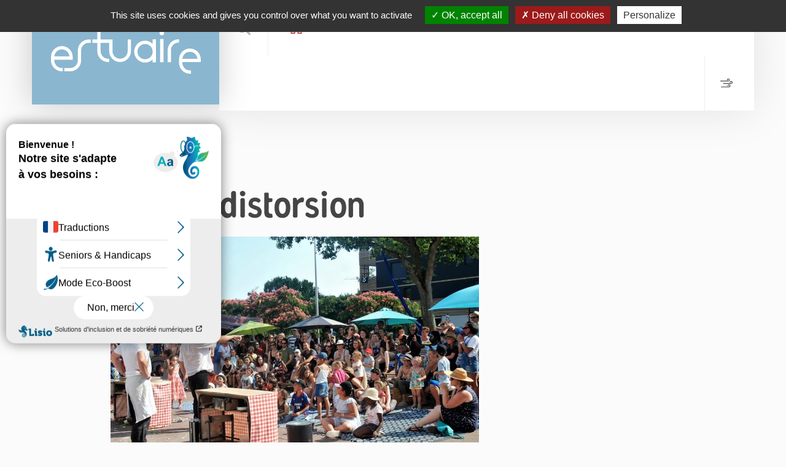

--- FILE ---
content_type: text/html; charset=UTF-8
request_url: https://www.estuaire.org/2018/07/concerts-spectacles-conferences-exposition/un-sacre-tintamarre-a-saint-nazaire/attachment/mabouldistorsion/
body_size: 10664
content:
<!DOCTYPE html>
<html lang="fr-FR">
<head>
	
	<meta charset="UTF-8" />
	<meta name="viewport" content="width=device-width, initial-scale=1">
	<title>mabouldistorsion | Estuaire Hebdo Saint-Nazaire</title>
	
	<link href="https://www.estuaire.org/wp-content/themes/estuaire-theme-v2/favicon.ico" rel="icon">
    <link href="https://www.estuaire.org/wp-content/themes/estuaire-theme-v2/favicon.ico" rel="apple-touch-icon-precomposed">
	
	<meta name='robots' content='index, follow, max-image-preview:large, max-snippet:-1, max-video-preview:-1' />

	<!-- This site is optimized with the Yoast SEO plugin v19.7 - https://yoast.com/wordpress/plugins/seo/ -->
	<link rel="canonical" href="https://www.estuaire.org/wp-content/uploads/2018/07/mabouldistorsion.jpg" />
	<meta property="og:locale" content="fr_FR" />
	<meta property="og:type" content="article" />
	<meta property="og:title" content="mabouldistorsion | Estuaire Hebdo Saint-Nazaire" />
	<meta property="og:url" content="https://www.estuaire.org/wp-content/uploads/2018/07/mabouldistorsion.jpg" />
	<meta property="og:site_name" content="Estuaire Hebdo Saint-Nazaire" />
	<meta property="article:modified_time" content="2018-07-19T14:17:03+00:00" />
	<meta property="og:image" content="https://www.estuaire.org/wp-content/uploads/2018/07/mabouldistorsion.jpg" />
	<meta property="og:image:width" content="960" />
	<meta property="og:image:height" content="600" />
	<meta property="og:image:type" content="image/jpeg" />
	<meta name="twitter:card" content="summary_large_image" />
	<script type="application/ld+json" class="yoast-schema-graph">{"@context":"https://schema.org","@graph":[{"@type":"WebPage","@id":"https://www.estuaire.org/wp-content/uploads/2018/07/mabouldistorsion.jpg","url":"https://www.estuaire.org/wp-content/uploads/2018/07/mabouldistorsion.jpg","name":"mabouldistorsion | Estuaire Hebdo Saint-Nazaire","isPartOf":{"@id":"https://www.estuaire.org/#website"},"primaryImageOfPage":{"@id":"https://www.estuaire.org/wp-content/uploads/2018/07/mabouldistorsion.jpg#primaryimage"},"image":{"@id":"https://www.estuaire.org/wp-content/uploads/2018/07/mabouldistorsion.jpg#primaryimage"},"thumbnailUrl":"https://www.estuaire.org/wp-content/uploads/2018/07/mabouldistorsion.jpg","datePublished":"2018-07-19T14:16:27+00:00","dateModified":"2018-07-19T14:17:03+00:00","breadcrumb":{"@id":"https://www.estuaire.org/wp-content/uploads/2018/07/mabouldistorsion.jpg#breadcrumb"},"inLanguage":"fr-FR","potentialAction":[{"@type":"ReadAction","target":["https://www.estuaire.org/wp-content/uploads/2018/07/mabouldistorsion.jpg"]}]},{"@type":"ImageObject","inLanguage":"fr-FR","@id":"https://www.estuaire.org/wp-content/uploads/2018/07/mabouldistorsion.jpg#primaryimage","url":"https://www.estuaire.org/wp-content/uploads/2018/07/mabouldistorsion.jpg","contentUrl":"https://www.estuaire.org/wp-content/uploads/2018/07/mabouldistorsion.jpg","width":960,"height":600},{"@type":"BreadcrumbList","@id":"https://www.estuaire.org/wp-content/uploads/2018/07/mabouldistorsion.jpg#breadcrumb","itemListElement":[{"@type":"ListItem","position":1,"name":"Un sacré tintamarre à Saint-Nazaire !","item":"https://www.estuaire.org/2018/07/concerts-spectacles-conferences-exposition/un-sacre-tintamarre-a-saint-nazaire/"},{"@type":"ListItem","position":2,"name":"mabouldistorsion"}]},{"@type":"WebSite","@id":"https://www.estuaire.org/#website","url":"https://www.estuaire.org/","name":"Estuaire Hebdo Saint-Nazaire","description":"Magazine hebdomadaire de l&#039;actualité associative et culturelle de Saint-Nazaire et sa région","potentialAction":[{"@type":"SearchAction","target":{"@type":"EntryPoint","urlTemplate":"https://www.estuaire.org/?s={search_term_string}"},"query-input":"required name=search_term_string"}],"inLanguage":"fr-FR"}]}</script>
	<!-- / Yoast SEO plugin. -->


<link rel='dns-prefetch' href='//www.estuaire.org' />
<script type="text/javascript">
/* <![CDATA[ */
window._wpemojiSettings = {"baseUrl":"https:\/\/s.w.org\/images\/core\/emoji\/14.0.0\/72x72\/","ext":".png","svgUrl":"https:\/\/s.w.org\/images\/core\/emoji\/14.0.0\/svg\/","svgExt":".svg","source":{"concatemoji":"https:\/\/www.estuaire.org\/wp-includes\/js\/wp-emoji-release.min.js?ver=6.4.7"}};
/*! This file is auto-generated */
!function(i,n){var o,s,e;function c(e){try{var t={supportTests:e,timestamp:(new Date).valueOf()};sessionStorage.setItem(o,JSON.stringify(t))}catch(e){}}function p(e,t,n){e.clearRect(0,0,e.canvas.width,e.canvas.height),e.fillText(t,0,0);var t=new Uint32Array(e.getImageData(0,0,e.canvas.width,e.canvas.height).data),r=(e.clearRect(0,0,e.canvas.width,e.canvas.height),e.fillText(n,0,0),new Uint32Array(e.getImageData(0,0,e.canvas.width,e.canvas.height).data));return t.every(function(e,t){return e===r[t]})}function u(e,t,n){switch(t){case"flag":return n(e,"\ud83c\udff3\ufe0f\u200d\u26a7\ufe0f","\ud83c\udff3\ufe0f\u200b\u26a7\ufe0f")?!1:!n(e,"\ud83c\uddfa\ud83c\uddf3","\ud83c\uddfa\u200b\ud83c\uddf3")&&!n(e,"\ud83c\udff4\udb40\udc67\udb40\udc62\udb40\udc65\udb40\udc6e\udb40\udc67\udb40\udc7f","\ud83c\udff4\u200b\udb40\udc67\u200b\udb40\udc62\u200b\udb40\udc65\u200b\udb40\udc6e\u200b\udb40\udc67\u200b\udb40\udc7f");case"emoji":return!n(e,"\ud83e\udef1\ud83c\udffb\u200d\ud83e\udef2\ud83c\udfff","\ud83e\udef1\ud83c\udffb\u200b\ud83e\udef2\ud83c\udfff")}return!1}function f(e,t,n){var r="undefined"!=typeof WorkerGlobalScope&&self instanceof WorkerGlobalScope?new OffscreenCanvas(300,150):i.createElement("canvas"),a=r.getContext("2d",{willReadFrequently:!0}),o=(a.textBaseline="top",a.font="600 32px Arial",{});return e.forEach(function(e){o[e]=t(a,e,n)}),o}function t(e){var t=i.createElement("script");t.src=e,t.defer=!0,i.head.appendChild(t)}"undefined"!=typeof Promise&&(o="wpEmojiSettingsSupports",s=["flag","emoji"],n.supports={everything:!0,everythingExceptFlag:!0},e=new Promise(function(e){i.addEventListener("DOMContentLoaded",e,{once:!0})}),new Promise(function(t){var n=function(){try{var e=JSON.parse(sessionStorage.getItem(o));if("object"==typeof e&&"number"==typeof e.timestamp&&(new Date).valueOf()<e.timestamp+604800&&"object"==typeof e.supportTests)return e.supportTests}catch(e){}return null}();if(!n){if("undefined"!=typeof Worker&&"undefined"!=typeof OffscreenCanvas&&"undefined"!=typeof URL&&URL.createObjectURL&&"undefined"!=typeof Blob)try{var e="postMessage("+f.toString()+"("+[JSON.stringify(s),u.toString(),p.toString()].join(",")+"));",r=new Blob([e],{type:"text/javascript"}),a=new Worker(URL.createObjectURL(r),{name:"wpTestEmojiSupports"});return void(a.onmessage=function(e){c(n=e.data),a.terminate(),t(n)})}catch(e){}c(n=f(s,u,p))}t(n)}).then(function(e){for(var t in e)n.supports[t]=e[t],n.supports.everything=n.supports.everything&&n.supports[t],"flag"!==t&&(n.supports.everythingExceptFlag=n.supports.everythingExceptFlag&&n.supports[t]);n.supports.everythingExceptFlag=n.supports.everythingExceptFlag&&!n.supports.flag,n.DOMReady=!1,n.readyCallback=function(){n.DOMReady=!0}}).then(function(){return e}).then(function(){var e;n.supports.everything||(n.readyCallback(),(e=n.source||{}).concatemoji?t(e.concatemoji):e.wpemoji&&e.twemoji&&(t(e.twemoji),t(e.wpemoji)))}))}((window,document),window._wpemojiSettings);
/* ]]> */
</script>
<style id='wp-emoji-styles-inline-css' type='text/css'>

	img.wp-smiley, img.emoji {
		display: inline !important;
		border: none !important;
		box-shadow: none !important;
		height: 1em !important;
		width: 1em !important;
		margin: 0 0.07em !important;
		vertical-align: -0.1em !important;
		background: none !important;
		padding: 0 !important;
	}
</style>
<style id='classic-theme-styles-inline-css' type='text/css'>
/*! This file is auto-generated */
.wp-block-button__link{color:#fff;background-color:#32373c;border-radius:9999px;box-shadow:none;text-decoration:none;padding:calc(.667em + 2px) calc(1.333em + 2px);font-size:1.125em}.wp-block-file__button{background:#32373c;color:#fff;text-decoration:none}
</style>
<style id='global-styles-inline-css' type='text/css'>
body{--wp--preset--color--black: #000000;--wp--preset--color--cyan-bluish-gray: #abb8c3;--wp--preset--color--white: #ffffff;--wp--preset--color--pale-pink: #f78da7;--wp--preset--color--vivid-red: #cf2e2e;--wp--preset--color--luminous-vivid-orange: #ff6900;--wp--preset--color--luminous-vivid-amber: #fcb900;--wp--preset--color--light-green-cyan: #7bdcb5;--wp--preset--color--vivid-green-cyan: #00d084;--wp--preset--color--pale-cyan-blue: #8ed1fc;--wp--preset--color--vivid-cyan-blue: #0693e3;--wp--preset--color--vivid-purple: #9b51e0;--wp--preset--gradient--vivid-cyan-blue-to-vivid-purple: linear-gradient(135deg,rgba(6,147,227,1) 0%,rgb(155,81,224) 100%);--wp--preset--gradient--light-green-cyan-to-vivid-green-cyan: linear-gradient(135deg,rgb(122,220,180) 0%,rgb(0,208,130) 100%);--wp--preset--gradient--luminous-vivid-amber-to-luminous-vivid-orange: linear-gradient(135deg,rgba(252,185,0,1) 0%,rgba(255,105,0,1) 100%);--wp--preset--gradient--luminous-vivid-orange-to-vivid-red: linear-gradient(135deg,rgba(255,105,0,1) 0%,rgb(207,46,46) 100%);--wp--preset--gradient--very-light-gray-to-cyan-bluish-gray: linear-gradient(135deg,rgb(238,238,238) 0%,rgb(169,184,195) 100%);--wp--preset--gradient--cool-to-warm-spectrum: linear-gradient(135deg,rgb(74,234,220) 0%,rgb(151,120,209) 20%,rgb(207,42,186) 40%,rgb(238,44,130) 60%,rgb(251,105,98) 80%,rgb(254,248,76) 100%);--wp--preset--gradient--blush-light-purple: linear-gradient(135deg,rgb(255,206,236) 0%,rgb(152,150,240) 100%);--wp--preset--gradient--blush-bordeaux: linear-gradient(135deg,rgb(254,205,165) 0%,rgb(254,45,45) 50%,rgb(107,0,62) 100%);--wp--preset--gradient--luminous-dusk: linear-gradient(135deg,rgb(255,203,112) 0%,rgb(199,81,192) 50%,rgb(65,88,208) 100%);--wp--preset--gradient--pale-ocean: linear-gradient(135deg,rgb(255,245,203) 0%,rgb(182,227,212) 50%,rgb(51,167,181) 100%);--wp--preset--gradient--electric-grass: linear-gradient(135deg,rgb(202,248,128) 0%,rgb(113,206,126) 100%);--wp--preset--gradient--midnight: linear-gradient(135deg,rgb(2,3,129) 0%,rgb(40,116,252) 100%);--wp--preset--font-size--small: 13px;--wp--preset--font-size--medium: 20px;--wp--preset--font-size--large: 36px;--wp--preset--font-size--x-large: 42px;--wp--preset--spacing--20: 0.44rem;--wp--preset--spacing--30: 0.67rem;--wp--preset--spacing--40: 1rem;--wp--preset--spacing--50: 1.5rem;--wp--preset--spacing--60: 2.25rem;--wp--preset--spacing--70: 3.38rem;--wp--preset--spacing--80: 5.06rem;--wp--preset--shadow--natural: 6px 6px 9px rgba(0, 0, 0, 0.2);--wp--preset--shadow--deep: 12px 12px 50px rgba(0, 0, 0, 0.4);--wp--preset--shadow--sharp: 6px 6px 0px rgba(0, 0, 0, 0.2);--wp--preset--shadow--outlined: 6px 6px 0px -3px rgba(255, 255, 255, 1), 6px 6px rgba(0, 0, 0, 1);--wp--preset--shadow--crisp: 6px 6px 0px rgba(0, 0, 0, 1);}:where(.is-layout-flex){gap: 0.5em;}:where(.is-layout-grid){gap: 0.5em;}body .is-layout-flow > .alignleft{float: left;margin-inline-start: 0;margin-inline-end: 2em;}body .is-layout-flow > .alignright{float: right;margin-inline-start: 2em;margin-inline-end: 0;}body .is-layout-flow > .aligncenter{margin-left: auto !important;margin-right: auto !important;}body .is-layout-constrained > .alignleft{float: left;margin-inline-start: 0;margin-inline-end: 2em;}body .is-layout-constrained > .alignright{float: right;margin-inline-start: 2em;margin-inline-end: 0;}body .is-layout-constrained > .aligncenter{margin-left: auto !important;margin-right: auto !important;}body .is-layout-constrained > :where(:not(.alignleft):not(.alignright):not(.alignfull)){max-width: var(--wp--style--global--content-size);margin-left: auto !important;margin-right: auto !important;}body .is-layout-constrained > .alignwide{max-width: var(--wp--style--global--wide-size);}body .is-layout-flex{display: flex;}body .is-layout-flex{flex-wrap: wrap;align-items: center;}body .is-layout-flex > *{margin: 0;}body .is-layout-grid{display: grid;}body .is-layout-grid > *{margin: 0;}:where(.wp-block-columns.is-layout-flex){gap: 2em;}:where(.wp-block-columns.is-layout-grid){gap: 2em;}:where(.wp-block-post-template.is-layout-flex){gap: 1.25em;}:where(.wp-block-post-template.is-layout-grid){gap: 1.25em;}.has-black-color{color: var(--wp--preset--color--black) !important;}.has-cyan-bluish-gray-color{color: var(--wp--preset--color--cyan-bluish-gray) !important;}.has-white-color{color: var(--wp--preset--color--white) !important;}.has-pale-pink-color{color: var(--wp--preset--color--pale-pink) !important;}.has-vivid-red-color{color: var(--wp--preset--color--vivid-red) !important;}.has-luminous-vivid-orange-color{color: var(--wp--preset--color--luminous-vivid-orange) !important;}.has-luminous-vivid-amber-color{color: var(--wp--preset--color--luminous-vivid-amber) !important;}.has-light-green-cyan-color{color: var(--wp--preset--color--light-green-cyan) !important;}.has-vivid-green-cyan-color{color: var(--wp--preset--color--vivid-green-cyan) !important;}.has-pale-cyan-blue-color{color: var(--wp--preset--color--pale-cyan-blue) !important;}.has-vivid-cyan-blue-color{color: var(--wp--preset--color--vivid-cyan-blue) !important;}.has-vivid-purple-color{color: var(--wp--preset--color--vivid-purple) !important;}.has-black-background-color{background-color: var(--wp--preset--color--black) !important;}.has-cyan-bluish-gray-background-color{background-color: var(--wp--preset--color--cyan-bluish-gray) !important;}.has-white-background-color{background-color: var(--wp--preset--color--white) !important;}.has-pale-pink-background-color{background-color: var(--wp--preset--color--pale-pink) !important;}.has-vivid-red-background-color{background-color: var(--wp--preset--color--vivid-red) !important;}.has-luminous-vivid-orange-background-color{background-color: var(--wp--preset--color--luminous-vivid-orange) !important;}.has-luminous-vivid-amber-background-color{background-color: var(--wp--preset--color--luminous-vivid-amber) !important;}.has-light-green-cyan-background-color{background-color: var(--wp--preset--color--light-green-cyan) !important;}.has-vivid-green-cyan-background-color{background-color: var(--wp--preset--color--vivid-green-cyan) !important;}.has-pale-cyan-blue-background-color{background-color: var(--wp--preset--color--pale-cyan-blue) !important;}.has-vivid-cyan-blue-background-color{background-color: var(--wp--preset--color--vivid-cyan-blue) !important;}.has-vivid-purple-background-color{background-color: var(--wp--preset--color--vivid-purple) !important;}.has-black-border-color{border-color: var(--wp--preset--color--black) !important;}.has-cyan-bluish-gray-border-color{border-color: var(--wp--preset--color--cyan-bluish-gray) !important;}.has-white-border-color{border-color: var(--wp--preset--color--white) !important;}.has-pale-pink-border-color{border-color: var(--wp--preset--color--pale-pink) !important;}.has-vivid-red-border-color{border-color: var(--wp--preset--color--vivid-red) !important;}.has-luminous-vivid-orange-border-color{border-color: var(--wp--preset--color--luminous-vivid-orange) !important;}.has-luminous-vivid-amber-border-color{border-color: var(--wp--preset--color--luminous-vivid-amber) !important;}.has-light-green-cyan-border-color{border-color: var(--wp--preset--color--light-green-cyan) !important;}.has-vivid-green-cyan-border-color{border-color: var(--wp--preset--color--vivid-green-cyan) !important;}.has-pale-cyan-blue-border-color{border-color: var(--wp--preset--color--pale-cyan-blue) !important;}.has-vivid-cyan-blue-border-color{border-color: var(--wp--preset--color--vivid-cyan-blue) !important;}.has-vivid-purple-border-color{border-color: var(--wp--preset--color--vivid-purple) !important;}.has-vivid-cyan-blue-to-vivid-purple-gradient-background{background: var(--wp--preset--gradient--vivid-cyan-blue-to-vivid-purple) !important;}.has-light-green-cyan-to-vivid-green-cyan-gradient-background{background: var(--wp--preset--gradient--light-green-cyan-to-vivid-green-cyan) !important;}.has-luminous-vivid-amber-to-luminous-vivid-orange-gradient-background{background: var(--wp--preset--gradient--luminous-vivid-amber-to-luminous-vivid-orange) !important;}.has-luminous-vivid-orange-to-vivid-red-gradient-background{background: var(--wp--preset--gradient--luminous-vivid-orange-to-vivid-red) !important;}.has-very-light-gray-to-cyan-bluish-gray-gradient-background{background: var(--wp--preset--gradient--very-light-gray-to-cyan-bluish-gray) !important;}.has-cool-to-warm-spectrum-gradient-background{background: var(--wp--preset--gradient--cool-to-warm-spectrum) !important;}.has-blush-light-purple-gradient-background{background: var(--wp--preset--gradient--blush-light-purple) !important;}.has-blush-bordeaux-gradient-background{background: var(--wp--preset--gradient--blush-bordeaux) !important;}.has-luminous-dusk-gradient-background{background: var(--wp--preset--gradient--luminous-dusk) !important;}.has-pale-ocean-gradient-background{background: var(--wp--preset--gradient--pale-ocean) !important;}.has-electric-grass-gradient-background{background: var(--wp--preset--gradient--electric-grass) !important;}.has-midnight-gradient-background{background: var(--wp--preset--gradient--midnight) !important;}.has-small-font-size{font-size: var(--wp--preset--font-size--small) !important;}.has-medium-font-size{font-size: var(--wp--preset--font-size--medium) !important;}.has-large-font-size{font-size: var(--wp--preset--font-size--large) !important;}.has-x-large-font-size{font-size: var(--wp--preset--font-size--x-large) !important;}
.wp-block-navigation a:where(:not(.wp-element-button)){color: inherit;}
:where(.wp-block-post-template.is-layout-flex){gap: 1.25em;}:where(.wp-block-post-template.is-layout-grid){gap: 1.25em;}
:where(.wp-block-columns.is-layout-flex){gap: 2em;}:where(.wp-block-columns.is-layout-grid){gap: 2em;}
.wp-block-pullquote{font-size: 1.5em;line-height: 1.6;}
</style>
<link rel='stylesheet' id='contact-form-7-css' href='https://www.estuaire.org/wp-content/plugins/contact-form-7/includes/css/styles.css?ver=5.6.3' type='text/css' media='all' />
<link rel='stylesheet' id='main-css' href='https://www.estuaire.org/wp-content/themes/estuaire-theme-v2/css/main.css?ver=1.0.2' type='text/css' media='all' />
<script type="text/javascript" src="https://www.estuaire.org/wp-includes/js/jquery/jquery.min.js?ver=3.7.1" id="jquery-core-js"></script>
<script type="text/javascript" src="https://www.estuaire.org/wp-includes/js/jquery/jquery-migrate.min.js?ver=3.4.1" id="jquery-migrate-js"></script>
<link rel="https://api.w.org/" href="https://www.estuaire.org/wp-json/" /><link rel="alternate" type="application/json" href="https://www.estuaire.org/wp-json/wp/v2/media/6082" /><link rel="alternate" type="application/json+oembed" href="https://www.estuaire.org/wp-json/oembed/1.0/embed?url=https%3A%2F%2Fwww.estuaire.org%2F2018%2F07%2Fconcerts-spectacles-conferences-exposition%2Fun-sacre-tintamarre-a-saint-nazaire%2Fattachment%2Fmabouldistorsion%2F" />
<link rel="alternate" type="text/xml+oembed" href="https://www.estuaire.org/wp-json/oembed/1.0/embed?url=https%3A%2F%2Fwww.estuaire.org%2F2018%2F07%2Fconcerts-spectacles-conferences-exposition%2Fun-sacre-tintamarre-a-saint-nazaire%2Fattachment%2Fmabouldistorsion%2F&#038;format=xml" />
		<style type="text/css" id="wp-custom-css">
			#agenda,
#assos {
  display: none;
}

/* Afficher le formulaire sélectionné */
#agenda:target,
#assos:target {
  display: block;
}

/* Style par défaut des boutons (fond gris, texte blanc) */
.choix {
  display: inline-block;
  background: #808080; /* Fond gris */
  color: #fff; /* Texte blanc */
  padding: 10px 16px;
  margin-right: 10px;
  text-decoration: none;
  font-weight: bold;
}

/* Style du bouton actif (fond rouge, texte blanc) */
.choix:target {
  background: #bc2031; /* Fond rouge */
  color: #fff; /* Texte blanc */
}
		</style>
			
</head>

<body class="attachment attachment-template-default single single-attachment postid-6082 attachmentid-6082 attachment-jpeg">

	
	<header class="main">
		<div class="container">
			<div class="row">
				<div class="col-lg-12">
					<a href="https://www.estuaire.org" class="logo">Estuaire Hebdo Saint-Nazaire</a>
					<div class="wrapper">
						<a href="" class="search">Rechercher</a>
						<nav class="main-menu">
							<a href="#" class="menu-mobile-btn hidden-md hidden-lg">Menu</a>
							<ul id="menu-menu-header" class=" hidden-xs hidden-sm"><li id="menu-item-74" class="home menu-item menu-item-type-post_type menu-item-object-page menu-item-home menu-item-74"><a href="https://www.estuaire.org/">Accueil</a></li>
<li id="menu-item-63372" class="menu-item menu-item-type-post_type menu-item-object-page menu-item-63372"><a href="https://www.estuaire.org/agenda/">Agenda</a></li>
<li id="menu-item-63373" class="menu-item menu-item-type-post_type menu-item-object-page menu-item-63373"><a href="https://www.estuaire.org/actualites/">Actualités</a></li>
<li id="menu-item-63374" class="menu-item menu-item-type-post_type menu-item-object-page menu-item-63374"><a href="https://www.estuaire.org/expositions/">Expositions</a></li>
<li id="menu-item-63375" class="menu-item menu-item-type-post_type menu-item-object-page menu-item-63375"><a href="https://www.estuaire.org/cinema/">Cinéma</a></li>
<li id="menu-item-82297" class="menu-item menu-item-type-custom menu-item-object-custom menu-item-82297"><a href="https://www.helloasso.com/associations/mille-neuf-cent-un/formulaires/2"><span class="s1" style="color: #bc2031;">APPEL À DON</span></a></li>
</ul>						</nav>
						<a href="#" class="btn-futur" title="à venir">
							<span class="inner">
							    <svg viewBox="0 0 90 64">
								  <path d="M-226.3-210a2.689,2.689,0,0,1-2.7-2.7,2.688,2.688,0,0,1,2.7-2.7h56.2a5.122,5.122,0,0,0,5.1-5.1,5.122,5.122,0,0,0-5.1-5.1,5.122,5.122,0,0,0-5.1,5.1,2.688,2.688,0,0,1-2.7,2.7,2.689,2.689,0,0,1-2.7-2.7A10.5,10.5,0,0,1-170.1-231a10.5,10.5,0,0,1,10.5,10.5A10.5,10.5,0,0,1-170.1-210Zm15.6-25.4a2.688,2.688,0,0,1-2.7-2.7,2.689,2.689,0,0,1,2.7-2.7h56.2a5.121,5.121,0,0,0,5.1-5.1,5.122,5.122,0,0,0-5.1-5.1,5.121,5.121,0,0,0-5.1,5.1,2.69,2.69,0,0,1-2.7,2.7,2.689,2.689,0,0,1-2.7-2.7,10.5,10.5,0,0,1,10.5-10.5A10.5,10.5,0,0,1-144-245.9a10.435,10.435,0,0,1-10.5,10.5ZM-231.3-253a2.688,2.688,0,0,1-2.7-2.7,2.688,2.688,0,0,1,2.7-2.7h56.2a5.122,5.122,0,0,0,5.1-5.1,5.121,5.121,0,0,0-5.1-5.1,5.121,5.121,0,0,0-5.1,5.1,2.689,2.689,0,0,1-2.7,2.7,2.688,2.688,0,0,1-2.7-2.7A10.5,10.5,0,0,1-175.1-274a10.5,10.5,0,0,1,10.5,10.5A10.5,10.5,0,0,1-175.1-253Z" transform="translate(234 274)" id="ico-time"></path>
								</svg>
							</span>
						</a>
						
				
					</div>
				</div>
			</div>
		</div>
	</header>

	
	<section class="content base">
		<div class="container">
			<div class="row">
							<article class="col-lg-12 ">
					<a href="https://www.estuaire.org/agenda/" class="more"><span class="inner">Retour à l'agenda</span></a>
					<header>
						<div class="infos">
							<a href=""></a> 
													</div>
						<h1>mabouldistorsion</h1>

												
						
												
						
						
						
					</header>

					<p class="attachment"><a href='https://www.estuaire.org/wp-content/uploads/2018/07/mabouldistorsion.jpg'><img fetchpriority="high" decoding="async" width="600" height="375" src="https://www.estuaire.org/wp-content/uploads/2018/07/mabouldistorsion-600x375.jpg" class="attachment-medium size-medium" alt="" srcset="https://www.estuaire.org/wp-content/uploads/2018/07/mabouldistorsion-600x375.jpg 600w, https://www.estuaire.org/wp-content/uploads/2018/07/mabouldistorsion-768x480.jpg 768w, https://www.estuaire.org/wp-content/uploads/2018/07/mabouldistorsion.jpg 960w" sizes="(max-width: 600px) 100vw, 600px" /></a></p>

										
					
					<footer>
						
						<div class="right">
							<div class="details calendar">
								<div class="title">Dates pour cet évènement</div>
								<div class="vanilla-calendar"></div>
							</div>
						</div>

						<div class="left">
								

							
							
							
							<div class="share">
								<div class="fb-like" data-layout="button_count" data-action="like" data-share="true" data-href="https://www.estuaire.org/2018/07/concerts-spectacles-conferences-exposition/un-sacre-tintamarre-a-saint-nazaire/attachment/mabouldistorsion/" ></div>
								<a class="twitter-share-button" href="https://twitter.com/intent/tweet" data-text="mabouldistorsion | " data-url="https://www.estuaire.org/2018/07/concerts-spectacles-conferences-exposition/un-sacre-tintamarre-a-saint-nazaire/attachment/mabouldistorsion/" data-via="estuaire"></a>
							</div>

						</div>
					</footer>
				</article>
			</div>
		</div>
	</section>

	
	<script type="text/javascript" src="https://www.estuaire.org/wp-content/themes/estuaire-theme-v2/js/vanilla-calendar.min.js"></script>
	<script>
		document.addEventListener('DOMContentLoaded', () => {
			const calendar = new VanillaCalendar('.vanilla-calendar',{
				settings:{
					lang: 'fr',
					selection:{
						day: false,
					},
					selected: {
						dates: [],
					}
				}
			});
			calendar.init();
		});
	</script>

<script type="text/javascript">
const accesskey = "3965";
</script><script type="text/javascript" src="https://www.numanis.net/accessedition.js" charset="UTF-8"></script>			<script>
			var _SEARCHWP_LIVE_AJAX_SEARCH_BLOCKS = true;
			var _SEARCHWP_LIVE_AJAX_SEARCH_ENGINE = 'default';
			var _SEARCHWP_LIVE_AJAX_SEARCH_CONFIG = 'default';
			</script>
			<script type="text/javascript" src="https://www.estuaire.org/wp-content/plugins/contact-form-7/includes/swv/js/index.js?ver=5.6.3" id="swv-js"></script>
<script type="text/javascript" id="contact-form-7-js-extra">
/* <![CDATA[ */
var wpcf7 = {"api":{"root":"https:\/\/www.estuaire.org\/wp-json\/","namespace":"contact-form-7\/v1"}};
/* ]]> */
</script>
<script type="text/javascript" src="https://www.estuaire.org/wp-content/plugins/contact-form-7/includes/js/index.js?ver=5.6.3" id="contact-form-7-js"></script>
<script type="text/javascript" id="swp-live-search-client-js-extra">
/* <![CDATA[ */
var searchwp_live_search_params = [];
searchwp_live_search_params = {"ajaxurl":"https:\/\/www.estuaire.org\/wp-admin\/admin-ajax.php","origin_id":6082,"config":{"default":{"engine":"default","input":{"delay":300,"min_chars":3},"results":{"position":"bottom","width":"auto","offset":{"x":0,"y":5}},"spinner":{"lines":12,"length":8,"width":3,"radius":8,"scale":1,"corners":1,"color":"#424242","fadeColor":"transparent","speed":1,"rotate":0,"animation":"searchwp-spinner-line-fade-quick","direction":1,"zIndex":2000000000,"className":"spinner","top":"50%","left":"50%","shadow":"0 0 1px transparent","position":"absolute"}}},"msg_no_config_found":"Aucun fichier de configuration valide pour SearchWP!","aria_instructions":"When autocomplete results are available use up and down arrows to review and enter to go to the desired page. Touch device users, explore by touch or with swipe gestures."};;
/* ]]> */
</script>
<script type="text/javascript" src="https://www.estuaire.org/wp-content/plugins/searchwp-live-ajax-search/assets/javascript/dist/script.min.js?ver=1.6.2" id="swp-live-search-client-js"></script>
<script type="text/javascript" src="https://www.estuaire.org/wp-content/themes/estuaire-theme-v2/js/kitinte-1.1.0.js?ver=1.0.0" id="kitinte-js"></script>
<script type="text/javascript" id="main-js-extra">
/* <![CDATA[ */
var ajaxurl = ["https:\/\/www.estuaire.org\/wp-admin\/admin-ajax.php"];
/* ]]> */
</script>
<script type="text/javascript" src="https://www.estuaire.org/wp-content/themes/estuaire-theme-v2/js/main.min.js?ver=1.0.1" id="main-js"></script>

<footer class="main">
		<div class="container-fluid w1580">
			<div class="row">
				<div class="col-lg-12">
					<div class="outer d-flex align-items-end justify-content-center">
						<div class="estuaire d-flex align-items-end">
							<a href="https://www.estuaire.org/wp-content/uploads/2026/01/estuaire-hebdo-saint-nazaire_1751.pdf" class="couv" target="_blank"><img src="https://www.estuaire.org/wp-content/uploads/2026/01/Estuaire-1751-Une-600x1132.jpg" alt="" width="240" height="auto"></a>
							<div class="text">
								<img src="https://www.estuaire.org/wp-content/themes/estuaire-theme-v2/im/logo-estuaire.svg" alt="Logo Estuaire" class="logo">
								<a href="https://www.estuaire.org/wp-content/uploads/2026/01/estuaire-hebdo-saint-nazaire_1751.pdf" class="ddl" target="_blank">
									<span>Télécharger</span> <br>le dernier numéro <br><span>#1751</span>
								</a>
								<div class="coord">
									<b><u>Directeur de publication</u> : <br />
Patrice Fryson</b> <br />
<br />
<b><u>Journalistes</u> :<br />
<b>Marie Bulteau</b> : 02 40 66 97 35<br />
<a href="mailto:estuaire1@1901asso.org">estuaire1@1901asso.org</a><br />
<br />
<b><u>Infographistes</u> : <br />
Jocelyn Prouff</b> & <b>Sylvanie Sire</b><br />
<br />
<b><u>Publicité</u> :<br />
Delphine Corbière :</b> 02 85 52 69 06 <br />
<a href="mailto:publicite@1901asso.org">publicite@1901asso.org</a>								</div>
							</div>
						</div>
						<div class="sna">
							<div class="newsletter">
								<p><span>Recevez votre Estuaire</span> <br>chaque semaine sur votre boîte e-mail</p>
								<form onsubmit="event.preventDefault(); window.location.href='https://www.estuaire.org/newsletter/';">
									<input type="text" placeholder="Renseignez votre email" onclick="event.preventDefault(); window.location.href='https://www.estuaire.org/newsletter/';">
									<input type="submit" value="Envoyer" >
								</form>
							</div>
							<div class="coord d-flex">
								<a href="https://1901asso.org/" target="_blank" class="logo">
									<img src="https://www.estuaire.org/wp-content/themes/estuaire-theme-v2/im/MILLE-NEUF-CENT-UN-logo_rvb.png" alt="logo SNA" class="logo" width="110">
									<!-- <div class="partners">
										<img src="/im/pana-logo2.png" alt="logo pana">
										<img src="/im/logo-PAVA2.png" alt="logo pava">
									</div> -->
								</a>
								<div class="text">
									<b>Un magazine édité par Mille neuf cent un</b><br />
<span>2 bis, avenue Albert-de-Mun <br />
44600 Saint-Nazaire</span> <br />
<b>Téléphone :</b> 02 40 66 09 60 <br />
<a href="mailto:contact@1901asso.org">contact@1901asso.org</a><br />
<br />
<b><u>Où le trouver ?</u></b><br />
Tous les points de diffusion <a href="https://www.estuaire.org/wp-content/uploads/2025/04/Estuaire_points-diffusion_2025.pdf">ici</a> !								</div>
							</div>
						</div>
					</div>
				</div>
				<div class="col-lg-12">
					<div class="nav">
						<a href="https://www.estuaire.org/ethique-charte-redactionnelle/">Qui sommes-nous ?</a> | <a href="https://www.estuaire.org/contact/">Contact</a> | <a href="https://www.estuaire.org/partenaires/">Partenaires</a> | <a href="https://www.estuaire.org/mentions-legales/">Mentions légales</a>
					</div>
					<div class="rs">
													<a href="https://www.facebook.com/EstuaireHebdo" target="_blank" class="facebook">Facebook</a>
													<a href="https://www.instagram.com/estuaire_hebdo/" target="_blank" class="instagram">Twitter</a>
											</div>
					<div class="mentions">© 2018 Estuaire. Tous droits réservés</div>
				</div>
			</div>
		</div>
	</footer>

	<div class="loader"></div>

	
	<aside class="full futur">
		<div class="container">
			<div class="row">
				<div class="col-lg-12">
					<a href="#" class="close">Fermer</a>
					<div class="wrapper">
						<iframe style="display:block;margin:0 auto;" width="335" height="400" src="https://data.airpl.org/widget/indice/epci/244400644" frameborder="0"></iframe>
					</div>
				</div>
			</div>
		</div>
	</aside>
	
	<aside class="full mobile hidden-lg hidden-md">
		<div class="container">
			<div class="row">
				<div class="col-lg-12">
					<a href="#" class="close">Fermer</a>
					<div class="wrapper">
						<ul id="menu-menu-mobile" class=""><li id="menu-item-63363" class="menu-item menu-item-type-post_type menu-item-object-page menu-item-home menu-item-63363"><a href="https://www.estuaire.org/">Accueil</a></li>
<li id="menu-item-63364" class="menu-item menu-item-type-post_type menu-item-object-page menu-item-63364"><a href="https://www.estuaire.org/agenda/">Agenda</a></li>
<li id="menu-item-63365" class="menu-item menu-item-type-post_type menu-item-object-page menu-item-63365"><a href="https://www.estuaire.org/actualites/">Actualités</a></li>
<li id="menu-item-63366" class="menu-item menu-item-type-post_type menu-item-object-page menu-item-63366"><a href="https://www.estuaire.org/expositions/">Expositions</a></li>
<li id="menu-item-63367" class="menu-item menu-item-type-post_type menu-item-object-page menu-item-63367"><a href="https://www.estuaire.org/cinema/">Cinéma</a></li>
<li id="menu-item-63368" class="menu-item menu-item-type-post_type menu-item-object-page menu-item-63368"><a href="https://www.estuaire.org/ethique-charte-redactionnelle/">Qui sommes-nous ?</a></li>
<li id="menu-item-63369" class="menu-item menu-item-type-post_type menu-item-object-page menu-item-63369"><a href="https://www.estuaire.org/contact/">Contact</a></li>
<li id="menu-item-63370" class="menu-item menu-item-type-post_type menu-item-object-page menu-item-63370"><a href="https://www.estuaire.org/partenaires/">Partenaires</a></li>
<li id="menu-item-63371" class="menu-item menu-item-type-post_type menu-item-object-page menu-item-63371"><a href="https://www.estuaire.org/mentions-legales/">Mentions légales</a></li>
</ul>					</div>
				</div>
			</div>
		</div>
	</aside>

	
	<aside class="full search">
		<div class="container">
			<div class="row">
				<div class="col-lg-12">
					<a href="#" class="close">Fermer</a>
					<div class="wrapper">
						<form role="search" method="get" id="searchform" class="searchform" action="https://www.estuaire.org/">
				<div>
					<label class="screen-reader-text" for="s">Rechercher :</label>
					<input type="text" value="" name="s" data-swplive="true" data-swpengine="default" data-swpconfig="default" id="s" />
					<input type="submit" id="searchsubmit" value="Rechercher" />
				</div>
			</form>						<div class="results">
							<!-- // RESULTS LIVE SEARCH -->
						</div>
					</div>
				</div>
			</div>
		</div>
	</aside>

	<script type="text/javascript" src="https://www.estuaire.org/wp-content/themes/estuaire-theme-v2/js/tarteaucitron/tarteaucitron.js"></script>
    <script type="text/javascript">
    tarteaucitron.init({
	  "privacyUrl": "", /* Privacy policy url */
	  "hashtag": "#tarteaucitron", /* Open the panel with this hashtag */
	  "cookieName": "tarteaucitron", /* Cookie name */
	  "orientation": "top", /* Banner position (top - bottom) */
	  "showAlertSmall": false, /* Show the small banner on bottom right */
	  "cookieslist": false, /* Show the cookie list */
      "closePopup": false, /* Show a close X on the banner */
      "showIcon": true, /* Show cookie icon to manage cookies */
      "iconPosition": "BottomRight", /* BottomRight, BottomLeft, TopRight and TopLeft */
	  "adblocker": false, /* Show a Warning if an adblocker is detected */
      "DenyAllCta" : true, /* Show the deny all button */
      "AcceptAllCta" : true, /* Show the accept all button when highPrivacy on */
      "highPrivacy": true, /* HIGHLY RECOMMANDED Disable auto consent */
	  "handleBrowserDNTRequest": false, /* If Do Not Track == 1, disallow all */
	  "removeCredit": false, /* Remove credit link */
	  "moreInfoLink": true, /* Show more info link */
      "useExternalCss": false, /* If false, the tarteaucitron.css file will be loaded */
      "useExternalJs": false, /* If false, the tarteaucitron.js file will be loaded */
	  //"cookieDomain": ".my-multisite-domaine.fr", /* Shared cookie for multisite */
      "readmoreLink": "https://www.estuaire.org/mentions-legales/", /* Change the default readmore link */
      "mandatory": true, /* Show a message about mandatory cookies */
    });
    </script>
	<script type="text/javascript">
    tarteaucitron.user.gtagUa = 'UA-116902049-1';
    tarteaucitron.user.gtagMore = function () { /* add here your optionnal gtag() */ };
    (tarteaucitron.job = tarteaucitron.job || []).push('gtag');
    (tarteaucitron.job = tarteaucitron.job || []).push('facebook');
    (tarteaucitron.job = tarteaucitron.job || []).push('twitterwidgetsapi');
    </script>

	<script type="text/javascript">
	  var $buoop = {vs:{i:8,f:20,o:17,s:6},reminder:0};
	  $buoop.ol = window.onload;
	  window.onload=function(){
		try {if ($buoop.ol) $buoop.ol();}catch (e) {}
		var e = document.createElement("script");
		e.setAttribute("type", "text/javascript");
		e.setAttribute("src", "https://www.estuaire.org/wp-content/themes/estuaire-theme-v2/js/update.js");
		document.body.appendChild(e);
	  }
	</script>

</body>
</html>

--- FILE ---
content_type: text/css
request_url: https://www.estuaire.org/wp-content/themes/estuaire-theme-v2/css/main.css?ver=1.0.2
body_size: 22751
content:
@import url('https://fonts.googleapis.com/css?family=Lato:300,400,400i,700,700i,900,900i');/*!
 * Bootstrap v3.3.7 (http://getbootstrap.com)
 * Copyright 2011-2016 Twitter, Inc.
 * Licensed under MIT (https://github.com/twbs/bootstrap/blob/master/LICENSE)
 *//*! normalize.css v3.0.3 | MIT License | github.com/necolas/normalize.css */html{font-family:sans-serif;-ms-text-size-adjust:100%;-webkit-text-size-adjust:100%}body{margin:0}article,aside,details,figcaption,figure,footer,header,hgroup,main,menu,nav,section,summary{display:block}audio,canvas,progress,video{display:inline-block;vertical-align:baseline}audio:not([controls]){display:none;height:0}[hidden],template{display:none}a{background-color:transparent}a:active,a:hover{outline:0}abbr[title]{border-bottom:1px dotted}b,strong{font-weight:bold}dfn{font-style:italic}h1{font-size:2em;margin:.67em 0}mark{background:#ff0;color:#000}small{font-size:80%}sub,sup{font-size:75%;line-height:0;position:relative;vertical-align:baseline}sup{top:-0.5em}sub{bottom:-0.25em}img{border:0}svg:not(:root){overflow:hidden}figure{margin:1em 40px}hr{box-sizing:content-box;height:0}pre{overflow:auto}code,kbd,pre,samp{font-family:monospace,monospace;font-size:1em}button,input,optgroup,select,textarea{color:inherit;font:inherit;margin:0}button{overflow:visible}button,select{text-transform:none}button,html input[type="button"],input[type="reset"],input[type="submit"]{-webkit-appearance:button;cursor:pointer}button[disabled],html input[disabled]{cursor:default}button::-moz-focus-inner,input::-moz-focus-inner{border:0;padding:0}input{line-height:normal}input[type="checkbox"],input[type="radio"]{box-sizing:border-box;padding:0}input[type="number"]::-webkit-inner-spin-button,input[type="number"]::-webkit-outer-spin-button{height:auto}input[type="search"]{-webkit-appearance:textfield;box-sizing:content-box}input[type="search"]::-webkit-search-cancel-button,input[type="search"]::-webkit-search-decoration{-webkit-appearance:none}fieldset{border:1px solid #c0c0c0;margin:0 2px;padding:.35em .625em .75em}legend{border:0;padding:0}textarea{overflow:auto}optgroup{font-weight:bold}table{border-collapse:collapse;border-spacing:0}td,th{padding:0}*{-webkit-box-sizing:border-box;-moz-box-sizing:border-box;box-sizing:border-box}*:before,*:after{-webkit-box-sizing:border-box;-moz-box-sizing:border-box;box-sizing:border-box}html{font-size:10px;-webkit-tap-highlight-color:rgba(0,0,0,0)}body{font-family:"Lato",Helvetica,Arial,sans-serif;font-size:14px;line-height:1.42857143;color:#333;background-color:#fff}input,button,select,textarea{font-family:inherit;font-size:inherit;line-height:inherit}a{color:#337ab7;text-decoration:none}a:hover,a:focus{color:#23527c;text-decoration:underline}a:focus{outline:5px auto -webkit-focus-ring-color;outline-offset:-2px}figure{margin:0}img{vertical-align:middle}.img-responsive{display:block;max-width:100%;height:auto}.img-rounded{border-radius:6px}.img-thumbnail{padding:4px;line-height:1.42857143;background-color:#fff;border:1px solid #ddd;border-radius:4px;-webkit-transition:all .2s ease-in-out;-o-transition:all .2s ease-in-out;transition:all .2s ease-in-out;display:inline-block;max-width:100%;height:auto}.img-circle{border-radius:50%}hr{margin-top:20px;margin-bottom:20px;border:0;border-top:1px solid #eee}.sr-only{position:absolute;width:1px;height:1px;margin:-1px;padding:0;overflow:hidden;clip:rect(0, 0, 0, 0);border:0}.sr-only-focusable:active,.sr-only-focusable:focus{position:static;width:auto;height:auto;margin:0;overflow:visible;clip:auto}[role="button"]{cursor:pointer}.container{margin-right:auto;margin-left:auto;padding-left:20px;padding-right:20px}@media (min-width:768px){.container{width:760px}}@media (min-width:992px){.container{width:980px}}@media (min-width:1200px){.container{width:1180px}}.container-fluid{margin-right:auto;margin-left:auto;padding-left:20px;padding-right:20px}.row{margin-left:-20px;margin-right:-20px}.col-xs-1, .col-sm-1, .col-md-1, .col-lg-1, .col-xs-2, .col-sm-2, .col-md-2, .col-lg-2, .col-xs-3, .col-sm-3, .col-md-3, .col-lg-3, .col-xs-4, .col-sm-4, .col-md-4, .col-lg-4, .col-xs-5, .col-sm-5, .col-md-5, .col-lg-5, .col-xs-6, .col-sm-6, .col-md-6, .col-lg-6, .col-xs-7, .col-sm-7, .col-md-7, .col-lg-7, .col-xs-8, .col-sm-8, .col-md-8, .col-lg-8, .col-xs-9, .col-sm-9, .col-md-9, .col-lg-9, .col-xs-10, .col-sm-10, .col-md-10, .col-lg-10, .col-xs-11, .col-sm-11, .col-md-11, .col-lg-11, .col-xs-12, .col-sm-12, .col-md-12, .col-lg-12{position:relative;min-height:1px;padding-left:20px;padding-right:20px}.col-xs-1, .col-xs-2, .col-xs-3, .col-xs-4, .col-xs-5, .col-xs-6, .col-xs-7, .col-xs-8, .col-xs-9, .col-xs-10, .col-xs-11, .col-xs-12{float:left}.col-xs-12{width:100%}.col-xs-11{width:91.66666667%}.col-xs-10{width:83.33333333%}.col-xs-9{width:75%}.col-xs-8{width:66.66666667%}.col-xs-7{width:58.33333333%}.col-xs-6{width:50%}.col-xs-5{width:41.66666667%}.col-xs-4{width:33.33333333%}.col-xs-3{width:25%}.col-xs-2{width:16.66666667%}.col-xs-1{width:8.33333333%}.col-xs-pull-12{right:100%}.col-xs-pull-11{right:91.66666667%}.col-xs-pull-10{right:83.33333333%}.col-xs-pull-9{right:75%}.col-xs-pull-8{right:66.66666667%}.col-xs-pull-7{right:58.33333333%}.col-xs-pull-6{right:50%}.col-xs-pull-5{right:41.66666667%}.col-xs-pull-4{right:33.33333333%}.col-xs-pull-3{right:25%}.col-xs-pull-2{right:16.66666667%}.col-xs-pull-1{right:8.33333333%}.col-xs-pull-0{right:auto}.col-xs-push-12{left:100%}.col-xs-push-11{left:91.66666667%}.col-xs-push-10{left:83.33333333%}.col-xs-push-9{left:75%}.col-xs-push-8{left:66.66666667%}.col-xs-push-7{left:58.33333333%}.col-xs-push-6{left:50%}.col-xs-push-5{left:41.66666667%}.col-xs-push-4{left:33.33333333%}.col-xs-push-3{left:25%}.col-xs-push-2{left:16.66666667%}.col-xs-push-1{left:8.33333333%}.col-xs-push-0{left:auto}.col-xs-offset-12{margin-left:100%}.col-xs-offset-11{margin-left:91.66666667%}.col-xs-offset-10{margin-left:83.33333333%}.col-xs-offset-9{margin-left:75%}.col-xs-offset-8{margin-left:66.66666667%}.col-xs-offset-7{margin-left:58.33333333%}.col-xs-offset-6{margin-left:50%}.col-xs-offset-5{margin-left:41.66666667%}.col-xs-offset-4{margin-left:33.33333333%}.col-xs-offset-3{margin-left:25%}.col-xs-offset-2{margin-left:16.66666667%}.col-xs-offset-1{margin-left:8.33333333%}.col-xs-offset-0{margin-left:0}@media (min-width:768px){.col-sm-1, .col-sm-2, .col-sm-3, .col-sm-4, .col-sm-5, .col-sm-6, .col-sm-7, .col-sm-8, .col-sm-9, .col-sm-10, .col-sm-11, .col-sm-12{float:left}.col-sm-12{width:100%}.col-sm-11{width:91.66666667%}.col-sm-10{width:83.33333333%}.col-sm-9{width:75%}.col-sm-8{width:66.66666667%}.col-sm-7{width:58.33333333%}.col-sm-6{width:50%}.col-sm-5{width:41.66666667%}.col-sm-4{width:33.33333333%}.col-sm-3{width:25%}.col-sm-2{width:16.66666667%}.col-sm-1{width:8.33333333%}.col-sm-pull-12{right:100%}.col-sm-pull-11{right:91.66666667%}.col-sm-pull-10{right:83.33333333%}.col-sm-pull-9{right:75%}.col-sm-pull-8{right:66.66666667%}.col-sm-pull-7{right:58.33333333%}.col-sm-pull-6{right:50%}.col-sm-pull-5{right:41.66666667%}.col-sm-pull-4{right:33.33333333%}.col-sm-pull-3{right:25%}.col-sm-pull-2{right:16.66666667%}.col-sm-pull-1{right:8.33333333%}.col-sm-pull-0{right:auto}.col-sm-push-12{left:100%}.col-sm-push-11{left:91.66666667%}.col-sm-push-10{left:83.33333333%}.col-sm-push-9{left:75%}.col-sm-push-8{left:66.66666667%}.col-sm-push-7{left:58.33333333%}.col-sm-push-6{left:50%}.col-sm-push-5{left:41.66666667%}.col-sm-push-4{left:33.33333333%}.col-sm-push-3{left:25%}.col-sm-push-2{left:16.66666667%}.col-sm-push-1{left:8.33333333%}.col-sm-push-0{left:auto}.col-sm-offset-12{margin-left:100%}.col-sm-offset-11{margin-left:91.66666667%}.col-sm-offset-10{margin-left:83.33333333%}.col-sm-offset-9{margin-left:75%}.col-sm-offset-8{margin-left:66.66666667%}.col-sm-offset-7{margin-left:58.33333333%}.col-sm-offset-6{margin-left:50%}.col-sm-offset-5{margin-left:41.66666667%}.col-sm-offset-4{margin-left:33.33333333%}.col-sm-offset-3{margin-left:25%}.col-sm-offset-2{margin-left:16.66666667%}.col-sm-offset-1{margin-left:8.33333333%}.col-sm-offset-0{margin-left:0}}@media (min-width:992px){.col-md-1, .col-md-2, .col-md-3, .col-md-4, .col-md-5, .col-md-6, .col-md-7, .col-md-8, .col-md-9, .col-md-10, .col-md-11, .col-md-12{float:left}.col-md-12{width:100%}.col-md-11{width:91.66666667%}.col-md-10{width:83.33333333%}.col-md-9{width:75%}.col-md-8{width:66.66666667%}.col-md-7{width:58.33333333%}.col-md-6{width:50%}.col-md-5{width:41.66666667%}.col-md-4{width:33.33333333%}.col-md-3{width:25%}.col-md-2{width:16.66666667%}.col-md-1{width:8.33333333%}.col-md-pull-12{right:100%}.col-md-pull-11{right:91.66666667%}.col-md-pull-10{right:83.33333333%}.col-md-pull-9{right:75%}.col-md-pull-8{right:66.66666667%}.col-md-pull-7{right:58.33333333%}.col-md-pull-6{right:50%}.col-md-pull-5{right:41.66666667%}.col-md-pull-4{right:33.33333333%}.col-md-pull-3{right:25%}.col-md-pull-2{right:16.66666667%}.col-md-pull-1{right:8.33333333%}.col-md-pull-0{right:auto}.col-md-push-12{left:100%}.col-md-push-11{left:91.66666667%}.col-md-push-10{left:83.33333333%}.col-md-push-9{left:75%}.col-md-push-8{left:66.66666667%}.col-md-push-7{left:58.33333333%}.col-md-push-6{left:50%}.col-md-push-5{left:41.66666667%}.col-md-push-4{left:33.33333333%}.col-md-push-3{left:25%}.col-md-push-2{left:16.66666667%}.col-md-push-1{left:8.33333333%}.col-md-push-0{left:auto}.col-md-offset-12{margin-left:100%}.col-md-offset-11{margin-left:91.66666667%}.col-md-offset-10{margin-left:83.33333333%}.col-md-offset-9{margin-left:75%}.col-md-offset-8{margin-left:66.66666667%}.col-md-offset-7{margin-left:58.33333333%}.col-md-offset-6{margin-left:50%}.col-md-offset-5{margin-left:41.66666667%}.col-md-offset-4{margin-left:33.33333333%}.col-md-offset-3{margin-left:25%}.col-md-offset-2{margin-left:16.66666667%}.col-md-offset-1{margin-left:8.33333333%}.col-md-offset-0{margin-left:0}}@media (min-width:1200px){.col-lg-1, .col-lg-2, .col-lg-3, .col-lg-4, .col-lg-5, .col-lg-6, .col-lg-7, .col-lg-8, .col-lg-9, .col-lg-10, .col-lg-11, .col-lg-12{float:left}.col-lg-12{width:100%}.col-lg-11{width:91.66666667%}.col-lg-10{width:83.33333333%}.col-lg-9{width:75%}.col-lg-8{width:66.66666667%}.col-lg-7{width:58.33333333%}.col-lg-6{width:50%}.col-lg-5{width:41.66666667%}.col-lg-4{width:33.33333333%}.col-lg-3{width:25%}.col-lg-2{width:16.66666667%}.col-lg-1{width:8.33333333%}.col-lg-pull-12{right:100%}.col-lg-pull-11{right:91.66666667%}.col-lg-pull-10{right:83.33333333%}.col-lg-pull-9{right:75%}.col-lg-pull-8{right:66.66666667%}.col-lg-pull-7{right:58.33333333%}.col-lg-pull-6{right:50%}.col-lg-pull-5{right:41.66666667%}.col-lg-pull-4{right:33.33333333%}.col-lg-pull-3{right:25%}.col-lg-pull-2{right:16.66666667%}.col-lg-pull-1{right:8.33333333%}.col-lg-pull-0{right:auto}.col-lg-push-12{left:100%}.col-lg-push-11{left:91.66666667%}.col-lg-push-10{left:83.33333333%}.col-lg-push-9{left:75%}.col-lg-push-8{left:66.66666667%}.col-lg-push-7{left:58.33333333%}.col-lg-push-6{left:50%}.col-lg-push-5{left:41.66666667%}.col-lg-push-4{left:33.33333333%}.col-lg-push-3{left:25%}.col-lg-push-2{left:16.66666667%}.col-lg-push-1{left:8.33333333%}.col-lg-push-0{left:auto}.col-lg-offset-12{margin-left:100%}.col-lg-offset-11{margin-left:91.66666667%}.col-lg-offset-10{margin-left:83.33333333%}.col-lg-offset-9{margin-left:75%}.col-lg-offset-8{margin-left:66.66666667%}.col-lg-offset-7{margin-left:58.33333333%}.col-lg-offset-6{margin-left:50%}.col-lg-offset-5{margin-left:41.66666667%}.col-lg-offset-4{margin-left:33.33333333%}.col-lg-offset-3{margin-left:25%}.col-lg-offset-2{margin-left:16.66666667%}.col-lg-offset-1{margin-left:8.33333333%}.col-lg-offset-0{margin-left:0}}.fade{opacity:0;-webkit-transition:opacity .15s linear;-o-transition:opacity .15s linear;transition:opacity .15s linear}.fade.in{opacity:1}.collapse{display:none}.collapse.in{display:block}tr.collapse.in{display:table-row}tbody.collapse.in{display:table-row-group}.collapsing{position:relative;height:0;overflow:hidden;-webkit-transition-property:height, visibility;transition-property:height, visibility;-webkit-transition-duration:.35s;transition-duration:.35s;-webkit-transition-timing-function:ease;transition-timing-function:ease}.clearfix:before,.clearfix:after,.container:before,.container:after,.container:before,.container:after,.container-fluid:before,.container-fluid:after,.container-fluid:before,.container-fluid:after,.row:before,.row:after{content:" ";display:table}.clearfix:after,.container:after,.container:after,.container-fluid:after,.container-fluid:after,.row:after{clear:both}.center-block{display:block;margin-left:auto;margin-right:auto}.pull-right{float:right !important}.pull-left{float:left !important}.hide{display:none !important}.show{display:block !important}.invisible{visibility:hidden}.text-hide{font:0/0 a;color:transparent;text-shadow:none;background-color:transparent;border:0}.hidden{display:none !important}.affix{position:fixed}@-ms-viewport{width:device-width}.visible-xs,.visible-sm,.visible-md,.visible-lg{display:none !important}.visible-xs-block,.visible-xs-inline,.visible-xs-inline-block,.visible-sm-block,.visible-sm-inline,.visible-sm-inline-block,.visible-md-block,.visible-md-inline,.visible-md-inline-block,.visible-lg-block,.visible-lg-inline,.visible-lg-inline-block{display:none !important}@media (max-width:767px){.visible-xs{display:block !important}table.visible-xs{display:table !important}tr.visible-xs{display:table-row !important}th.visible-xs,td.visible-xs{display:table-cell !important}}@media (max-width:767px){.visible-xs-block{display:block !important}}@media (max-width:767px){.visible-xs-inline{display:inline !important}}@media (max-width:767px){.visible-xs-inline-block{display:inline-block !important}}@media (min-width:768px) and (max-width:991px){.visible-sm{display:block !important}table.visible-sm{display:table !important}tr.visible-sm{display:table-row !important}th.visible-sm,td.visible-sm{display:table-cell !important}}@media (min-width:768px) and (max-width:991px){.visible-sm-block{display:block !important}}@media (min-width:768px) and (max-width:991px){.visible-sm-inline{display:inline !important}}@media (min-width:768px) and (max-width:991px){.visible-sm-inline-block{display:inline-block !important}}@media (min-width:992px) and (max-width:1199px){.visible-md{display:block !important}table.visible-md{display:table !important}tr.visible-md{display:table-row !important}th.visible-md,td.visible-md{display:table-cell !important}}@media (min-width:992px) and (max-width:1199px){.visible-md-block{display:block !important}}@media (min-width:992px) and (max-width:1199px){.visible-md-inline{display:inline !important}}@media (min-width:992px) and (max-width:1199px){.visible-md-inline-block{display:inline-block !important}}@media (min-width:1200px){.visible-lg{display:block !important}table.visible-lg{display:table !important}tr.visible-lg{display:table-row !important}th.visible-lg,td.visible-lg{display:table-cell !important}}@media (min-width:1200px){.visible-lg-block{display:block !important}}@media (min-width:1200px){.visible-lg-inline{display:inline !important}}@media (min-width:1200px){.visible-lg-inline-block{display:inline-block !important}}@media (max-width:767px){.hidden-xs{display:none !important}}@media (min-width:768px) and (max-width:991px){.hidden-sm{display:none !important}}@media (min-width:992px) and (max-width:1199px){.hidden-md{display:none !important}}@media (min-width:1200px){.hidden-lg{display:none !important}}.visible-print{display:none !important}@media print{.visible-print{display:block !important}table.visible-print{display:table !important}tr.visible-print{display:table-row !important}th.visible-print,td.visible-print{display:table-cell !important}}.visible-print-block{display:none !important}@media print{.visible-print-block{display:block !important}}.visible-print-inline{display:none !important}@media print{.visible-print-inline{display:inline !important}}.visible-print-inline-block{display:none !important}@media print{.visible-print-inline-block{display:inline-block !important}}@media print{.hidden-print{display:none !important}}@font-face{font-family:"Gunnar";font-weight:normal;src:url('../fonts/gunnar-regular-webfont.ttf')}@font-face{font-family:"Gunnar";font-weight:bold;src:url('../fonts/gunnar-rough-webfont.ttf')}@viewport{width:device-width;zoom:1}.no-gutter>[class*='col-']{padding-right:0;padding-left:0}.container-fluid{padding-right:30px;padding-left:30px}.container-fluid.w1580{max-width:95%}.container-fluid.w1160{max-width:1220px}.container-fluid.w1060{max-width:1120px}.container-fluid.w960{max-width:920px}@media (min-width:1200px){.container{min-width:1180px;width:95%}}@media (min-width:1400px){.container{min-width:1380px;width:95%}}@media (min-width:1600px){.container{width:1580px}}a:hover,a:focus{text-decoration:none}button:focus,input:focus,select:focus,textarea:focus,a:focus,.btn:focus,.btn:active:focus,.btn.active:focus,button[type="submit"],input[type="file"]:focus,input[type="radio"]:focus,input[type="checkbox"]:focus{outline:none}/*!
Animate.css - http://daneden.me/animate
Licensed under the MIT license - http://opensource.org/licenses/MIT

Copyright (c) 2015 Daniel Eden
*/.animated1000{-webkit-animation-duration:1s;animation-duration:1s;-webkit-animation-fill-mode:both;animation-fill-mode:both}.animated2000{-webkit-animation-duration:2s;animation-duration:2s;-webkit-animation-fill-mode:both;animation-fill-mode:both}.animated3000{-webkit-animation-duration:3s;animation-duration:3s;-webkit-animation-fill-mode:both;animation-fill-mode:both}.infinite{-webkit-animation-iteration-count:infinite;animation-iteration-count:infinite}.delay250{-webkit-animation-delay:250ms;animation-delay:250ms}.delay500{-webkit-animation-delay:500ms;animation-delay:500ms}.delay750{-webkit-animation-delay:750ms;animation-delay:750ms}.delay1000{-webkit-animation-delay:1s;animation-delay:1s}.animated.hinge{-webkit-animation-duration:2s;animation-duration:2s}.animated.bounceIn,.animated.bounceOut{-webkit-animation-duration:.75s;animation-duration:.75s}.animated.flipOutX,.animated.flipOutY{-webkit-animation-duration:.75s;animation-duration:.75s}@-webkit-keyframes bounce{from,20%,53%,80%,to{-webkit-animation-timing-function:cubic-bezier(.215, .61, .355, 1);animation-timing-function:cubic-bezier(.215, .61, .355, 1);-webkit-transform:translate3d(0, 0, 0);transform:translate3d(0, 0, 0)}40%,43%{-webkit-animation-timing-function:cubic-bezier(.755, .05, .855, .06);animation-timing-function:cubic-bezier(.755, .05, .855, .06);-webkit-transform:translate3d(0, -30px, 0);transform:translate3d(0, -30px, 0)}70%{-webkit-animation-timing-function:cubic-bezier(.755, .05, .855, .06);animation-timing-function:cubic-bezier(.755, .05, .855, .06);-webkit-transform:translate3d(0, -15px, 0);transform:translate3d(0, -15px, 0)}90%{-webkit-transform:translate3d(0, -4px, 0);transform:translate3d(0, -4px, 0)}}@keyframes bounce{from,20%,53%,80%,to{-webkit-animation-timing-function:cubic-bezier(.215, .61, .355, 1);animation-timing-function:cubic-bezier(.215, .61, .355, 1);-webkit-transform:translate3d(0, 0, 0);transform:translate3d(0, 0, 0)}40%,43%{-webkit-animation-timing-function:cubic-bezier(.755, .05, .855, .06);animation-timing-function:cubic-bezier(.755, .05, .855, .06);-webkit-transform:translate3d(0, -30px, 0);transform:translate3d(0, -30px, 0)}70%{-webkit-animation-timing-function:cubic-bezier(.755, .05, .855, .06);animation-timing-function:cubic-bezier(.755, .05, .855, .06);-webkit-transform:translate3d(0, -15px, 0);transform:translate3d(0, -15px, 0)}90%{-webkit-transform:translate3d(0, -4px, 0);transform:translate3d(0, -4px, 0)}}.bounce{-webkit-animation-name:bounce;animation-name:bounce;-webkit-transform-origin:center bottom;transform-origin:center bottom}@-webkit-keyframes flash{from,50%,to{opacity:1}25%,75%{opacity:0}}@keyframes flash{from,50%,to{opacity:1}25%,75%{opacity:0}}.flash{-webkit-animation-name:flash;animation-name:flash}@-webkit-keyframes pulse{from{-webkit-transform:scale3d(1, 1, 1);transform:scale3d(1, 1, 1)}50%{-webkit-transform:scale3d(1.05, 1.05, 1.05);transform:scale3d(1.05, 1.05, 1.05)}to{-webkit-transform:scale3d(1, 1, 1);transform:scale3d(1, 1, 1)}}@keyframes pulse{from{-webkit-transform:scale3d(1, 1, 1);transform:scale3d(1, 1, 1)}50%{-webkit-transform:scale3d(1.05, 1.05, 1.05);transform:scale3d(1.05, 1.05, 1.05)}to{-webkit-transform:scale3d(1, 1, 1);transform:scale3d(1, 1, 1)}}.pulse{-webkit-animation-name:pulse;animation-name:pulse}@-webkit-keyframes rubberBand{from{-webkit-transform:scale3d(1, 1, 1);transform:scale3d(1, 1, 1)}30%{-webkit-transform:scale3d(1.25, .75, 1);transform:scale3d(1.25, .75, 1)}40%{-webkit-transform:scale3d(.75, 1.25, 1);transform:scale3d(.75, 1.25, 1)}50%{-webkit-transform:scale3d(1.15, .85, 1);transform:scale3d(1.15, .85, 1)}65%{-webkit-transform:scale3d(.95, 1.05, 1);transform:scale3d(.95, 1.05, 1)}75%{-webkit-transform:scale3d(1.05, .95, 1);transform:scale3d(1.05, .95, 1)}to{-webkit-transform:scale3d(1, 1, 1);transform:scale3d(1, 1, 1)}}@keyframes rubberBand{from{-webkit-transform:scale3d(1, 1, 1);transform:scale3d(1, 1, 1)}30%{-webkit-transform:scale3d(1.25, .75, 1);transform:scale3d(1.25, .75, 1)}40%{-webkit-transform:scale3d(.75, 1.25, 1);transform:scale3d(.75, 1.25, 1)}50%{-webkit-transform:scale3d(1.15, .85, 1);transform:scale3d(1.15, .85, 1)}65%{-webkit-transform:scale3d(.95, 1.05, 1);transform:scale3d(.95, 1.05, 1)}75%{-webkit-transform:scale3d(1.05, .95, 1);transform:scale3d(1.05, .95, 1)}to{-webkit-transform:scale3d(1, 1, 1);transform:scale3d(1, 1, 1)}}.rubberBand{-webkit-animation-name:rubberBand;animation-name:rubberBand}@-webkit-keyframes shake{from,to{-webkit-transform:translate3d(0, 0, 0);transform:translate3d(0, 0, 0)}10%,30%,50%,70%,90%{-webkit-transform:translate3d(-10px, 0, 0);transform:translate3d(-10px, 0, 0)}20%,40%,60%,80%{-webkit-transform:translate3d(10px, 0, 0);transform:translate3d(10px, 0, 0)}}@keyframes shake{from,to{-webkit-transform:translate3d(0, 0, 0);transform:translate3d(0, 0, 0)}10%,30%,50%,70%,90%{-webkit-transform:translate3d(-10px, 0, 0);transform:translate3d(-10px, 0, 0)}20%,40%,60%,80%{-webkit-transform:translate3d(10px, 0, 0);transform:translate3d(10px, 0, 0)}}.shake{-webkit-animation-name:shake;animation-name:shake}@-webkit-keyframes headShake{0%{-webkit-transform:translateX(0);transform:translateX(0)}6.5%{-webkit-transform:translateX(-6px) rotateY(-9deg);transform:translateX(-6px) rotateY(-9deg)}18.5%{-webkit-transform:translateX(5px) rotateY(7deg);transform:translateX(5px) rotateY(7deg)}31.5%{-webkit-transform:translateX(-3px) rotateY(-5deg);transform:translateX(-3px) rotateY(-5deg)}43.5%{-webkit-transform:translateX(2px) rotateY(3deg);transform:translateX(2px) rotateY(3deg)}50%{-webkit-transform:translateX(0);transform:translateX(0)}}@keyframes headShake{0%{-webkit-transform:translateX(0);transform:translateX(0)}6.5%{-webkit-transform:translateX(-6px) rotateY(-9deg);transform:translateX(-6px) rotateY(-9deg)}18.5%{-webkit-transform:translateX(5px) rotateY(7deg);transform:translateX(5px) rotateY(7deg)}31.5%{-webkit-transform:translateX(-3px) rotateY(-5deg);transform:translateX(-3px) rotateY(-5deg)}43.5%{-webkit-transform:translateX(2px) rotateY(3deg);transform:translateX(2px) rotateY(3deg)}50%{-webkit-transform:translateX(0);transform:translateX(0)}}.headShake{-webkit-animation-timing-function:ease-in-out;animation-timing-function:ease-in-out;-webkit-animation-name:headShake;animation-name:headShake}@-webkit-keyframes swing{20%{-webkit-transform:rotate3d(0, 0, 1, 15deg);transform:rotate3d(0, 0, 1, 15deg)}40%{-webkit-transform:rotate3d(0, 0, 1, -10deg);transform:rotate3d(0, 0, 1, -10deg)}60%{-webkit-transform:rotate3d(0, 0, 1, 5deg);transform:rotate3d(0, 0, 1, 5deg)}80%{-webkit-transform:rotate3d(0, 0, 1, -5deg);transform:rotate3d(0, 0, 1, -5deg)}to{-webkit-transform:rotate3d(0, 0, 1, 0deg);transform:rotate3d(0, 0, 1, 0deg)}}@keyframes swing{20%{-webkit-transform:rotate3d(0, 0, 1, 15deg);transform:rotate3d(0, 0, 1, 15deg)}40%{-webkit-transform:rotate3d(0, 0, 1, -10deg);transform:rotate3d(0, 0, 1, -10deg)}60%{-webkit-transform:rotate3d(0, 0, 1, 5deg);transform:rotate3d(0, 0, 1, 5deg)}80%{-webkit-transform:rotate3d(0, 0, 1, -5deg);transform:rotate3d(0, 0, 1, -5deg)}to{-webkit-transform:rotate3d(0, 0, 1, 0deg);transform:rotate3d(0, 0, 1, 0deg)}}.swing{-webkit-transform-origin:top center;transform-origin:top center;-webkit-animation-name:swing;animation-name:swing}@-webkit-keyframes tada{from{-webkit-transform:scale3d(1, 1, 1);transform:scale3d(1, 1, 1)}10%,20%{-webkit-transform:scale3d(.9, .9, .9) rotate3d(0, 0, 1, -3deg);transform:scale3d(.9, .9, .9) rotate3d(0, 0, 1, -3deg)}30%,50%,70%,90%{-webkit-transform:scale3d(1.1, 1.1, 1.1) rotate3d(0, 0, 1, 3deg);transform:scale3d(1.1, 1.1, 1.1) rotate3d(0, 0, 1, 3deg)}40%,60%,80%{-webkit-transform:scale3d(1.1, 1.1, 1.1) rotate3d(0, 0, 1, -3deg);transform:scale3d(1.1, 1.1, 1.1) rotate3d(0, 0, 1, -3deg)}to{-webkit-transform:scale3d(1, 1, 1);transform:scale3d(1, 1, 1)}}@keyframes tada{from{-webkit-transform:scale3d(1, 1, 1);transform:scale3d(1, 1, 1)}10%,20%{-webkit-transform:scale3d(.9, .9, .9) rotate3d(0, 0, 1, -3deg);transform:scale3d(.9, .9, .9) rotate3d(0, 0, 1, -3deg)}30%,50%,70%,90%{-webkit-transform:scale3d(1.1, 1.1, 1.1) rotate3d(0, 0, 1, 3deg);transform:scale3d(1.1, 1.1, 1.1) rotate3d(0, 0, 1, 3deg)}40%,60%,80%{-webkit-transform:scale3d(1.1, 1.1, 1.1) rotate3d(0, 0, 1, -3deg);transform:scale3d(1.1, 1.1, 1.1) rotate3d(0, 0, 1, -3deg)}to{-webkit-transform:scale3d(1, 1, 1);transform:scale3d(1, 1, 1)}}.tada{-webkit-animation-name:tada;animation-name:tada}@-webkit-keyframes wobble{from{-webkit-transform:none;transform:none}15%{-webkit-transform:translate3d(-25%, 0, 0) rotate3d(0, 0, 1, -5deg);transform:translate3d(-25%, 0, 0) rotate3d(0, 0, 1, -5deg)}30%{-webkit-transform:translate3d(20%, 0, 0) rotate3d(0, 0, 1, 3deg);transform:translate3d(20%, 0, 0) rotate3d(0, 0, 1, 3deg)}45%{-webkit-transform:translate3d(-15%, 0, 0) rotate3d(0, 0, 1, -3deg);transform:translate3d(-15%, 0, 0) rotate3d(0, 0, 1, -3deg)}60%{-webkit-transform:translate3d(10%, 0, 0) rotate3d(0, 0, 1, 2deg);transform:translate3d(10%, 0, 0) rotate3d(0, 0, 1, 2deg)}75%{-webkit-transform:translate3d(-5%, 0, 0) rotate3d(0, 0, 1, -1deg);transform:translate3d(-5%, 0, 0) rotate3d(0, 0, 1, -1deg)}to{-webkit-transform:none;transform:none}}@keyframes wobble{from{-webkit-transform:none;transform:none}15%{-webkit-transform:translate3d(-25%, 0, 0) rotate3d(0, 0, 1, -5deg);transform:translate3d(-25%, 0, 0) rotate3d(0, 0, 1, -5deg)}30%{-webkit-transform:translate3d(20%, 0, 0) rotate3d(0, 0, 1, 3deg);transform:translate3d(20%, 0, 0) rotate3d(0, 0, 1, 3deg)}45%{-webkit-transform:translate3d(-15%, 0, 0) rotate3d(0, 0, 1, -3deg);transform:translate3d(-15%, 0, 0) rotate3d(0, 0, 1, -3deg)}60%{-webkit-transform:translate3d(10%, 0, 0) rotate3d(0, 0, 1, 2deg);transform:translate3d(10%, 0, 0) rotate3d(0, 0, 1, 2deg)}75%{-webkit-transform:translate3d(-5%, 0, 0) rotate3d(0, 0, 1, -1deg);transform:translate3d(-5%, 0, 0) rotate3d(0, 0, 1, -1deg)}to{-webkit-transform:none;transform:none}}.wobble{-webkit-animation-name:wobble;animation-name:wobble}@-webkit-keyframes jello{from,11.1%,to{-webkit-transform:none;transform:none}22.2%{-webkit-transform:skewX(-12.5deg) skewY(-12.5deg);transform:skewX(-12.5deg) skewY(-12.5deg)}33.3%{-webkit-transform:skewX(6.25deg) skewY(6.25deg);transform:skewX(6.25deg) skewY(6.25deg)}44.4%{-webkit-transform:skewX(-3.125deg) skewY(-3.125deg);transform:skewX(-3.125deg) skewY(-3.125deg)}55.5%{-webkit-transform:skewX(1.5625deg) skewY(1.5625deg);transform:skewX(1.5625deg) skewY(1.5625deg)}66.6%{-webkit-transform:skewX(-0.78125deg) skewY(-0.78125deg);transform:skewX(-0.78125deg) skewY(-0.78125deg)}77.7%{-webkit-transform:skewX(.390625deg) skewY(.390625deg);transform:skewX(.390625deg) skewY(.390625deg)}88.8%{-webkit-transform:skewX(-0.1953125deg) skewY(-0.1953125deg);transform:skewX(-0.1953125deg) skewY(-0.1953125deg)}}@keyframes jello{from,11.1%,to{-webkit-transform:none;transform:none}22.2%{-webkit-transform:skewX(-12.5deg) skewY(-12.5deg);transform:skewX(-12.5deg) skewY(-12.5deg)}33.3%{-webkit-transform:skewX(6.25deg) skewY(6.25deg);transform:skewX(6.25deg) skewY(6.25deg)}44.4%{-webkit-transform:skewX(-3.125deg) skewY(-3.125deg);transform:skewX(-3.125deg) skewY(-3.125deg)}55.5%{-webkit-transform:skewX(1.5625deg) skewY(1.5625deg);transform:skewX(1.5625deg) skewY(1.5625deg)}66.6%{-webkit-transform:skewX(-0.78125deg) skewY(-0.78125deg);transform:skewX(-0.78125deg) skewY(-0.78125deg)}77.7%{-webkit-transform:skewX(.390625deg) skewY(.390625deg);transform:skewX(.390625deg) skewY(.390625deg)}88.8%{-webkit-transform:skewX(-0.1953125deg) skewY(-0.1953125deg);transform:skewX(-0.1953125deg) skewY(-0.1953125deg)}}.jello{-webkit-animation-name:jello;animation-name:jello;-webkit-transform-origin:center;transform-origin:center}@-webkit-keyframes bounceIn{from,20%,40%,60%,80%,to{-webkit-animation-timing-function:cubic-bezier(.215, .61, .355, 1);animation-timing-function:cubic-bezier(.215, .61, .355, 1)}0%{opacity:0;-webkit-transform:scale3d(.3, .3, .3);transform:scale3d(.3, .3, .3)}20%{-webkit-transform:scale3d(1.1, 1.1, 1.1);transform:scale3d(1.1, 1.1, 1.1)}40%{-webkit-transform:scale3d(.9, .9, .9);transform:scale3d(.9, .9, .9)}60%{opacity:1;-webkit-transform:scale3d(1.03, 1.03, 1.03);transform:scale3d(1.03, 1.03, 1.03)}80%{-webkit-transform:scale3d(.97, .97, .97);transform:scale3d(.97, .97, .97)}to{opacity:1;-webkit-transform:scale3d(1, 1, 1);transform:scale3d(1, 1, 1)}}@keyframes bounceIn{from,20%,40%,60%,80%,to{-webkit-animation-timing-function:cubic-bezier(.215, .61, .355, 1);animation-timing-function:cubic-bezier(.215, .61, .355, 1)}0%{opacity:0;-webkit-transform:scale3d(.3, .3, .3);transform:scale3d(.3, .3, .3)}20%{-webkit-transform:scale3d(1.1, 1.1, 1.1);transform:scale3d(1.1, 1.1, 1.1)}40%{-webkit-transform:scale3d(.9, .9, .9);transform:scale3d(.9, .9, .9)}60%{opacity:1;-webkit-transform:scale3d(1.03, 1.03, 1.03);transform:scale3d(1.03, 1.03, 1.03)}80%{-webkit-transform:scale3d(.97, .97, .97);transform:scale3d(.97, .97, .97)}to{opacity:1;-webkit-transform:scale3d(1, 1, 1);transform:scale3d(1, 1, 1)}}.bounceIn{-webkit-animation-name:bounceIn;animation-name:bounceIn}@-webkit-keyframes bounceInDown{from,60%,75%,90%,to{-webkit-animation-timing-function:cubic-bezier(.215, .61, .355, 1);animation-timing-function:cubic-bezier(.215, .61, .355, 1)}0%{opacity:0;-webkit-transform:translate3d(0, -3000px, 0);transform:translate3d(0, -3000px, 0)}60%{opacity:1;-webkit-transform:translate3d(0, 25px, 0);transform:translate3d(0, 25px, 0)}75%{-webkit-transform:translate3d(0, -10px, 0);transform:translate3d(0, -10px, 0)}90%{-webkit-transform:translate3d(0, 5px, 0);transform:translate3d(0, 5px, 0)}to{-webkit-transform:none;transform:none}}@keyframes bounceInDown{from,60%,75%,90%,to{-webkit-animation-timing-function:cubic-bezier(.215, .61, .355, 1);animation-timing-function:cubic-bezier(.215, .61, .355, 1)}0%{opacity:0;-webkit-transform:translate3d(0, -3000px, 0);transform:translate3d(0, -3000px, 0)}60%{opacity:1;-webkit-transform:translate3d(0, 25px, 0);transform:translate3d(0, 25px, 0)}75%{-webkit-transform:translate3d(0, -10px, 0);transform:translate3d(0, -10px, 0)}90%{-webkit-transform:translate3d(0, 5px, 0);transform:translate3d(0, 5px, 0)}to{-webkit-transform:none;transform:none}}.bounceInDown{-webkit-animation-name:bounceInDown;animation-name:bounceInDown}@-webkit-keyframes bounceInLeft{from,60%,75%,90%,to{-webkit-animation-timing-function:cubic-bezier(.215, .61, .355, 1);animation-timing-function:cubic-bezier(.215, .61, .355, 1)}0%{opacity:0;-webkit-transform:translate3d(-3000px, 0, 0);transform:translate3d(-3000px, 0, 0)}60%{opacity:1;-webkit-transform:translate3d(25px, 0, 0);transform:translate3d(25px, 0, 0)}75%{-webkit-transform:translate3d(-10px, 0, 0);transform:translate3d(-10px, 0, 0)}90%{-webkit-transform:translate3d(5px, 0, 0);transform:translate3d(5px, 0, 0)}to{-webkit-transform:none;transform:none}}@keyframes bounceInLeft{from,60%,75%,90%,to{-webkit-animation-timing-function:cubic-bezier(.215, .61, .355, 1);animation-timing-function:cubic-bezier(.215, .61, .355, 1)}0%{opacity:0;-webkit-transform:translate3d(-3000px, 0, 0);transform:translate3d(-3000px, 0, 0)}60%{opacity:1;-webkit-transform:translate3d(25px, 0, 0);transform:translate3d(25px, 0, 0)}75%{-webkit-transform:translate3d(-10px, 0, 0);transform:translate3d(-10px, 0, 0)}90%{-webkit-transform:translate3d(5px, 0, 0);transform:translate3d(5px, 0, 0)}to{-webkit-transform:none;transform:none}}.bounceInLeft{-webkit-animation-name:bounceInLeft;animation-name:bounceInLeft}@-webkit-keyframes bounceInRight{from,60%,75%,90%,to{-webkit-animation-timing-function:cubic-bezier(.215, .61, .355, 1);animation-timing-function:cubic-bezier(.215, .61, .355, 1)}from{opacity:0;-webkit-transform:translate3d(3000px, 0, 0);transform:translate3d(3000px, 0, 0)}60%{opacity:1;-webkit-transform:translate3d(-25px, 0, 0);transform:translate3d(-25px, 0, 0)}75%{-webkit-transform:translate3d(10px, 0, 0);transform:translate3d(10px, 0, 0)}90%{-webkit-transform:translate3d(-5px, 0, 0);transform:translate3d(-5px, 0, 0)}to{-webkit-transform:none;transform:none}}@keyframes bounceInRight{from,60%,75%,90%,to{-webkit-animation-timing-function:cubic-bezier(.215, .61, .355, 1);animation-timing-function:cubic-bezier(.215, .61, .355, 1)}from{opacity:0;-webkit-transform:translate3d(3000px, 0, 0);transform:translate3d(3000px, 0, 0)}60%{opacity:1;-webkit-transform:translate3d(-25px, 0, 0);transform:translate3d(-25px, 0, 0)}75%{-webkit-transform:translate3d(10px, 0, 0);transform:translate3d(10px, 0, 0)}90%{-webkit-transform:translate3d(-5px, 0, 0);transform:translate3d(-5px, 0, 0)}to{-webkit-transform:none;transform:none}}.bounceInRight{-webkit-animation-name:bounceInRight;animation-name:bounceInRight}@-webkit-keyframes bounceInUp{from,60%,75%,90%,to{-webkit-animation-timing-function:cubic-bezier(.215, .61, .355, 1);animation-timing-function:cubic-bezier(.215, .61, .355, 1)}from{opacity:0;-webkit-transform:translate3d(0, 3000px, 0);transform:translate3d(0, 3000px, 0)}60%{opacity:1;-webkit-transform:translate3d(0, -20px, 0);transform:translate3d(0, -20px, 0)}75%{-webkit-transform:translate3d(0, 10px, 0);transform:translate3d(0, 10px, 0)}90%{-webkit-transform:translate3d(0, -5px, 0);transform:translate3d(0, -5px, 0)}to{-webkit-transform:translate3d(0, 0, 0);transform:translate3d(0, 0, 0)}}@keyframes bounceInUp{from,60%,75%,90%,to{-webkit-animation-timing-function:cubic-bezier(.215, .61, .355, 1);animation-timing-function:cubic-bezier(.215, .61, .355, 1)}from{opacity:0;-webkit-transform:translate3d(0, 3000px, 0);transform:translate3d(0, 3000px, 0)}60%{opacity:1;-webkit-transform:translate3d(0, -20px, 0);transform:translate3d(0, -20px, 0)}75%{-webkit-transform:translate3d(0, 10px, 0);transform:translate3d(0, 10px, 0)}90%{-webkit-transform:translate3d(0, -5px, 0);transform:translate3d(0, -5px, 0)}to{-webkit-transform:translate3d(0, 0, 0);transform:translate3d(0, 0, 0)}}.bounceInUp{-webkit-animation-name:bounceInUp;animation-name:bounceInUp}@-webkit-keyframes bounceOut{20%{-webkit-transform:scale3d(.9, .9, .9);transform:scale3d(.9, .9, .9)}50%,55%{opacity:1;-webkit-transform:scale3d(1.1, 1.1, 1.1);transform:scale3d(1.1, 1.1, 1.1)}to{opacity:0;-webkit-transform:scale3d(.3, .3, .3);transform:scale3d(.3, .3, .3)}}@keyframes bounceOut{20%{-webkit-transform:scale3d(.9, .9, .9);transform:scale3d(.9, .9, .9)}50%,55%{opacity:1;-webkit-transform:scale3d(1.1, 1.1, 1.1);transform:scale3d(1.1, 1.1, 1.1)}to{opacity:0;-webkit-transform:scale3d(.3, .3, .3);transform:scale3d(.3, .3, .3)}}.bounceOut{-webkit-animation-name:bounceOut;animation-name:bounceOut}@-webkit-keyframes bounceOutDown{20%{-webkit-transform:translate3d(0, 10px, 0);transform:translate3d(0, 10px, 0)}40%,45%{opacity:1;-webkit-transform:translate3d(0, -20px, 0);transform:translate3d(0, -20px, 0)}to{opacity:0;-webkit-transform:translate3d(0, 2000px, 0);transform:translate3d(0, 2000px, 0)}}@keyframes bounceOutDown{20%{-webkit-transform:translate3d(0, 10px, 0);transform:translate3d(0, 10px, 0)}40%,45%{opacity:1;-webkit-transform:translate3d(0, -20px, 0);transform:translate3d(0, -20px, 0)}to{opacity:0;-webkit-transform:translate3d(0, 2000px, 0);transform:translate3d(0, 2000px, 0)}}.bounceOutDown{-webkit-animation-name:bounceOutDown;animation-name:bounceOutDown}@-webkit-keyframes bounceOutLeft{20%{opacity:1;-webkit-transform:translate3d(20px, 0, 0);transform:translate3d(20px, 0, 0)}to{opacity:0;-webkit-transform:translate3d(-2000px, 0, 0);transform:translate3d(-2000px, 0, 0)}}@keyframes bounceOutLeft{20%{opacity:1;-webkit-transform:translate3d(20px, 0, 0);transform:translate3d(20px, 0, 0)}to{opacity:0;-webkit-transform:translate3d(-2000px, 0, 0);transform:translate3d(-2000px, 0, 0)}}.bounceOutLeft{-webkit-animation-name:bounceOutLeft;animation-name:bounceOutLeft}@-webkit-keyframes bounceOutRight{20%{opacity:1;-webkit-transform:translate3d(-20px, 0, 0);transform:translate3d(-20px, 0, 0)}to{opacity:0;-webkit-transform:translate3d(2000px, 0, 0);transform:translate3d(2000px, 0, 0)}}@keyframes bounceOutRight{20%{opacity:1;-webkit-transform:translate3d(-20px, 0, 0);transform:translate3d(-20px, 0, 0)}to{opacity:0;-webkit-transform:translate3d(2000px, 0, 0);transform:translate3d(2000px, 0, 0)}}.bounceOutRight{-webkit-animation-name:bounceOutRight;animation-name:bounceOutRight}@-webkit-keyframes bounceOutUp{20%{-webkit-transform:translate3d(0, -10px, 0);transform:translate3d(0, -10px, 0)}40%,45%{opacity:1;-webkit-transform:translate3d(0, 20px, 0);transform:translate3d(0, 20px, 0)}to{opacity:0;-webkit-transform:translate3d(0, -2000px, 0);transform:translate3d(0, -2000px, 0)}}@keyframes bounceOutUp{20%{-webkit-transform:translate3d(0, -10px, 0);transform:translate3d(0, -10px, 0)}40%,45%{opacity:1;-webkit-transform:translate3d(0, 20px, 0);transform:translate3d(0, 20px, 0)}to{opacity:0;-webkit-transform:translate3d(0, -2000px, 0);transform:translate3d(0, -2000px, 0)}}.bounceOutUp{-webkit-animation-name:bounceOutUp;animation-name:bounceOutUp}@-webkit-keyframes fadeIn{from{opacity:0}to{opacity:1}}@keyframes fadeIn{from{opacity:0}to{opacity:1}}.fadeIn{-webkit-animation-name:fadeIn;animation-name:fadeIn}@-webkit-keyframes fadeInDown{from{opacity:0;-webkit-transform:translate3d(0, -100%, 0);transform:translate3d(0, -100%, 0)}to{opacity:1;-webkit-transform:none;transform:none}}@keyframes fadeInDown{from{opacity:0;-webkit-transform:translate3d(0, -100%, 0);transform:translate3d(0, -100%, 0)}to{opacity:1;-webkit-transform:none;transform:none}}.fadeInDown{-webkit-animation-name:fadeInDown;animation-name:fadeInDown}@-webkit-keyframes fadeInDownBig{from{opacity:0;-webkit-transform:translate3d(0, -2000px, 0);transform:translate3d(0, -2000px, 0)}to{opacity:1;-webkit-transform:none;transform:none}}@keyframes fadeInDownBig{from{opacity:0;-webkit-transform:translate3d(0, -2000px, 0);transform:translate3d(0, -2000px, 0)}to{opacity:1;-webkit-transform:none;transform:none}}.fadeInDownBig{-webkit-animation-name:fadeInDownBig;animation-name:fadeInDownBig}@-webkit-keyframes fadeInLeft{from{opacity:0;-webkit-transform:translate3d(-100%, 0, 0);transform:translate3d(-100%, 0, 0)}to{opacity:1;-webkit-transform:none;transform:none}}@keyframes fadeInLeft{from{opacity:0;-webkit-transform:translate3d(-100%, 0, 0);transform:translate3d(-100%, 0, 0)}to{opacity:1;-webkit-transform:none;transform:none}}.fadeInLeft{-webkit-animation-name:fadeInLeft;animation-name:fadeInLeft}@-webkit-keyframes fadeInLeftBig{from{opacity:0;-webkit-transform:translate3d(-2000px, 0, 0);transform:translate3d(-2000px, 0, 0)}to{opacity:1;-webkit-transform:none;transform:none}}@keyframes fadeInLeftBig{from{opacity:0;-webkit-transform:translate3d(-2000px, 0, 0);transform:translate3d(-2000px, 0, 0)}to{opacity:1;-webkit-transform:none;transform:none}}.fadeInLeftBig{-webkit-animation-name:fadeInLeftBig;animation-name:fadeInLeftBig}@-webkit-keyframes fadeInRight{from{opacity:0;-webkit-transform:translate3d(100%, 0, 0);transform:translate3d(100%, 0, 0)}to{opacity:1;-webkit-transform:none;transform:none}}@keyframes fadeInRight{from{opacity:0;-webkit-transform:translate3d(100%, 0, 0);transform:translate3d(100%, 0, 0)}to{opacity:1;-webkit-transform:none;transform:none}}.fadeInRight{-webkit-animation-name:fadeInRight;animation-name:fadeInRight}@-webkit-keyframes fadeInRightBig{from{opacity:0;-webkit-transform:translate3d(2000px, 0, 0);transform:translate3d(2000px, 0, 0)}to{opacity:1;-webkit-transform:none;transform:none}}@keyframes fadeInRightBig{from{opacity:0;-webkit-transform:translate3d(2000px, 0, 0);transform:translate3d(2000px, 0, 0)}to{opacity:1;-webkit-transform:none;transform:none}}.fadeInRightBig{-webkit-animation-name:fadeInRightBig;animation-name:fadeInRightBig}@-webkit-keyframes fadeInUp{from{opacity:0;-webkit-transform:translate3d(0, 100%, 0);transform:translate3d(0, 100%, 0)}to{opacity:1;-webkit-transform:none;transform:none}}@keyframes fadeInUp{from{opacity:0;-webkit-transform:translate3d(0, 100%, 0);transform:translate3d(0, 100%, 0)}to{opacity:1;-webkit-transform:none;transform:none}}.fadeInUp{-webkit-animation-name:fadeInUp;animation-name:fadeInUp}@-webkit-keyframes fadeInUpBig{from{opacity:0;-webkit-transform:translate3d(0, 2000px, 0);transform:translate3d(0, 2000px, 0)}to{opacity:1;-webkit-transform:none;transform:none}}@keyframes fadeInUpBig{from{opacity:0;-webkit-transform:translate3d(0, 2000px, 0);transform:translate3d(0, 2000px, 0)}to{opacity:1;-webkit-transform:none;transform:none}}.fadeInUpBig{-webkit-animation-name:fadeInUpBig;animation-name:fadeInUpBig}@-webkit-keyframes fadeOut{from{opacity:1}to{opacity:0}}@keyframes fadeOut{from{opacity:1}to{opacity:0}}.fadeOut{-webkit-animation-name:fadeOut;animation-name:fadeOut}@-webkit-keyframes fadeOutDown{from{opacity:1}to{opacity:0;-webkit-transform:translate3d(0, 100%, 0);transform:translate3d(0, 100%, 0)}}@keyframes fadeOutDown{from{opacity:1}to{opacity:0;-webkit-transform:translate3d(0, 100%, 0);transform:translate3d(0, 100%, 0)}}.fadeOutDown{-webkit-animation-name:fadeOutDown;animation-name:fadeOutDown}@-webkit-keyframes fadeOutDownBig{from{opacity:1}to{opacity:0;-webkit-transform:translate3d(0, 2000px, 0);transform:translate3d(0, 2000px, 0)}}@keyframes fadeOutDownBig{from{opacity:1}to{opacity:0;-webkit-transform:translate3d(0, 2000px, 0);transform:translate3d(0, 2000px, 0)}}.fadeOutDownBig{-webkit-animation-name:fadeOutDownBig;animation-name:fadeOutDownBig}@-webkit-keyframes fadeOutLeft{from{opacity:1}to{opacity:0;-webkit-transform:translate3d(-100%, 0, 0);transform:translate3d(-100%, 0, 0)}}@keyframes fadeOutLeft{from{opacity:1}to{opacity:0;-webkit-transform:translate3d(-100%, 0, 0);transform:translate3d(-100%, 0, 0)}}.fadeOutLeft{-webkit-animation-name:fadeOutLeft;animation-name:fadeOutLeft}@-webkit-keyframes fadeOutLeftBig{from{opacity:1}to{opacity:0;-webkit-transform:translate3d(-2000px, 0, 0);transform:translate3d(-2000px, 0, 0)}}@keyframes fadeOutLeftBig{from{opacity:1}to{opacity:0;-webkit-transform:translate3d(-2000px, 0, 0);transform:translate3d(-2000px, 0, 0)}}.fadeOutLeftBig{-webkit-animation-name:fadeOutLeftBig;animation-name:fadeOutLeftBig}@-webkit-keyframes fadeOutRight{from{opacity:1}to{opacity:0;-webkit-transform:translate3d(100%, 0, 0);transform:translate3d(100%, 0, 0)}}@keyframes fadeOutRight{from{opacity:1}to{opacity:0;-webkit-transform:translate3d(100%, 0, 0);transform:translate3d(100%, 0, 0)}}.fadeOutRight{-webkit-animation-name:fadeOutRight;animation-name:fadeOutRight}@-webkit-keyframes fadeOutRightBig{from{opacity:1}to{opacity:0;-webkit-transform:translate3d(2000px, 0, 0);transform:translate3d(2000px, 0, 0)}}@keyframes fadeOutRightBig{from{opacity:1}to{opacity:0;-webkit-transform:translate3d(2000px, 0, 0);transform:translate3d(2000px, 0, 0)}}.fadeOutRightBig{-webkit-animation-name:fadeOutRightBig;animation-name:fadeOutRightBig}@-webkit-keyframes fadeOutUp{from{opacity:1}to{opacity:0;-webkit-transform:translate3d(0, -100%, 0);transform:translate3d(0, -100%, 0)}}@keyframes fadeOutUp{from{opacity:1}to{opacity:0;-webkit-transform:translate3d(0, -100%, 0);transform:translate3d(0, -100%, 0)}}.fadeOutUp{-webkit-animation-name:fadeOutUp;animation-name:fadeOutUp}@-webkit-keyframes fadeOutUpBig{from{opacity:1}to{opacity:0;-webkit-transform:translate3d(0, -2000px, 0);transform:translate3d(0, -2000px, 0)}}@keyframes fadeOutUpBig{from{opacity:1}to{opacity:0;-webkit-transform:translate3d(0, -2000px, 0);transform:translate3d(0, -2000px, 0)}}.fadeOutUpBig{-webkit-animation-name:fadeOutUpBig;animation-name:fadeOutUpBig}@-webkit-keyframes flip{from{-webkit-transform:perspective(400px) rotate3d(0, 1, 0, -360deg);transform:perspective(400px) rotate3d(0, 1, 0, -360deg);-webkit-animation-timing-function:ease-out;animation-timing-function:ease-out}40%{-webkit-transform:perspective(400px) translate3d(0, 0, 150px) rotate3d(0, 1, 0, -190deg);transform:perspective(400px) translate3d(0, 0, 150px) rotate3d(0, 1, 0, -190deg);-webkit-animation-timing-function:ease-out;animation-timing-function:ease-out}50%{-webkit-transform:perspective(400px) translate3d(0, 0, 150px) rotate3d(0, 1, 0, -170deg);transform:perspective(400px) translate3d(0, 0, 150px) rotate3d(0, 1, 0, -170deg);-webkit-animation-timing-function:ease-in;animation-timing-function:ease-in}80%{-webkit-transform:perspective(400px) scale3d(.95, .95, .95);transform:perspective(400px) scale3d(.95, .95, .95);-webkit-animation-timing-function:ease-in;animation-timing-function:ease-in}to{-webkit-transform:perspective(400px);transform:perspective(400px);-webkit-animation-timing-function:ease-in;animation-timing-function:ease-in}}@keyframes flip{from{-webkit-transform:perspective(400px) rotate3d(0, 1, 0, -360deg);transform:perspective(400px) rotate3d(0, 1, 0, -360deg);-webkit-animation-timing-function:ease-out;animation-timing-function:ease-out}40%{-webkit-transform:perspective(400px) translate3d(0, 0, 150px) rotate3d(0, 1, 0, -190deg);transform:perspective(400px) translate3d(0, 0, 150px) rotate3d(0, 1, 0, -190deg);-webkit-animation-timing-function:ease-out;animation-timing-function:ease-out}50%{-webkit-transform:perspective(400px) translate3d(0, 0, 150px) rotate3d(0, 1, 0, -170deg);transform:perspective(400px) translate3d(0, 0, 150px) rotate3d(0, 1, 0, -170deg);-webkit-animation-timing-function:ease-in;animation-timing-function:ease-in}80%{-webkit-transform:perspective(400px) scale3d(.95, .95, .95);transform:perspective(400px) scale3d(.95, .95, .95);-webkit-animation-timing-function:ease-in;animation-timing-function:ease-in}to{-webkit-transform:perspective(400px);transform:perspective(400px);-webkit-animation-timing-function:ease-in;animation-timing-function:ease-in}}.animated.flip{-webkit-backface-visibility:visible;backface-visibility:visible;-webkit-animation-name:flip;animation-name:flip}@-webkit-keyframes flipInX{from{-webkit-transform:perspective(400px) rotate3d(1, 0, 0, 90deg);transform:perspective(400px) rotate3d(1, 0, 0, 90deg);-webkit-animation-timing-function:ease-in;animation-timing-function:ease-in;opacity:0}40%{-webkit-transform:perspective(400px) rotate3d(1, 0, 0, -20deg);transform:perspective(400px) rotate3d(1, 0, 0, -20deg);-webkit-animation-timing-function:ease-in;animation-timing-function:ease-in}60%{-webkit-transform:perspective(400px) rotate3d(1, 0, 0, 10deg);transform:perspective(400px) rotate3d(1, 0, 0, 10deg);opacity:1}80%{-webkit-transform:perspective(400px) rotate3d(1, 0, 0, -5deg);transform:perspective(400px) rotate3d(1, 0, 0, -5deg)}to{-webkit-transform:perspective(400px);transform:perspective(400px)}}@keyframes flipInX{from{-webkit-transform:perspective(400px) rotate3d(1, 0, 0, 90deg);transform:perspective(400px) rotate3d(1, 0, 0, 90deg);-webkit-animation-timing-function:ease-in;animation-timing-function:ease-in;opacity:0}40%{-webkit-transform:perspective(400px) rotate3d(1, 0, 0, -20deg);transform:perspective(400px) rotate3d(1, 0, 0, -20deg);-webkit-animation-timing-function:ease-in;animation-timing-function:ease-in}60%{-webkit-transform:perspective(400px) rotate3d(1, 0, 0, 10deg);transform:perspective(400px) rotate3d(1, 0, 0, 10deg);opacity:1}80%{-webkit-transform:perspective(400px) rotate3d(1, 0, 0, -5deg);transform:perspective(400px) rotate3d(1, 0, 0, -5deg)}to{-webkit-transform:perspective(400px);transform:perspective(400px)}}.flipInX{-webkit-backface-visibility:visible !important;backface-visibility:visible !important;-webkit-animation-name:flipInX;animation-name:flipInX}@-webkit-keyframes flipInY{from{-webkit-transform:perspective(400px) rotate3d(0, 1, 0, 90deg);transform:perspective(400px) rotate3d(0, 1, 0, 90deg);-webkit-animation-timing-function:ease-in;animation-timing-function:ease-in;opacity:0}40%{-webkit-transform:perspective(400px) rotate3d(0, 1, 0, -20deg);transform:perspective(400px) rotate3d(0, 1, 0, -20deg);-webkit-animation-timing-function:ease-in;animation-timing-function:ease-in}60%{-webkit-transform:perspective(400px) rotate3d(0, 1, 0, 10deg);transform:perspective(400px) rotate3d(0, 1, 0, 10deg);opacity:1}80%{-webkit-transform:perspective(400px) rotate3d(0, 1, 0, -5deg);transform:perspective(400px) rotate3d(0, 1, 0, -5deg)}to{-webkit-transform:perspective(400px);transform:perspective(400px)}}@keyframes flipInY{from{-webkit-transform:perspective(400px) rotate3d(0, 1, 0, 90deg);transform:perspective(400px) rotate3d(0, 1, 0, 90deg);-webkit-animation-timing-function:ease-in;animation-timing-function:ease-in;opacity:0}40%{-webkit-transform:perspective(400px) rotate3d(0, 1, 0, -20deg);transform:perspective(400px) rotate3d(0, 1, 0, -20deg);-webkit-animation-timing-function:ease-in;animation-timing-function:ease-in}60%{-webkit-transform:perspective(400px) rotate3d(0, 1, 0, 10deg);transform:perspective(400px) rotate3d(0, 1, 0, 10deg);opacity:1}80%{-webkit-transform:perspective(400px) rotate3d(0, 1, 0, -5deg);transform:perspective(400px) rotate3d(0, 1, 0, -5deg)}to{-webkit-transform:perspective(400px);transform:perspective(400px)}}.flipInY{-webkit-backface-visibility:visible !important;backface-visibility:visible !important;-webkit-animation-name:flipInY;animation-name:flipInY}@-webkit-keyframes flipOutX{from{-webkit-transform:perspective(400px);transform:perspective(400px)}30%{-webkit-transform:perspective(400px) rotate3d(1, 0, 0, -20deg);transform:perspective(400px) rotate3d(1, 0, 0, -20deg);opacity:1}to{-webkit-transform:perspective(400px) rotate3d(1, 0, 0, 90deg);transform:perspective(400px) rotate3d(1, 0, 0, 90deg);opacity:0}}@keyframes flipOutX{from{-webkit-transform:perspective(400px);transform:perspective(400px)}30%{-webkit-transform:perspective(400px) rotate3d(1, 0, 0, -20deg);transform:perspective(400px) rotate3d(1, 0, 0, -20deg);opacity:1}to{-webkit-transform:perspective(400px) rotate3d(1, 0, 0, 90deg);transform:perspective(400px) rotate3d(1, 0, 0, 90deg);opacity:0}}.flipOutX{-webkit-animation-name:flipOutX;animation-name:flipOutX;-webkit-backface-visibility:visible !important;backface-visibility:visible !important}@-webkit-keyframes flipOutY{from{-webkit-transform:perspective(400px);transform:perspective(400px)}30%{-webkit-transform:perspective(400px) rotate3d(0, 1, 0, -15deg);transform:perspective(400px) rotate3d(0, 1, 0, -15deg);opacity:1}to{-webkit-transform:perspective(400px) rotate3d(0, 1, 0, 90deg);transform:perspective(400px) rotate3d(0, 1, 0, 90deg);opacity:0}}@keyframes flipOutY{from{-webkit-transform:perspective(400px);transform:perspective(400px)}30%{-webkit-transform:perspective(400px) rotate3d(0, 1, 0, -15deg);transform:perspective(400px) rotate3d(0, 1, 0, -15deg);opacity:1}to{-webkit-transform:perspective(400px) rotate3d(0, 1, 0, 90deg);transform:perspective(400px) rotate3d(0, 1, 0, 90deg);opacity:0}}.flipOutY{-webkit-backface-visibility:visible !important;backface-visibility:visible !important;-webkit-animation-name:flipOutY;animation-name:flipOutY}@-webkit-keyframes lightSpeedIn{from{-webkit-transform:translate3d(100%, 0, 0) skewX(-30deg);transform:translate3d(100%, 0, 0) skewX(-30deg);opacity:0}60%{-webkit-transform:skewX(20deg);transform:skewX(20deg);opacity:1}80%{-webkit-transform:skewX(-5deg);transform:skewX(-5deg);opacity:1}to{-webkit-transform:none;transform:none;opacity:1}}@keyframes lightSpeedIn{from{-webkit-transform:translate3d(100%, 0, 0) skewX(-30deg);transform:translate3d(100%, 0, 0) skewX(-30deg);opacity:0}60%{-webkit-transform:skewX(20deg);transform:skewX(20deg);opacity:1}80%{-webkit-transform:skewX(-5deg);transform:skewX(-5deg);opacity:1}to{-webkit-transform:none;transform:none;opacity:1}}.lightSpeedIn{-webkit-animation-name:lightSpeedIn;animation-name:lightSpeedIn;-webkit-animation-timing-function:ease-out;animation-timing-function:ease-out}@-webkit-keyframes lightSpeedOut{from{opacity:1}to{-webkit-transform:translate3d(100%, 0, 0) skewX(30deg);transform:translate3d(100%, 0, 0) skewX(30deg);opacity:0}}@keyframes lightSpeedOut{from{opacity:1}to{-webkit-transform:translate3d(100%, 0, 0) skewX(30deg);transform:translate3d(100%, 0, 0) skewX(30deg);opacity:0}}.lightSpeedOut{-webkit-animation-name:lightSpeedOut;animation-name:lightSpeedOut;-webkit-animation-timing-function:ease-in;animation-timing-function:ease-in}@-webkit-keyframes rotateIn{from{-webkit-transform-origin:center;transform-origin:center;-webkit-transform:rotate3d(0, 0, 1, -200deg);transform:rotate3d(0, 0, 1, -200deg);opacity:0}to{-webkit-transform-origin:center;transform-origin:center;-webkit-transform:none;transform:none;opacity:1}}@keyframes rotateIn{from{-webkit-transform-origin:center;transform-origin:center;-webkit-transform:rotate3d(0, 0, 1, -200deg);transform:rotate3d(0, 0, 1, -200deg);opacity:0}to{-webkit-transform-origin:center;transform-origin:center;-webkit-transform:none;transform:none;opacity:1}}.rotateIn{-webkit-animation-name:rotateIn;animation-name:rotateIn}@-webkit-keyframes rotateInDownLeft{from{-webkit-transform-origin:left bottom;transform-origin:left bottom;-webkit-transform:rotate3d(0, 0, 1, -45deg);transform:rotate3d(0, 0, 1, -45deg);opacity:0}to{-webkit-transform-origin:left bottom;transform-origin:left bottom;-webkit-transform:none;transform:none;opacity:1}}@keyframes rotateInDownLeft{from{-webkit-transform-origin:left bottom;transform-origin:left bottom;-webkit-transform:rotate3d(0, 0, 1, -45deg);transform:rotate3d(0, 0, 1, -45deg);opacity:0}to{-webkit-transform-origin:left bottom;transform-origin:left bottom;-webkit-transform:none;transform:none;opacity:1}}.rotateInDownLeft{-webkit-animation-name:rotateInDownLeft;animation-name:rotateInDownLeft}@-webkit-keyframes rotateInDownRight{from{-webkit-transform-origin:right bottom;transform-origin:right bottom;-webkit-transform:rotate3d(0, 0, 1, 45deg);transform:rotate3d(0, 0, 1, 45deg);opacity:0}to{-webkit-transform-origin:right bottom;transform-origin:right bottom;-webkit-transform:none;transform:none;opacity:1}}@keyframes rotateInDownRight{from{-webkit-transform-origin:right bottom;transform-origin:right bottom;-webkit-transform:rotate3d(0, 0, 1, 45deg);transform:rotate3d(0, 0, 1, 45deg);opacity:0}to{-webkit-transform-origin:right bottom;transform-origin:right bottom;-webkit-transform:none;transform:none;opacity:1}}.rotateInDownRight{-webkit-animation-name:rotateInDownRight;animation-name:rotateInDownRight}@-webkit-keyframes rotateInUpLeft{from{-webkit-transform-origin:left bottom;transform-origin:left bottom;-webkit-transform:rotate3d(0, 0, 1, 45deg);transform:rotate3d(0, 0, 1, 45deg);opacity:0}to{-webkit-transform-origin:left bottom;transform-origin:left bottom;-webkit-transform:none;transform:none;opacity:1}}@keyframes rotateInUpLeft{from{-webkit-transform-origin:left bottom;transform-origin:left bottom;-webkit-transform:rotate3d(0, 0, 1, 45deg);transform:rotate3d(0, 0, 1, 45deg);opacity:0}to{-webkit-transform-origin:left bottom;transform-origin:left bottom;-webkit-transform:none;transform:none;opacity:1}}.rotateInUpLeft{-webkit-animation-name:rotateInUpLeft;animation-name:rotateInUpLeft}@-webkit-keyframes rotateInUpRight{from{-webkit-transform-origin:right bottom;transform-origin:right bottom;-webkit-transform:rotate3d(0, 0, 1, -90deg);transform:rotate3d(0, 0, 1, -90deg);opacity:0}to{-webkit-transform-origin:right bottom;transform-origin:right bottom;-webkit-transform:none;transform:none;opacity:1}}@keyframes rotateInUpRight{from{-webkit-transform-origin:right bottom;transform-origin:right bottom;-webkit-transform:rotate3d(0, 0, 1, -90deg);transform:rotate3d(0, 0, 1, -90deg);opacity:0}to{-webkit-transform-origin:right bottom;transform-origin:right bottom;-webkit-transform:none;transform:none;opacity:1}}.rotateInUpRight{-webkit-animation-name:rotateInUpRight;animation-name:rotateInUpRight}@-webkit-keyframes rotateOut{from{-webkit-transform-origin:center;transform-origin:center;opacity:1}to{-webkit-transform-origin:center;transform-origin:center;-webkit-transform:rotate3d(0, 0, 1, 200deg);transform:rotate3d(0, 0, 1, 200deg);opacity:0}}@keyframes rotateOut{from{-webkit-transform-origin:center;transform-origin:center;opacity:1}to{-webkit-transform-origin:center;transform-origin:center;-webkit-transform:rotate3d(0, 0, 1, 200deg);transform:rotate3d(0, 0, 1, 200deg);opacity:0}}.rotateOut{-webkit-animation-name:rotateOut;animation-name:rotateOut}@-webkit-keyframes rotateOutDownLeft{from{-webkit-transform-origin:left bottom;transform-origin:left bottom;opacity:1}to{-webkit-transform-origin:left bottom;transform-origin:left bottom;-webkit-transform:rotate3d(0, 0, 1, 45deg);transform:rotate3d(0, 0, 1, 45deg);opacity:0}}@keyframes rotateOutDownLeft{from{-webkit-transform-origin:left bottom;transform-origin:left bottom;opacity:1}to{-webkit-transform-origin:left bottom;transform-origin:left bottom;-webkit-transform:rotate3d(0, 0, 1, 45deg);transform:rotate3d(0, 0, 1, 45deg);opacity:0}}.rotateOutDownLeft{-webkit-animation-name:rotateOutDownLeft;animation-name:rotateOutDownLeft}@-webkit-keyframes rotateOutDownRight{from{-webkit-transform-origin:right bottom;transform-origin:right bottom;opacity:1}to{-webkit-transform-origin:right bottom;transform-origin:right bottom;-webkit-transform:rotate3d(0, 0, 1, -45deg);transform:rotate3d(0, 0, 1, -45deg);opacity:0}}@keyframes rotateOutDownRight{from{-webkit-transform-origin:right bottom;transform-origin:right bottom;opacity:1}to{-webkit-transform-origin:right bottom;transform-origin:right bottom;-webkit-transform:rotate3d(0, 0, 1, -45deg);transform:rotate3d(0, 0, 1, -45deg);opacity:0}}.rotateOutDownRight{-webkit-animation-name:rotateOutDownRight;animation-name:rotateOutDownRight}@-webkit-keyframes rotateOutUpLeft{from{-webkit-transform-origin:left bottom;transform-origin:left bottom;opacity:1}to{-webkit-transform-origin:left bottom;transform-origin:left bottom;-webkit-transform:rotate3d(0, 0, 1, -45deg);transform:rotate3d(0, 0, 1, -45deg);opacity:0}}@keyframes rotateOutUpLeft{from{-webkit-transform-origin:left bottom;transform-origin:left bottom;opacity:1}to{-webkit-transform-origin:left bottom;transform-origin:left bottom;-webkit-transform:rotate3d(0, 0, 1, -45deg);transform:rotate3d(0, 0, 1, -45deg);opacity:0}}.rotateOutUpLeft{-webkit-animation-name:rotateOutUpLeft;animation-name:rotateOutUpLeft}@-webkit-keyframes rotateOutUpRight{from{-webkit-transform-origin:right bottom;transform-origin:right bottom;opacity:1}to{-webkit-transform-origin:right bottom;transform-origin:right bottom;-webkit-transform:rotate3d(0, 0, 1, 90deg);transform:rotate3d(0, 0, 1, 90deg);opacity:0}}@keyframes rotateOutUpRight{from{-webkit-transform-origin:right bottom;transform-origin:right bottom;opacity:1}to{-webkit-transform-origin:right bottom;transform-origin:right bottom;-webkit-transform:rotate3d(0, 0, 1, 90deg);transform:rotate3d(0, 0, 1, 90deg);opacity:0}}.rotateOutUpRight{-webkit-animation-name:rotateOutUpRight;animation-name:rotateOutUpRight}@-webkit-keyframes hinge{0%{-webkit-transform-origin:top left;transform-origin:top left;-webkit-animation-timing-function:ease-in-out;animation-timing-function:ease-in-out}20%,60%{-webkit-transform:rotate3d(0, 0, 1, 80deg);transform:rotate3d(0, 0, 1, 80deg);-webkit-transform-origin:top left;transform-origin:top left;-webkit-animation-timing-function:ease-in-out;animation-timing-function:ease-in-out}40%,80%{-webkit-transform:rotate3d(0, 0, 1, 60deg);transform:rotate3d(0, 0, 1, 60deg);-webkit-transform-origin:top left;transform-origin:top left;-webkit-animation-timing-function:ease-in-out;animation-timing-function:ease-in-out;opacity:1}to{-webkit-transform:translate3d(0, 700px, 0);transform:translate3d(0, 700px, 0);opacity:0}}@keyframes hinge{0%{-webkit-transform-origin:top left;transform-origin:top left;-webkit-animation-timing-function:ease-in-out;animation-timing-function:ease-in-out}20%,60%{-webkit-transform:rotate3d(0, 0, 1, 80deg);transform:rotate3d(0, 0, 1, 80deg);-webkit-transform-origin:top left;transform-origin:top left;-webkit-animation-timing-function:ease-in-out;animation-timing-function:ease-in-out}40%,80%{-webkit-transform:rotate3d(0, 0, 1, 60deg);transform:rotate3d(0, 0, 1, 60deg);-webkit-transform-origin:top left;transform-origin:top left;-webkit-animation-timing-function:ease-in-out;animation-timing-function:ease-in-out;opacity:1}to{-webkit-transform:translate3d(0, 700px, 0);transform:translate3d(0, 700px, 0);opacity:0}}.hinge{-webkit-animation-name:hinge;animation-name:hinge}@-webkit-keyframes rollIn{from{opacity:0;-webkit-transform:translate3d(-100%, 0, 0) rotate3d(0, 0, 1, -120deg);transform:translate3d(-100%, 0, 0) rotate3d(0, 0, 1, -120deg)}to{opacity:1;-webkit-transform:none;transform:none}}@keyframes rollIn{from{opacity:0;-webkit-transform:translate3d(-100%, 0, 0) rotate3d(0, 0, 1, -120deg);transform:translate3d(-100%, 0, 0) rotate3d(0, 0, 1, -120deg)}to{opacity:1;-webkit-transform:none;transform:none}}.rollIn{-webkit-animation-name:rollIn;animation-name:rollIn}@-webkit-keyframes rollOut{from{opacity:1}to{opacity:0;-webkit-transform:translate3d(100%, 0, 0) rotate3d(0, 0, 1, 120deg);transform:translate3d(100%, 0, 0) rotate3d(0, 0, 1, 120deg)}}@keyframes rollOut{from{opacity:1}to{opacity:0;-webkit-transform:translate3d(100%, 0, 0) rotate3d(0, 0, 1, 120deg);transform:translate3d(100%, 0, 0) rotate3d(0, 0, 1, 120deg)}}.rollOut{-webkit-animation-name:rollOut;animation-name:rollOut}@-webkit-keyframes zoomIn{from{opacity:0;-webkit-transform:scale3d(.3, .3, .3);transform:scale3d(.3, .3, .3)}50%{opacity:1}}@keyframes zoomIn{from{opacity:0;-webkit-transform:scale3d(.3, .3, .3);transform:scale3d(.3, .3, .3)}50%{opacity:1}}.zoomIn{-webkit-animation-name:zoomIn;animation-name:zoomIn}@-webkit-keyframes zoomInDown{from{opacity:0;-webkit-transform:scale3d(.1, .1, .1) translate3d(0, -1000px, 0);transform:scale3d(.1, .1, .1) translate3d(0, -1000px, 0);-webkit-animation-timing-function:cubic-bezier(.55, .055, .675, .19);animation-timing-function:cubic-bezier(.55, .055, .675, .19)}60%{opacity:1;-webkit-transform:scale3d(.475, .475, .475) translate3d(0, 60px, 0);transform:scale3d(.475, .475, .475) translate3d(0, 60px, 0);-webkit-animation-timing-function:cubic-bezier(.175, .885, .32, 1);animation-timing-function:cubic-bezier(.175, .885, .32, 1)}}@keyframes zoomInDown{from{opacity:0;-webkit-transform:scale3d(.1, .1, .1) translate3d(0, -1000px, 0);transform:scale3d(.1, .1, .1) translate3d(0, -1000px, 0);-webkit-animation-timing-function:cubic-bezier(.55, .055, .675, .19);animation-timing-function:cubic-bezier(.55, .055, .675, .19)}60%{opacity:1;-webkit-transform:scale3d(.475, .475, .475) translate3d(0, 60px, 0);transform:scale3d(.475, .475, .475) translate3d(0, 60px, 0);-webkit-animation-timing-function:cubic-bezier(.175, .885, .32, 1);animation-timing-function:cubic-bezier(.175, .885, .32, 1)}}.zoomInDown{-webkit-animation-name:zoomInDown;animation-name:zoomInDown}@-webkit-keyframes zoomInLeft{from{opacity:0;-webkit-transform:scale3d(.1, .1, .1) translate3d(-1000px, 0, 0);transform:scale3d(.1, .1, .1) translate3d(-1000px, 0, 0);-webkit-animation-timing-function:cubic-bezier(.55, .055, .675, .19);animation-timing-function:cubic-bezier(.55, .055, .675, .19)}60%{opacity:1;-webkit-transform:scale3d(.475, .475, .475) translate3d(10px, 0, 0);transform:scale3d(.475, .475, .475) translate3d(10px, 0, 0);-webkit-animation-timing-function:cubic-bezier(.175, .885, .32, 1);animation-timing-function:cubic-bezier(.175, .885, .32, 1)}}@keyframes zoomInLeft{from{opacity:0;-webkit-transform:scale3d(.1, .1, .1) translate3d(-1000px, 0, 0);transform:scale3d(.1, .1, .1) translate3d(-1000px, 0, 0);-webkit-animation-timing-function:cubic-bezier(.55, .055, .675, .19);animation-timing-function:cubic-bezier(.55, .055, .675, .19)}60%{opacity:1;-webkit-transform:scale3d(.475, .475, .475) translate3d(10px, 0, 0);transform:scale3d(.475, .475, .475) translate3d(10px, 0, 0);-webkit-animation-timing-function:cubic-bezier(.175, .885, .32, 1);animation-timing-function:cubic-bezier(.175, .885, .32, 1)}}.zoomInLeft{-webkit-animation-name:zoomInLeft;animation-name:zoomInLeft}@-webkit-keyframes zoomInRight{from{opacity:0;-webkit-transform:scale3d(.1, .1, .1) translate3d(1000px, 0, 0);transform:scale3d(.1, .1, .1) translate3d(1000px, 0, 0);-webkit-animation-timing-function:cubic-bezier(.55, .055, .675, .19);animation-timing-function:cubic-bezier(.55, .055, .675, .19)}60%{opacity:1;-webkit-transform:scale3d(.475, .475, .475) translate3d(-10px, 0, 0);transform:scale3d(.475, .475, .475) translate3d(-10px, 0, 0);-webkit-animation-timing-function:cubic-bezier(.175, .885, .32, 1);animation-timing-function:cubic-bezier(.175, .885, .32, 1)}}@keyframes zoomInRight{from{opacity:0;-webkit-transform:scale3d(.1, .1, .1) translate3d(1000px, 0, 0);transform:scale3d(.1, .1, .1) translate3d(1000px, 0, 0);-webkit-animation-timing-function:cubic-bezier(.55, .055, .675, .19);animation-timing-function:cubic-bezier(.55, .055, .675, .19)}60%{opacity:1;-webkit-transform:scale3d(.475, .475, .475) translate3d(-10px, 0, 0);transform:scale3d(.475, .475, .475) translate3d(-10px, 0, 0);-webkit-animation-timing-function:cubic-bezier(.175, .885, .32, 1);animation-timing-function:cubic-bezier(.175, .885, .32, 1)}}.zoomInRight{-webkit-animation-name:zoomInRight;animation-name:zoomInRight}@-webkit-keyframes zoomInUp{from{opacity:0;-webkit-transform:scale3d(.1, .1, .1) translate3d(0, 1000px, 0);transform:scale3d(.1, .1, .1) translate3d(0, 1000px, 0);-webkit-animation-timing-function:cubic-bezier(.55, .055, .675, .19);animation-timing-function:cubic-bezier(.55, .055, .675, .19)}60%{opacity:1;-webkit-transform:scale3d(.475, .475, .475) translate3d(0, -60px, 0);transform:scale3d(.475, .475, .475) translate3d(0, -60px, 0);-webkit-animation-timing-function:cubic-bezier(.175, .885, .32, 1);animation-timing-function:cubic-bezier(.175, .885, .32, 1)}}@keyframes zoomInUp{from{opacity:0;-webkit-transform:scale3d(.1, .1, .1) translate3d(0, 1000px, 0);transform:scale3d(.1, .1, .1) translate3d(0, 1000px, 0);-webkit-animation-timing-function:cubic-bezier(.55, .055, .675, .19);animation-timing-function:cubic-bezier(.55, .055, .675, .19)}60%{opacity:1;-webkit-transform:scale3d(.475, .475, .475) translate3d(0, -60px, 0);transform:scale3d(.475, .475, .475) translate3d(0, -60px, 0);-webkit-animation-timing-function:cubic-bezier(.175, .885, .32, 1);animation-timing-function:cubic-bezier(.175, .885, .32, 1)}}.zoomInUp{-webkit-animation-name:zoomInUp;animation-name:zoomInUp}@-webkit-keyframes zoomOut{from{opacity:1}50%{opacity:0;-webkit-transform:scale3d(.3, .3, .3);transform:scale3d(.3, .3, .3)}to{opacity:0}}@keyframes zoomOut{from{opacity:1}50%{opacity:0;-webkit-transform:scale3d(.3, .3, .3);transform:scale3d(.3, .3, .3)}to{opacity:0}}.zoomOut{-webkit-animation-name:zoomOut;animation-name:zoomOut}@-webkit-keyframes zoomOutDown{40%{opacity:1;-webkit-transform:scale3d(.475, .475, .475) translate3d(0, -60px, 0);transform:scale3d(.475, .475, .475) translate3d(0, -60px, 0);-webkit-animation-timing-function:cubic-bezier(.55, .055, .675, .19);animation-timing-function:cubic-bezier(.55, .055, .675, .19)}to{opacity:0;-webkit-transform:scale3d(.1, .1, .1) translate3d(0, 2000px, 0);transform:scale3d(.1, .1, .1) translate3d(0, 2000px, 0);-webkit-transform-origin:center bottom;transform-origin:center bottom;-webkit-animation-timing-function:cubic-bezier(.175, .885, .32, 1);animation-timing-function:cubic-bezier(.175, .885, .32, 1)}}@keyframes zoomOutDown{40%{opacity:1;-webkit-transform:scale3d(.475, .475, .475) translate3d(0, -60px, 0);transform:scale3d(.475, .475, .475) translate3d(0, -60px, 0);-webkit-animation-timing-function:cubic-bezier(.55, .055, .675, .19);animation-timing-function:cubic-bezier(.55, .055, .675, .19)}to{opacity:0;-webkit-transform:scale3d(.1, .1, .1) translate3d(0, 2000px, 0);transform:scale3d(.1, .1, .1) translate3d(0, 2000px, 0);-webkit-transform-origin:center bottom;transform-origin:center bottom;-webkit-animation-timing-function:cubic-bezier(.175, .885, .32, 1);animation-timing-function:cubic-bezier(.175, .885, .32, 1)}}.zoomOutDown{-webkit-animation-name:zoomOutDown;animation-name:zoomOutDown}@-webkit-keyframes zoomOutLeft{40%{opacity:1;-webkit-transform:scale3d(.475, .475, .475) translate3d(42px, 0, 0);transform:scale3d(.475, .475, .475) translate3d(42px, 0, 0)}to{opacity:0;-webkit-transform:scale(.1) translate3d(-2000px, 0, 0);transform:scale(.1) translate3d(-2000px, 0, 0);-webkit-transform-origin:left center;transform-origin:left center}}@keyframes zoomOutLeft{40%{opacity:1;-webkit-transform:scale3d(.475, .475, .475) translate3d(42px, 0, 0);transform:scale3d(.475, .475, .475) translate3d(42px, 0, 0)}to{opacity:0;-webkit-transform:scale(.1) translate3d(-2000px, 0, 0);transform:scale(.1) translate3d(-2000px, 0, 0);-webkit-transform-origin:left center;transform-origin:left center}}.zoomOutLeft{-webkit-animation-name:zoomOutLeft;animation-name:zoomOutLeft}@-webkit-keyframes zoomOutRight{40%{opacity:1;-webkit-transform:scale3d(.475, .475, .475) translate3d(-42px, 0, 0);transform:scale3d(.475, .475, .475) translate3d(-42px, 0, 0)}to{opacity:0;-webkit-transform:scale(.1) translate3d(2000px, 0, 0);transform:scale(.1) translate3d(2000px, 0, 0);-webkit-transform-origin:right center;transform-origin:right center}}@keyframes zoomOutRight{40%{opacity:1;-webkit-transform:scale3d(.475, .475, .475) translate3d(-42px, 0, 0);transform:scale3d(.475, .475, .475) translate3d(-42px, 0, 0)}to{opacity:0;-webkit-transform:scale(.1) translate3d(2000px, 0, 0);transform:scale(.1) translate3d(2000px, 0, 0);-webkit-transform-origin:right center;transform-origin:right center}}.zoomOutRight{-webkit-animation-name:zoomOutRight;animation-name:zoomOutRight}@-webkit-keyframes zoomOutUp{40%{opacity:1;-webkit-transform:scale3d(.475, .475, .475) translate3d(0, 60px, 0);transform:scale3d(.475, .475, .475) translate3d(0, 60px, 0);-webkit-animation-timing-function:cubic-bezier(.55, .055, .675, .19);animation-timing-function:cubic-bezier(.55, .055, .675, .19)}to{opacity:0;-webkit-transform:scale3d(.1, .1, .1) translate3d(0, -2000px, 0);transform:scale3d(.1, .1, .1) translate3d(0, -2000px, 0);-webkit-transform-origin:center bottom;transform-origin:center bottom;-webkit-animation-timing-function:cubic-bezier(.175, .885, .32, 1);animation-timing-function:cubic-bezier(.175, .885, .32, 1)}}@keyframes zoomOutUp{40%{opacity:1;-webkit-transform:scale3d(.475, .475, .475) translate3d(0, 60px, 0);transform:scale3d(.475, .475, .475) translate3d(0, 60px, 0);-webkit-animation-timing-function:cubic-bezier(.55, .055, .675, .19);animation-timing-function:cubic-bezier(.55, .055, .675, .19)}to{opacity:0;-webkit-transform:scale3d(.1, .1, .1) translate3d(0, -2000px, 0);transform:scale3d(.1, .1, .1) translate3d(0, -2000px, 0);-webkit-transform-origin:center bottom;transform-origin:center bottom;-webkit-animation-timing-function:cubic-bezier(.175, .885, .32, 1);animation-timing-function:cubic-bezier(.175, .885, .32, 1)}}.zoomOutUp{-webkit-animation-name:zoomOutUp;animation-name:zoomOutUp}@-webkit-keyframes slideInDown{from{-webkit-transform:translate3d(0, -100%, 0);transform:translate3d(0, -100%, 0);visibility:visible}to{-webkit-transform:translate3d(0, 0, 0);transform:translate3d(0, 0, 0)}}@keyframes slideInDown{from{-webkit-transform:translate3d(0, -100%, 0);transform:translate3d(0, -100%, 0);visibility:visible}to{-webkit-transform:translate3d(0, 0, 0);transform:translate3d(0, 0, 0)}}.slideInDown{-webkit-animation-name:slideInDown;animation-name:slideInDown}@-webkit-keyframes slideInLeft{from{-webkit-transform:translate3d(-100%, 0, 0);transform:translate3d(-100%, 0, 0);visibility:visible}to{-webkit-transform:translate3d(0, 0, 0);transform:translate3d(0, 0, 0)}}@keyframes slideInLeft{from{-webkit-transform:translate3d(-100%, 0, 0);transform:translate3d(-100%, 0, 0);visibility:visible}to{-webkit-transform:translate3d(0, 0, 0);transform:translate3d(0, 0, 0)}}.slideInLeft{-webkit-animation-name:slideInLeft;animation-name:slideInLeft}@-webkit-keyframes slideInRight{from{-webkit-transform:translate3d(100%, 0, 0);transform:translate3d(100%, 0, 0);visibility:visible}to{-webkit-transform:translate3d(0, 0, 0);transform:translate3d(0, 0, 0)}}@keyframes slideInRight{from{-webkit-transform:translate3d(100%, 0, 0);transform:translate3d(100%, 0, 0);visibility:visible}to{-webkit-transform:translate3d(0, 0, 0);transform:translate3d(0, 0, 0)}}.slideInRight{-webkit-animation-name:slideInRight;animation-name:slideInRight}@-webkit-keyframes slideInUp{from{-webkit-transform:translate3d(0, 100%, 0);transform:translate3d(0, 100%, 0);visibility:visible}to{-webkit-transform:translate3d(0, 0, 0);transform:translate3d(0, 0, 0)}}@keyframes slideInUp{from{-webkit-transform:translate3d(0, 100%, 0);transform:translate3d(0, 100%, 0);visibility:visible}to{-webkit-transform:translate3d(0, 0, 0);transform:translate3d(0, 0, 0)}}.slideInUp{-webkit-animation-name:slideInUp;animation-name:slideInUp}@-webkit-keyframes slideOutDown{from{-webkit-transform:translate3d(0, 0, 0);transform:translate3d(0, 0, 0)}to{visibility:hidden;-webkit-transform:translate3d(0, 100%, 0);transform:translate3d(0, 100%, 0)}}@keyframes slideOutDown{from{-webkit-transform:translate3d(0, 0, 0);transform:translate3d(0, 0, 0)}to{visibility:hidden;-webkit-transform:translate3d(0, 100%, 0);transform:translate3d(0, 100%, 0)}}.slideOutDown{-webkit-animation-name:slideOutDown;animation-name:slideOutDown}@-webkit-keyframes slideOutLeft{from{-webkit-transform:translate3d(0, 0, 0);transform:translate3d(0, 0, 0)}to{visibility:hidden;-webkit-transform:translate3d(-100%, 0, 0);transform:translate3d(-100%, 0, 0)}}@keyframes slideOutLeft{from{-webkit-transform:translate3d(0, 0, 0);transform:translate3d(0, 0, 0)}to{visibility:hidden;-webkit-transform:translate3d(-100%, 0, 0);transform:translate3d(-100%, 0, 0)}}.slideOutLeft{-webkit-animation-name:slideOutLeft;animation-name:slideOutLeft}@-webkit-keyframes slideOutRight{from{-webkit-transform:translate3d(0, 0, 0);transform:translate3d(0, 0, 0)}to{visibility:hidden;-webkit-transform:translate3d(100%, 0, 0);transform:translate3d(100%, 0, 0)}}@keyframes slideOutRight{from{-webkit-transform:translate3d(0, 0, 0);transform:translate3d(0, 0, 0)}to{visibility:hidden;-webkit-transform:translate3d(100%, 0, 0);transform:translate3d(100%, 0, 0)}}.slideOutRight{-webkit-animation-name:slideOutRight;animation-name:slideOutRight}@-webkit-keyframes slideOutUp{from{-webkit-transform:translate3d(0, 0, 0);transform:translate3d(0, 0, 0)}to{visibility:hidden;-webkit-transform:translate3d(0, -100%, 0);transform:translate3d(0, -100%, 0)}}@keyframes slideOutUp{from{-webkit-transform:translate3d(0, 0, 0);transform:translate3d(0, 0, 0)}to{visibility:hidden;-webkit-transform:translate3d(0, -100%, 0);transform:translate3d(0, -100%, 0)}}.slideOutUp{-webkit-animation-name:slideOutUp;animation-name:slideOutUp}.alignnone{margin:5px 20px 20px 0}.aligncenter,div.aligncenter{display:block;margin:5px auto 5px auto}.alignright{float:right;margin:5px 0 20px 20px}.alignleft{float:left;margin:5px 20px 20px 0}a img.alignright{float:right;margin:5px 0 20px 20px}a img.alignnone{margin:5px 20px 20px 0}a img.alignleft{float:left;margin:5px 20px 20px 0}a img.aligncenter{display:block;margin-left:auto;margin-right:auto}.wp-caption{background:#fff;border:1px solid #f0f0f0;max-width:96%;padding:5px 3px 10px;text-align:center}.wp-caption.alignnone{margin:5px 20px 20px 0}.wp-caption.alignleft{margin:5px 20px 20px 0}.wp-caption.alignright{margin:5px 0 20px 20px}.wp-caption img{border:0 none;height:auto;margin:0;max-width:98.5%;padding:0;width:auto}.wp-caption p.wp-caption-text{font-size:11px;line-height:17px;margin:0;padding:0 4px 5px}.screen-reader-text{clip:rect(1px, 1px, 1px, 1px);position:absolute !important;height:1px;width:1px;overflow:hidden}.screen-reader-text:focus{background-color:#f1f1f1;border-radius:3px;box-shadow:0 0 2px 2px rgba(0,0,0,0.6);clip:auto !important;color:#21759b;display:block;font-size:14px;font-size:.875rem;font-weight:bold;height:auto;left:5px;line-height:normal;padding:15px 23px 14px;text-decoration:none;top:5px;width:auto;z-index:100000}@media screen and (max-width:767px){.alignright,.alignleft,a img.alignright,a img.alignleft{float:none;display:block;margin:5px auto 20px auto}}.base>:first-child{margin-top:0}.base img{max-width:100%;height:auto}body{position:relative;width:100%;margin:0 auto;color:#454545;background:#FBFBFB;font-family:"Lato",Helvetica,Arial,sans-serif;overflow-x:hidden}a{-webkit-transition:all 150ms ease-in-out;-o-transition:all 150ms ease-in-out;transition:all 150ms ease-in-out;text-decoration:none;color:#C04C4C}a[href^=tel]{color:inherit;text-decoration:none}a:hover,a:focus{color:#9a3d3d}h1.title{font-size:60px;line-height:60px;color:#454545;font-weight:300;margin:0 0 60px;text-align:center}h1.title strong{font-size:50px;font-weight:900}body.category-9 h1.title{margin:0 0 5px}body.category-9 header p.title{color:#999;margin-bottom:45px;font-style:italic;text-align:center}p{font-size:16px;line-height:24px;color:#454545;margin:0 0 15px}p a{color:#C04C4C}p a:hover{color:#9a3d3d}table{margin:0 0 20px}table th,table td{font-size:16px;line-height:24px;color:#454545;padding:9px 12px;border-bottom:1px solid #EEE}table th a,table td a{color:#C04C4C}table th a:hover,table td a:hover{color:#9a3d3d}table thead tr td,table thead tr th{font-weight:700;text-transform:uppercase}table tr td{font-size:16px;line-height:24px;color:#454545}section.content.base .wp-caption p.wp-caption-text{font-size:11px;line-height:17px;margin:0;padding:10px 4px 10px}section.content.base .wp-caption{padding:5px 3px 0}body.popup{overflow:hidden}.loader{display:none;position:fixed;z-index:9999;top:0;left:0;width:100%;height:100%;background:url(../im/loader.gif) no-repeat 50% 50% rgba(250,250,250,0.8)}.list h1,.list .infos a{color:#C04C4C}.list a.more{background:#C04C4C}.list .cinema h1,.base .cinema h1,aside .cinema h1,section.content.search .cinema h1,.list .liste-cinema h1,.base .liste-cinema h1,aside .liste-cinema h1,section.content.search .liste-cinema h1,.list .cinema .infos a,.base .cinema .infos a,aside .cinema .infos a,section.content.search .cinema .infos a,.list .liste-cinema .infos a,.base .liste-cinema .infos a,aside .liste-cinema .infos a,section.content.search .liste-cinema .infos a{color:#544595}.list .cinema a.more,.base .cinema a.more,aside .cinema a.more,section.content.search .cinema a.more,.list .liste-cinema a.more,.base .liste-cinema a.more,aside .liste-cinema a.more,section.content.search .liste-cinema a.more{background:#544595}li.cat-item-11.current-cat a,li.cat-item-11 a:hover{color:#544595 !important}.list .spectacles h1,.base .spectacles h1,aside .spectacles h1,section.content.search .spectacles h1,.list .spectacles .infos a,.base .spectacles .infos a,aside .spectacles .infos a,section.content.search .spectacles .infos a{color:#DE7728}.list .spectacles a.more,.base .spectacles a.more,aside .spectacles a.more,section.content.search .spectacles a.more{background:#DE7728}li.cat-item-15.current-cat a,li.cat-item-15 a:hover{color:#DE7728 !important}.list .expos h1,.base .expos h1,aside .expos h1,section.content.search .expos h1,.list .liste-expositions h1,.base .liste-expositions h1,aside .liste-expositions h1,section.content.search .liste-expositions h1,.list .expos .infos a,.base .expos .infos a,aside .expos .infos a,section.content.search .expos .infos a,.list .liste-expositions .infos a,.base .liste-expositions .infos a,aside .liste-expositions .infos a,section.content.search .liste-expositions .infos a{color:#00a4bf}.list .expos a.more,.base .expos a.more,aside .expos a.more,section.content.search .expos a.more,.list .liste-expositions a.more,.base .liste-expositions a.more,aside .liste-expositions a.more,section.content.search .liste-expositions a.more{background:#00a4bf}li.cat-item-38.current-cat a,li.cat-item-38 a:hover{color:#00a4bf !important}.list .sport h1,.base .sport h1,aside .sport h1,section.content.search .sport h1,.list .sport .infos a,.base .sport .infos a,aside .sport .infos a,section.content.search .sport .infos a{color:#a6c953}.list .sport a.more,.base .sport a.more,aside .sport a.more,section.content.search .sport a.more{background:#a6c953}li.cat-item-16.current-cat a,li.cat-item-16 a:hover{color:#a6c953 !important}.list .evenements h1,.base .evenements h1,aside .evenements h1,section.content.search .evenements h1,.list .rendez-vous h1,.base .rendez-vous h1,aside .rendez-vous h1,section.content.search .rendez-vous h1,.list .evenements .infos a,.base .evenements .infos a,aside .evenements .infos a,section.content.search .evenements .infos a,.list .rendez-vous .infos a,.base .rendez-vous .infos a,aside .rendez-vous .infos a,section.content.search .rendez-vous .infos a{color:#B761D2}.list .evenements a.more,.base .evenements a.more,aside .evenements a.more,section.content.search .evenements a.more,.list .rendez-vous a.more,.base .rendez-vous a.more,aside .rendez-vous a.more,section.content.search .rendez-vous a.more{background:#B761D2}li.cat-item-12.current-cat a,li.cat-item-12 a:hover{color:#B761D2 !important}.list .marches-et-brocantes h1,.base .marches-et-brocantes h1,aside .marches-et-brocantes h1,section.content.search .marches-et-brocantes h1,.list .marches-et-brocantes .infos a,.base .marches-et-brocantes .infos a,aside .marches-et-brocantes .infos a,section.content.search .marches-et-brocantes .infos a{color:#e73947}.list .marches-et-brocantes a.more,.base .marches-et-brocantes a.more,aside .marches-et-brocantes a.more,section.content.search .marches-et-brocantes a.more{background:#e73947}li.cat-item-14.current-cat a,li.cat-item-14 a:hover{color:#e73947 !important}a.more,.more{position:relative;display:inline-block;vertical-align:middle;background:#454545;font-family:"Gunnar",Helvetica,Arial,sans-serif;font-size:12px;line-height:20px;color:#fff;text-transform:uppercase;padding:0 6px}a.more .inner,.more .inner{position:relative;z-index:2}a.more::before,.more::before{content:'';position:absolute;z-index:1;top:0;left:0;display:block;background:#454545;width:0;height:100%;-webkit-transition:width 300ms ease-in-out;-o-transition:width 300ms ease-in-out;transition:width 300ms ease-in-out}a.more:hover,.more:hover{color:#fff}a.more:hover::before,.more:hover::before{width:100%}.infos{font-size:14px;line-height:18px;color:#777777}.infos span.date{font-weight:300;display:inline-block}.infos span.date::after{content:' |';margin:0 5px}.infos a{font-weight:900;text-transform:uppercase}.infos span.place{display:block;font-weight:900}.details{padding:15px 20px;margin-bottom:15px;background:#FEFEFE;box-shadow:0 0 10px 0 rgba(0,0,0,0.01);font-size:16px;line-height:24px;color:#777777}.details strong{text-transform:uppercase}.list .item{margin-bottom:60px;-webkit-transition:all 300ms ease-in-out;-o-transition:all 300ms ease-in-out;transition:all 300ms ease-in-out}.list .item.off{display:none}.list img{display:block;max-width:100%;height:auto;margin:0}.list .wrapper{padding:20px}.list h1{font-family:"Gunnar",Helvetica,Arial,sans-serif;font-size:36px;line-height:38px;color:#454545;margin:10px 0}.list p{margin-bottom:0}.list .short{padding-top:20px;margin-bottom:60px}.list .short .item{margin-bottom:40px}.list .short .item:last-child{margin-bottom:0}.list .short h1{font-size:28px;line-height:30px;color:#454545}.list .horaires{font-size:16px;line-height:24px;color:#777777;padding-left:15px;border-left:3px solid #ccc;margin-bottom:15px}.featured .list .col-lg-12.item{font-size:0}.featured .list .col-lg-12.item img{display:inline-block;vertical-align:top;width:50%;padding-right:20px}.featured .list .col-lg-12.item .wrapper{padding:0;display:inline-block;vertical-align:top;width:50%;padding-left:20px}section.home .list article.col-lg-9.item{font-size:0}section.home .list article.col-lg-9.item img{display:inline-block;vertical-align:top;width:65%;padding-right:20px}section.home .list article.col-lg-9.item .wrapper{padding:20px 0 0 0;display:inline-block;vertical-align:top;width:35%;padding-left:20px}.breves .list h1{color:#454545}.breves .list p{margin-bottom:15px}.breves .list img{margin-bottom:15px;display:block;width:100%;height:auto}section.comments{padding:60px 0;margin:0 0 50px;background:#FBFBFB;background:-webkit-linear-gradient(top,#F5F5F5,#FBFBFB);background:-o-linear-gradient(top,#F5F5F5,#FBFBFB);background:-moz-linear-gradient(top,#F5F5F5,#FBFBFB);background:linear-gradient(top,#F5F5F5,#FBFBFB)}section.comments .container{max-width:960px;min-width:auto}aside.now{position:fixed;z-index:9998;top:0;right:-500px;width:100%;max-width:400px;height:100%;background:#fff;box-shadow:0 0 70px 0 rgba(0,0,0,0.1);-webkit-transition:all 500ms ease-in-out;-o-transition:all 500ms ease-in-out;transition:all 500ms ease-in-out}aside.now.on{right:0}aside.now nav{font-size:0;margin-bottom:10px}aside.now nav a.close{display:inline-block;vertical-align:top;background:url(../im/ico-close.svg) no-repeat 50% 50% #C04C4C;width:70px;height:90px;text-indent:-9999px}aside.now nav span.label_day{display:inline-block;vertical-align:top;border-bottom:1px solid #eee;border-right:1px solid #eee;height:90px;font-size:16px;line-height:90px;color:#454545;font-weight:900;text-transform:uppercase;text-align:center;width:calc(100% - 140px)}aside.now nav a.next{display:inline-block;border-bottom:1px solid #eee;vertical-align:top;background:url(../im/ico-arrow-next.svg) no-repeat 50% 50%;width:70px;height:90px;text-indent:-9999px}aside.now .content{height:calc(100vh - 90px);overflow:auto}aside.now .content article{display:none;padding:20px}aside.now .content article h1{font-family:"Gunnar",Helvetica,Arial,sans-serif;font-size:28px;line-height:30px;color:#454545;margin:8px 0 10px}aside.full{position:fixed;z-index:9999;top:-100%;left:0;width:100vw;height:0;filter:alpha(opacity=98);-webkit-opacity:.98;-moz-opacity:.98;opacity:.98;filter:alpha(opacity=0.98);-webkit-transition:all 300ms linear;-o-transition:all 300ms linear;transition:all 300ms linear;overflow:hidden}aside.full.on{top:0;height:100vh;overflow:auto;background:#fff}aside.full.on a.close{filter:alpha(opacity=100);-webkit-opacity:1;-moz-opacity:1;opacity:1;filter:alpha(opacity=1);top:0}aside.full .container{max-width:960px}aside.full .container .wrapper{padding:130px 0 60px}aside.full a.close{display:block;position:fixed;z-index:2;top:-100px;left:0;right:0;background:url(../im/ico-close.svg) no-repeat 50% 50% #C04C4C;width:70px;height:70px;margin:0 auto;text-indent:-9999px;-webkit-opacity:0;-moz-opacity:0;opacity:0;filter:alpha(opacity=0);-webkit-transition:all 200ms linear 150ms;-o-transition:all 200ms linear 150ms;transition:all 200ms linear 150ms}aside.full.search article,aside.full.futur article{margin-bottom:40px}aside.full.search article h1,aside.full.futur article h1{font-family:"Gunnar",Helvetica,Arial,sans-serif;font-size:28px;line-height:30px;color:#454545;margin:8px 0 10px}aside.full.search footer.details,aside.full.futur footer.details{color:#aaa;padding:0 0 0 15px;border-left:3px solid #ccc}aside.full.futur article p{margin-bottom:0}aside.full.futur .month .content{display:none;padding:0 20px}aside.full.futur .month a.head{position:relative;display:block;height:70px;font-size:16px;line-height:70px;color:#454545;font-weight:900;text-transform:uppercase;text-align:left;text-indent:20px;margin-bottom:20px;box-shadow:0 0 30px 0 rgba(0,0,0,0.1)}aside.full.futur .month a.head::before{position:absolute;z-index:2;top:0;right:20px;content:'+';width:40px;text-align:center;font-size:20px;line-height:70px;color:#454545}aside.full.futur .month.open a.head{background:#8ab6d0;color:#fff}aside.full.futur .month.open a.head::before{color:#fff;content:'-'}aside.full.search article p{margin-bottom:15px}aside.full.search form#searchform input#s,aside.full.search input[type="search"]{display:block;border:0;width:100%;height:90px;padding:0 40px 0 75px;margin-bottom:80px;background:#fff;box-shadow:0 0 70px 0 rgba(0,0,0,0.1);font-size:20px;line-height:90px;color:#777777;font-weight:700;text-transform:uppercase;background:url(../im/ico-search.svg) no-repeat 30px 50%;box-sizing:border-box}aside.full.search form#searchform input#s::placeholder,aside.full.search input[type="search"]::placeholder{color:#B4B4B4}aside.full.search form#searchform input[type="submit"]{display:none}aside.full.mobile ul{list-style:none;margin:0;padding:0}aside.full.mobile ul li{display:block;margin:0;padding:0}aside.full.mobile ul li a{display:block;padding:15px 20px;font-size:18px;line-height:22px;color:#454545;font-weight:900;text-transform:uppercase}aside.full.mobile ul li a:hover{color:#C04C4C}aside.full.mobile ul li.current-menu-item a,aside.full.mobile ul li.current-category-ancestor a,aside.full.mobile ul li.current-cat a,aside.full.mobile ul li.current-menu-parent a,aside.full.mobile ul li.current-post-parent a{color:#C04C4C}aside.full.mobile ul li.current-menu-item ul li a,aside.full.mobile ul li.current-category-ancestor ul li a,aside.full.mobile ul li.current-cat ul li a,aside.full.mobile ul li.current-menu-parent ul li a,aside.full.mobile ul li.current-post-parent ul li a{color:#454545}aside.full.mobile ul li.current-menu-item ul li.current-menu-item a,aside.full.mobile ul li.current-category-ancestor ul li.current-menu-item a,aside.full.mobile ul li.current-cat ul li.current-menu-item a,aside.full.mobile ul li.current-menu-parent ul li.current-menu-item a,aside.full.mobile ul li.current-post-parent ul li.current-menu-item a,aside.full.mobile ul li.current-menu-item ul li.current-category-ancestor a,aside.full.mobile ul li.current-category-ancestor ul li.current-category-ancestor a,aside.full.mobile ul li.current-cat ul li.current-category-ancestor a,aside.full.mobile ul li.current-menu-parent ul li.current-category-ancestor a,aside.full.mobile ul li.current-post-parent ul li.current-category-ancestor a,aside.full.mobile ul li.current-menu-item ul li.current-cat a,aside.full.mobile ul li.current-category-ancestor ul li.current-cat a,aside.full.mobile ul li.current-cat ul li.current-cat a,aside.full.mobile ul li.current-menu-parent ul li.current-cat a,aside.full.mobile ul li.current-post-parent ul li.current-cat a,aside.full.mobile ul li.current-menu-item ul li.current-menu-parent a,aside.full.mobile ul li.current-category-ancestor ul li.current-menu-parent a,aside.full.mobile ul li.current-cat ul li.current-menu-parent a,aside.full.mobile ul li.current-menu-parent ul li.current-menu-parent a,aside.full.mobile ul li.current-post-parent ul li.current-menu-parent a,aside.full.mobile ul li.current-menu-item ul li.current-post-parent a,aside.full.mobile ul li.current-category-ancestor ul li.current-post-parent a,aside.full.mobile ul li.current-cat ul li.current-post-parent a,aside.full.mobile ul li.current-menu-parent ul li.current-post-parent a,aside.full.mobile ul li.current-post-parent ul li.current-post-parent a{color:#C04C4C}aside.full.mobile ul li.home a svg{display:block;width:25px;height:20px}aside.full.mobile ul li.home a svg #ico-home-mobile{fill:#454545}aside.full.mobile ul li.home a:hover svg #ico-home-mobile{fill:#C04C4C}aside.full.mobile ul li.home.current-menu-item a svg #ico-home-mobile{fill:#C04C4C}aside.full.mobile ul li ul{margin:-5px 0 10px}aside.full.mobile ul li ul li a{font-size:16px;font-weight:700;padding:12px 20px 12px 40px}aside.pub{margin-bottom:60px;text-align:center}aside.pub a{position:absolute;top:-9999px;left:-9999px}aside.pub a.active{position:relative;top:auto;left:auto;display:block}aside.pub img{max-width:100%;height:auto;margin:0 auto 0;display:inline-block;vertical-align:middle}header.main{font-size:0;padding-bottom:50px}header.main a.logo{position:relative;display:inline-block;vertical-align:top;width:390px;height:170px;background:url(../im/logo-main.svg) no-repeat 50% #8ab6d0;background-size:80% auto;text-indent:-9999px;box-shadow:0 0 50px 0 rgba(0,0,0,0.2);overflow:hidden}header.main a.logo::after{display:block;content:'';position:absolute;z-index:1;top:0;left:-60%;width:50%;height:100%;background:rgba(250,250,250,0.1);transform:skew(-20deg);-webkit-transition:all 500ms ease-in-out;-o-transition:all 500ms ease-in-out;transition:all 500ms ease-in-out}header.main a.logo:hover::after{left:150%}header.main .wrapper{display:inline-block;vertical-align:top;background:#fff;box-shadow:0 0 70px 0 rgba(0,0,0,0.1);width:calc(100% - 390px);-webkit-transition:all 700ms ease-in-out;-o-transition:all 700ms ease-in-out;transition:all 700ms ease-in-out}header.main .wrapper .search{display:inline-block;vertical-align:middle;font-weight:700;border-right:1px solid #eee;font-size:18px;line-height:90px;color:#B4B4B4;text-transform:uppercase;background:url(../im/ico-search.svg) no-repeat 30px 50%;-webkit-transition:all 250ms ease-in-out;-o-transition:all 250ms ease-in-out;transition:all 250ms ease-in-out;text-indent:-9999px;width:80px;padding:0;background-position:50%}header.main .wrapper .search:hover{filter:alpha(opacity=80);-webkit-opacity:.8;-moz-opacity:.8;opacity:.8;filter:alpha(opacity=0.8)}header.main .wrapper nav{display:inline-block;vertical-align:middle;padding:0 25px}header.main .wrapper nav ul{list-style:none;margin:0;padding:0}header.main .wrapper nav ul li{display:inline-block;vertical-align:middle;margin:0;padding:0}header.main .wrapper nav ul li a{display:block;font-size:18px;line-height:22px;color:#454545;font-weight:900;text-transform:uppercase}header.main .wrapper nav ul li a:hover{color:#C04C4C}header.main .wrapper nav ul li.current-menu-item a,header.main .wrapper nav ul li.current-category-ancestor a,header.main .wrapper nav ul li.current-cat a,header.main .wrapper nav ul li.current-menu-parent a,header.main .wrapper nav ul li.current-post-parent a{color:#C04C4C}header.main .wrapper nav.main-menu a.menu-mobile-btn{display:block;padding:34px 32px;font-size:18px;line-height:22px;color:#454545;font-weight:900;text-transform:uppercase}header.main .wrapper nav.main-menu a.menu-mobile-btn:hover{color:#C04C4C}header.main .wrapper nav.main-menu ul li a{padding:34px 20px}header.main .wrapper nav.main-menu ul li.home a svg{display:block;width:25px;height:20px}header.main .wrapper nav.main-menu ul li.home a svg #ico-home{fill:#454545}header.main .wrapper nav.main-menu ul li.home a:hover svg #ico-home{fill:#C04C4C}header.main .wrapper nav.main-menu ul li.home.current-menu-item a svg #ico-home{fill:#C04C4C}header.main .wrapper nav.main-menu ul li.double a{-webkit-transition:color 150ms ease-in-out;-o-transition:color 150ms ease-in-out;transition:color 150ms ease-in-out}header.main .wrapper nav.main-menu ul li.double a span{display:none;font-size:11px;line-height:14px;color:#C04C4C;font-weight:400;text-transform:none}header.main .wrapper nav.main-menu ul li.double a:hover{padding:27px 20px}header.main .wrapper nav.main-menu ul li.double a:hover span{display:block}header.main .wrapper nav.categories{border-top:1px solid #eee;width:100%}header.main .wrapper nav.categories ul::before{content:'Thématique :';display:inline-block;vertical-align:middle;padding:28px 20px 29px;font-size:18px;line-height:22px;color:#454545;font-weight:300;text-transform:uppercase}header.main .wrapper nav.categories ul li a{padding:28px 20px 29px}header.main .wrapper a.btn-now,header.main .wrapper a.btn-futur{position:relative;display:block;float:right;background-color:#C04C4C}header.main .wrapper a.btn-now span,header.main .wrapper a.btn-futur span{display:block}header.main .wrapper a.btn-now span.inner,header.main .wrapper a.btn-futur span.inner{position:relative;z-index:2;border-left:1px solid #eee;font-size:18px;line-height:22px;color:#454545;font-weight:900;text-transform:uppercase;padding:27px 20px 27px 60px;height:90px}header.main .wrapper a.btn-now svg,header.main .wrapper a.btn-futur svg{position:absolute;z-index:1;left:25px;top:35px;display:block;width:20px;height:20px}header.main .wrapper a.btn-now svg #ico-calendar,header.main .wrapper a.btn-futur svg #ico-calendar{-webkit-transition:all 300ms ease-in-out;-o-transition:all 300ms ease-in-out;transition:all 300ms ease-in-out;fill:#454545}header.main .wrapper a.btn-now svg #ico-time,header.main .wrapper a.btn-futur svg #ico-time{-webkit-transition:all 300ms ease-in-out;-o-transition:all 300ms ease-in-out;transition:all 300ms ease-in-out;fill:#454545}header.main .wrapper a.btn-now span.title,header.main .wrapper a.btn-futur span.title,header.main .wrapper a.btn-now span.sub,header.main .wrapper a.btn-futur span.sub{display:block}header.main .wrapper a.btn-now span.sub,header.main .wrapper a.btn-futur span.sub{font-size:12px;line-height:14px;color:#454545;font-weight:400;text-transform:none;-webkit-transition:all 300ms ease-in-out;-o-transition:all 300ms ease-in-out;transition:all 300ms ease-in-out}header.main .wrapper a.btn-now::before,header.main .wrapper a.btn-futur::before{content:'';position:absolute;z-index:1;top:0;left:0;display:block;background:#fff;width:100%;height:100%;-webkit-transition:width 300ms ease-in-out;-o-transition:width 300ms ease-in-out;transition:width 300ms ease-in-out}header.main .wrapper a.btn-now:hover,header.main .wrapper a.btn-futur:hover{color:#fff}header.main .wrapper a.btn-now:hover svg #ico-calendar,header.main .wrapper a.btn-futur:hover svg #ico-calendar,header.main .wrapper a.btn-now:hover svg #ico-time,header.main .wrapper a.btn-futur:hover svg #ico-time{fill:#fff}header.main .wrapper a.btn-now:hover span.inner,header.main .wrapper a.btn-futur:hover span.inner,header.main .wrapper a.btn-now:hover span.sub,header.main .wrapper a.btn-futur:hover span.sub{color:#fff}header.main .wrapper a.btn-now:hover::before,header.main .wrapper a.btn-futur:hover::before{width:0}header.main .wrapper a.btn-futur span.inner{line-height:36px}footer.main{padding:60px 0 0}footer.main .container-fluid{background:#fff;box-shadow:0 0 70px 0 rgba(0,0,0,0.1);padding-top:60px;padding-bottom:15px}footer.main .outer{margin-bottom:80px}footer.main .estuaire{margin-right:30px}footer.main .estuaire a.couv{box-shadow:0 20px 25px 0 rgba(0,0,0,0.13);margin-right:30px}footer.main .estuaire a.couv img{max-width:100%;height:auto}footer.main .estuaire img.logo{display:none}footer.main .estuaire .text{font-size:16px;line-height:24px;color:#454545}footer.main .estuaire .text a.ddl{display:block;font-size:22px;line-height:30px;color:#454545;font-weight:300;margin-bottom:25px}footer.main .estuaire .text a.ddl span{font-weight:900}footer.main .estuaire .text a.ddl:hover{color:#C04C4C}footer.main .sna{margin-left:30px}footer.main .sna a.logo{display:block;margin-right:20px}footer.main .sna img{display:block}footer.main .sna .partners{margin-top:5px}footer.main .sna .partners img{display:inline-block;vertical-align:middle;height:20px;width:auto;margin-right:10px}footer.main .sna .text span{color:#858585}footer.main .newsletter{margin-bottom:60px}footer.main .newsletter p{font-size:22px;line-height:27px;color:#454545;margin-bottom:15px;font-weight:300}footer.main .newsletter p span{font-weight:900}footer.main .newsletter form{display:block}footer.main .newsletter input[type="text"],footer.main .newsletter input[type="email"]{display:inline-block;vertical-align:top;width:340px;max-width:100%;border:1px solid #eee;padding:12px 15px;font-size:16px;line-height:24px;color:#454545}footer.main .newsletter input[type="text"]::placeholder,footer.main .newsletter input[type="email"]::placeholder{color:#B4B4B4}footer.main .newsletter input[type="submit"]{display:inline-block;vertical-align:top;text-indent:-9999px;height:50px;width:50px;background:url(../im/ico-newsletter.svg) no-repeat center center #C04C4C;border:1px solid #C04C4C;-webkit-transition:all 250ms ease-in-out;-o-transition:all 250ms ease-in-out;transition:all 250ms ease-in-out}footer.main .newsletter input[type="submit"]:hover{background-color:#9a3d3d}footer.main .nav{margin:80px 0 50px;text-align:center;font-weight:700;font-size:16px;line-height:24px;color:#454545}footer.main .nav a{display:inline-block;margin:0 5px;color:#454545;text-transform:uppercase}footer.main .nav a:hover{color:#777777}footer.main .rs{text-align:center;margin-bottom:10px}footer.main .rs a{display:inline-block;vertical-align:middle;height:25px;width:25px;margin:0 5px;text-indent:-9999px}footer.main .rs a.facebook{background:url(../im/ico-facebook.svg) no-repeat center center}footer.main .rs a.twitter{background:url(../im/ico-twitter.svg) no-repeat center center}footer.main .rs a.instagram{background:url(../im/ico-instagram.svg) no-repeat center center}footer.main .rs a:hover{filter:alpha(opacity=80);-webkit-opacity:.8;-moz-opacity:.8;opacity:.8;filter:alpha(opacity=0.8)}footer.main .mentions{text-align:center;font-size:14px;line-height:18px;color:#9B9B9B}.linking{padding:60px 0;margin:0 0 50px;background:#FBFBFB;background:-webkit-linear-gradient(top,#F5F5F5,#FBFBFB);background:-o-linear-gradient(top,#F5F5F5,#FBFBFB);background:-moz-linear-gradient(top,#F5F5F5,#FBFBFB);background:linear-gradient(top,#F5F5F5,#FBFBFB)}.linking a{display:block;position:relative;padding-bottom:30px;height:calc(200px)}.linking a::after{position:absolute;z-index:2;bottom:0;left:0;right:0;margin:0 auto;display:block;content:'';height:10px;width:135px;background:url(../im/form-vague.svg) no-repeat 50% 100%}.linking a .img{position:relative;display:block;height:170px;filter:alpha(opacity=80);-webkit-opacity:.8;-moz-opacity:.8;opacity:.8;filter:alpha(opacity=0.8);overflow:hidden}.linking a .img .inner{width:100%;height:100%;background-size:cover;-webkit-transition:all 300ms ease-in-out;-o-transition:all 300ms ease-in-out;transition:all 300ms ease-in-out}.linking a h2{position:absolute;z-index:1;bottom:5px;left:0;right:0;margin:0 auto;max-width:70%;padding:7px 30px;font-family:"Gunnar",Helvetica,Arial,sans-serif;font-size:35px;line-height:35px;color:#C04C4C;text-transform:uppercase;text-align:center;background:#fff;-webkit-transition:all 300ms ease-in-out;-o-transition:all 300ms ease-in-out;transition:all 300ms ease-in-out}.linking a.mini h2{max-width:85%;padding:7px 5px}.linking a.mini h2 span{color:#454545}.linking a.mini h2 span.main{display:inline-block}.linking a.mini h2 span.second{font-size:14px;line-height:14px;letter-spacing:-0.5px;display:inline-block;text-align:left}.linking a:hover .img{filter:alpha(opacity=50);-webkit-opacity:.5;-moz-opacity:.5;opacity:.5;filter:alpha(opacity=0.5)}.linking a:hover .img .inner{transform:scale(1.2)}.linking a:hover h2{background-color:#C04C4C;color:#fff;max-width:85%}.linking a:hover.mini h2{max-width:96%}.linking a:hover.mini span{color:#fff}.week{display:inline-block;vertical-align:middle;font-size:16px;line-height:20px;color:#C04C4C;font-weight:700;padding-left:15px;background:url(../im/ico-arrow-down.svg) no-repeat 0 50%}h1 .week{margin-left:10px}.filters{position:relative;top:-40px;display:inline-block;margin-bottom:20px;text-align:center;width:100%}.filters .title{display:inline-block;vertical-align:bottom;font-size:20px;line-height:30px;color:#454545;font-weight:300}.filters .select{position:relative;display:inline-block;vertical-align:bottom;padding-left:30px}.filters .select::before{font-size:30px;line-height:30px;font-weight:300;content:"/";position:absolute;top:-3px;left:10px;height:30px;width:5px}.filters .select select{background:transparent;border:none;font-size:16px;line-height:27px;color:#454545;font-weight:900;-webkit-appearance:none;background:url(../im/ico-arrow-select.svg) no-repeat 100% 50%;padding:0 5px 0 0;width:100px}.filters .select select#location{width:120px}.content .list .empty{position:relative;height:0;top:-10%;-webkit-opacity:0;-moz-opacity:0;opacity:0;filter:alpha(opacity=0);-webkit-transition:all 300ms ease-in-out;-o-transition:all 300ms ease-in-out;transition:all 300ms ease-in-out;overflow:hidden}.content .list .empty .text{width:300px;margin:0 auto 60px;font-size:20px;line-height:26px;color:#ccc;text-align:center}.content .list .empty img{display:block;width:250px;height:auto;margin:0 auto 40px}.content .list .empty.on{height:auto;top:0;filter:alpha(opacity=100);-webkit-opacity:1;-moz-opacity:1;opacity:1;filter:alpha(opacity=1)}.breves{padding:60px 0 0;margin:0 0 50px;background:#F5F5F5}.breves #grid[data-columns]::before{content:'3 .column.size-1of3'}.breves .column{float:left}.breves .column.size-1of3{width:33.333%;padding:0 20px}.breves .column.size-1of3 .item{padding:0 20px;margin-bottom:80px}.archives{margin-bottom:100px}.archives .actions{position:absolute;right:20px;top:25px;z-index:1}.archives .actions a.more::before{background-color:#C04C4C}.archives a.item{display:inline-block;vertical-align:middle;margin:0 25px 20px 0;padding:10px 20px;background:#FEFEFE;box-shadow:0 0 10px 0 rgba(0,0,0,0.02)}.archives a.item .more{background:#C04C4C;margin-left:20px}.archives a.item.current{background:#C04C4C}.archives a.item.current .week{color:#fff;background:url(../im/ico-arrow-down-white.svg) no-repeat 0 50%}.archives a.item.current .more{display:none}.archives a.item:hover .more:before{width:100%}section.content.base{margin-bottom:80px}section.content.base .container{max-width:960px;min-width:auto}section.content.base header p{font-size:24px;line-height:34px;color:#454545;font-weight:700}section.content.base header .note{font-size:24px;line-height:34px;color:#454545;font-style:italic;margin:-10px 0 25px}section.content.base header .note span.star{display:inline-block;vertical-align:top;margin-left:3px;margin-top:5px;width:22px;height:22px;background:url(../im/ico-star.svg) no-repeat center center / 100%}section.content.base header .note span.star.active{background:url(../im/ico-star-active.svg) no-repeat center center / 100%}section.content.base header img{display:block;max-width:100%;height:auto;margin:0 0 15px}section.content.base a.more{background:#454545;margin-bottom:30px;margin-left:10px}section.content.base a.more::before{background:#777777}section.content.base a.more::after{position:absolute;z-index:2;left:-10px;top:6px;content:'';width:6px;height:10px;background:url(../im/ico-arrow-left.svg) no-repeat 0 50%}section.content.base h1{font-family:"Gunnar",Helvetica,Arial,sans-serif;font-size:60px;line-height:60px;margin:25px 0 20px}section.content.base h2{font-size:44px;line-height:44px;color:#454545;font-weight:300;margin:40px 0 35px}section.content.base h3{font-size:26px;line-height:30px;color:#454545;font-weight:700;margin:35px 0 30px}section.content.base p,section.content.base blockquote{font-size:20px;line-height:30px;color:#454545;margin:0 0 25px}section.content.base blockquote{position:relative;color:#999;font-style:italic}section.content.base blockquote::before{position:absolute;z-index:1;left:-20px;top:0;height:100%;width:3px;content:'';background:#999}section.content.base blockquote p{color:#999;font-style:italic}section.content.base ul{margin:0 0 25px;padding:0 0 0 40px;font-size:20px;line-height:30px;color:#454545}section.content.base ul li{padding-left:15px;margin-bottom:5px}section.content.base footer{margin-top:60px}section.content.base footer .right{float:right;width:45%}section.content.base footer .left{float:left;width:45%;margin-right:10%}section.content.base footer .calendar .title{font-size:16px;line-height:24px;color:#454545;font-weight:700;text-transform:uppercase;text-align:center;margin-bottom:10px}section.content.base footer .vanilla-calendar{width:100%}section.content.base footer .vanilla-calendar .vanilla-calendar-day__btn_selected:hover{background-color:#C04C4C;color:#fff}section.content.base footer .tags{background:url(../im/form-vague-2.svg) no-repeat 0 100%;padding-bottom:30px;margin-bottom:30px}section.content.base footer .tags span{display:inline-block;vertical-align:middle;background:#454545;font-family:"Gunnar",Helvetica,Arial,sans-serif;font-size:16px;line-height:24px;color:#fff;text-transform:uppercase;padding:2px 10px;margin:0 15px 15px 0}section.content.base footer .share a{display:inline-block;vertical-align:bottom;margin:0 15px 0 0;height:20px}section.content.base footer .share a.disqus{width:76px;background:url(../im/discussion.svg) no-repeat 0 0}section.content.base footer .share a.facebook-like{width:57px;margin-right:5px;background:url(../im/facebook-like.svg) no-repeat 0 0}section.content.base footer .share a.facebook-share{width:50px;background:url(../im/facebook-share.svg) no-repeat 0 0}section.content.base footer .share a.twitter-share{width:65px;background:url(../im/twitter.svg) no-repeat 0 0}section.content.base footer .share iframe,section.content.base footer .share .fb_iframe_widget{display:inline-block;vertical-align:bottom;margin:0 15px 0 0}section.content.base footer .author{margin-bottom:30px}section.content.base footer .author img{display:inline-block;vertical-align:middle;margin-right:15px;max-width:60px;height:auto}section.content.base footer .author .text{display:inline-block;vertical-align:middle;font-size:20px;line-height:26px;color:#454545;font-weight:300}section.content.base footer .author .text strong{font-weight:900}section.content.search{margin-bottom:80px}section.content.search .container{max-width:960px;min-width:auto}section.content.search header h1{color:#454545 !important}section.content.search form.search-form{font-size:0;margin-bottom:40px}section.content.search form.search-form input.search-field{display:inline-block;vertical-align:middle;border:0;width:calc(100% - 90px);height:90px;padding:0 30px 0 30px;background:#fff;box-shadow:0 0 70px 0 rgba(0,0,0,0.1);font-size:20px;line-height:90px;color:#777777;font-weight:700;text-transform:uppercase;box-sizing:border-box}section.content.search form.search-form input.search-field::placeholder{color:#B4B4B4}section.content.search form.search-form input[type="submit"]{display:inline-block;vertical-align:middle;width:90px;height:90px;background:url(../im/ico-search-w.svg) no-repeat 50% 50% #C04C4C;border:0}section.content.search article{margin-bottom:40px}section.content.search article h1{font-family:"Gunnar",Helvetica,Arial,sans-serif;font-size:28px;line-height:30px;color:#454545;margin:8px 0 10px}section.content.search article p{margin-bottom:15px}.d-flex{display:-webkit-box;display:-ms-flexbox;display:flex}.justify-content-center{-webkit-box-pack:center;-ms-flex-pack:center;justify-content:center}.justify-content-between{-webkit-box-pack:justify;-ms-flex-pack:justify;justify-content:space-between}.justify-content-end{-webkit-box-pack:end;-ms-flex-pack:end;justify-content:flex-end}.align-items-start{-webkit-box-align:start;-ms-flex-align:start;align-items:flex-start}.align-items-center{-webkit-box-align:center;-ms-flex-align:center;align-items:center}.align-items-stretch{-webkit-box-align:stretch;-ms-flex-align:stretch;align-items:stretch}.align-items-end{-webkit-box-align:end;-ms-flex-align:end;align-items:flex-end}header.main .wrapper nav.main-menu ul li.home{margin-right:10px}header.main .wrapper nav.main-menu ul li.home a{text-indent:-9999px;background:url(../im/ico-home.svg) no-repeat 50% 50%;background-size:25px auto}section.home .glide h1,section.home .container.list h1{color:#454545 !important}section.home .glide{margin-bottom:110px}section.home .glide .glide__slide{filter:alpha(opacity=40);-webkit-opacity:.4;-moz-opacity:.4;opacity:.4;filter:alpha(opacity=0.4);-webkit-transition:all 300ms ease-in-out;-o-transition:all 300ms ease-in-out;transition:all 300ms ease-in-out}section.home .glide .glide__slide.glide__slide--active{filter:alpha(opacity=100);-webkit-opacity:1;-moz-opacity:1;opacity:1;filter:alpha(opacity=1)}section.home .glide article.item{margin-bottom:0}section.home .glide article.item .wrapper{-webkit-flex:0 0 50%;-ms-flex:0 0 50%;flex:0 0 50%;padding:60px;background:white}section.home .glide article.item .image{-webkit-flex:0 0 50%;-ms-flex:0 0 50%;flex:0 0 50%}section.home .glide article.item .image img{display:block;width:100%;height:100%;object-fit:cover}section.home .glide .glide__bullets{margin-top:50px}section.home .glide .glide__bullets button.glide__bullet{appearance:none;border:0;padding:0;margin:0 3px;background:#C04C4C;height:10px;width:10px;-webkit-border-radius:100px;-moz-border-radius:100px;border-radius:100px;-webkit-background-clip:padding-box;-moz-background-clip:padding;background-clip:padding-box;filter:alpha(opacity=40);-webkit-opacity:.4;-moz-opacity:.4;opacity:.4;filter:alpha(opacity=0.4);-webkit-transition:all 300ms ease-in-out;-o-transition:all 300ms ease-in-out;transition:all 300ms ease-in-out}section.home .glide .glide__bullets button.glide__bullet.glide__bullet--active{width:50px;filter:alpha(opacity=100);-webkit-opacity:1;-moz-opacity:1;opacity:1;filter:alpha(opacity=1)}section.home .vanilla-calendar-day__popup{width:300px;padding:40px 20px 20px}section.home .vanilla-calendar-day__popup p{margin-bottom:15px}section.home .vanilla-calendar-day__popup p:last-child{margin-bottom:0}section.home aside.pub{margin:40px 0 80px}.select-date{margin:0 0 100px;text-align:center}.select-date a.nav{display:inline-block;vertical-align:middle;width:31px;height:9px;margin:0 5px;text-indent:-9999px}.select-date a.nav.next{background:url(../im/ico-arrow-v2-next.svg) no-repeat 50% 50%}.select-date a.nav.prev{background:url(../im/ico-arrow-v2-prev.svg) no-repeat 50% 50%}.select-date .the_week{display:inline-block;vertical-align:middle}.select-date .the_week a{display:inline-block;vertical-align:middle;padding:10px 15px;margin:0 5px}.select-date .the_week a span{display:block}.select-date .the_week a span.day{font-size:16px;line-height:20px;color:#454545;font-weight:200}.select-date .the_week a span.number{font-size:50px;line-height:60px;color:#454545;font-weight:900}.select-date .the_week a span.month{font-size:16px;line-height:20px;color:#454545;font-weight:700}.select-date .the_week a.selected,.select-date .the_week a.selected:hover{background:#C04C4C}.select-date .the_week a.selected span.day,.select-date .the_week a.selected:hover span.day,.select-date .the_week a.selected span.number,.select-date .the_week a.selected:hover span.number,.select-date .the_week a.selected span.month,.select-date .the_week a.selected:hover span.month{color:#fff}.select-date .the_week a:hover span.day,.select-date .the_week a:hover span.number,.select-date .the_week a:hover span.month{color:#C04C4C}.filters .select select,.filters .select select#location{width:auto;max-width:180px}.breves{background:none;padding-top:0}section.content.base header img{margin-bottom:25px}section.content.base header p.infos-image{font-family:"Gunnar",Helvetica,Arial,sans-serif;font-size:12px;line-height:18px;color:#777777;font-weight:700;text-align:center;background:white;padding:10px;margin-top:-25px}.content .list .empty{text-align:center}.content .list .empty img{width:auto;height:auto;margin:0 auto 40px}.glide{position:relative;width:100%;box-sizing:border-box}.glide *{box-sizing:inherit}.glide__track{overflow:hidden}.glide__slides{position:relative;width:100%;list-style:none;backface-visibility:hidden;transform-style:preserve-3d;touch-action:pan-Y;overflow:hidden;margin:0;padding:0;white-space:nowrap;display:flex;flex-wrap:nowrap;will-change:transform}.glide__slides--dragging{user-select:none}.glide__slide{width:100%;height:100%;flex-shrink:0;white-space:normal;user-select:none;-webkit-touch-callout:none;-webkit-tap-highlight-color:transparent}.glide__slide a{user-select:none;-webkit-user-drag:none;-moz-user-select:none;-ms-user-select:none}.glide__arrows{-webkit-touch-callout:none;user-select:none}.glide__bullets{-webkit-touch-callout:none;user-select:none}.glide--rtl{direction:rtl}.vanilla-calendar{width:260px;min-width:min-content;display:grid;grid-template-areas:"header header" "column content";grid-template-columns:auto 1fr;grid-template-rows:auto 1fr;background-color:#fff;padding:12px;border-radius:4px}.vanilla-calendar button:focus-visible{outline:1px solid #ff8c00}.vanilla-calendar-header{grid-area:header;display:flex;align-items:center;margin-bottom:12px}.vanilla-calendar-header__content{flex-grow:1;display:grid;grid-auto-flow:column;grid-auto-columns:max-content;align-items:center;justify-content:center;padding:0 15px;white-space:pre-wrap}.vanilla-calendar-column{grid-area:column;display:flex;flex-direction:column;margin-right:2px}.vanilla-calendar-column__title{font-size:12px;line-height:16px;font-weight:700;color:#20b2aa;width:28px;height:28px;display:flex;align-items:center;justify-content:center}.vanilla-calendar-column__content{display:grid;grid-auto-flow:row;column-gap:2px;align-items:center;justify-items:center;align-content:space-between;flex-grow:1}.vanilla-calendar-content{grid-area:content;display:flex;flex-direction:column}.vanilla-calendar-arrow{position:relative;right:2px;display:block;font-size:0;width:18px;height:18px;padding:2px;background-color:rgba(0,0,0,0);cursor:pointer;border-radius:4px;border:0}.vanilla-calendar-arrow::before{content:"";position:absolute;left:5px;top:5px;width:10px;height:1px;background-color:#454545;transform:rotateZ(45deg)}.vanilla-calendar-arrow::after{content:"";position:absolute;left:5px;bottom:5px;width:10px;height:1px;background-color:#454545;transform:rotateZ(-45deg)}.vanilla-calendar-arrow:hover::before,.vanilla-calendar-arrow:hover::after{background-color:#20b2aa}.vanilla-calendar-arrow_prev{right:0;left:4px;transform:rotateZ(180deg)}.vanilla-calendar-months{border-radius:4px;display:grid;column-gap:6px;row-gap:12px;grid-template-columns:repeat(4, 1fr);background-color:#fff;flex-grow:1;align-items:center}.vanilla-calendar-months_selecting .vanilla-calendar-months__month{cursor:pointer}.vanilla-calendar-months_selecting .vanilla-calendar-months__month_disabled{cursor:default}.vanilla-calendar-months__month{display:flex;align-items:center;justify-content:center;text-align:center;height:40px;font-size:12px;line-height:16px;font-weight:700;background-color:#fff;color:#C04C4C;padding:2px;border-radius:4px;border:0;word-break:break-all}.vanilla-calendar-months__month:hover{background-color:#f0f8ff}.vanilla-calendar-months__month_selected{background-color:#C04C4C;color:#fff}.vanilla-calendar-months__month_selected:hover{background-color:#C04C4C;color:#fff}.vanilla-calendar-months__month_disabled{pointer-events:none;background-color:#fff;color:silver}.vanilla-calendar-months__month_disabled:hover{background-color:#fff;color:silver}.vanilla-calendar-month{font-size:16px;line-height:20px;font-weight:700;color:#454545;cursor:pointer;border-radius:4px;padding:2px;border:0;background-color:rgba(0,0,0,0)}.vanilla-calendar-month:hover{color:#C04C4C}.vanilla-calendar-month_not-active{color:silver}.vanilla-calendar-month_disabled{pointer-events:none;color:silver}.vanilla-calendar-years{border-radius:4px;display:grid;column-gap:6px;row-gap:12px;grid-template-columns:repeat(5, 1fr);background-color:#fff;flex-grow:1;align-items:center}.vanilla-calendar-years_selecting .vanilla-calendar-years__year{cursor:pointer}.vanilla-calendar-years_selecting .vanilla-calendar-years__year_disabled{cursor:default}.vanilla-calendar-years__year{display:flex;align-items:center;justify-content:center;text-align:center;height:40px;font-size:12px;line-height:20px;font-weight:700;background-color:#fff;color:#C04C4C;padding:2px;border-radius:4px;border:0;word-break:break-all}.vanilla-calendar-years__year:hover{background-color:#f0f8ff}.vanilla-calendar-years__year_selected{background-color:#C04C4C;color:#fff}.vanilla-calendar-years__year_selected:hover{background-color:#C04C4C;color:#fff}.vanilla-calendar-years__year_disabled{pointer-events:none;background-color:#fff;color:silver}.vanilla-calendar-years__year_disabled:hover{background-color:#fff;color:silver}.vanilla-calendar-year{font-size:16px;line-height:20px;font-weight:700;color:#454545;cursor:pointer;border-radius:4px;padding:2px;border:0;background-color:rgba(0,0,0,0)}.vanilla-calendar-year:hover{color:#C04C4C}.vanilla-calendar-year_not-active{color:silver}.vanilla-calendar-year_disabled{pointer-events:none;color:silver}.vanilla-calendar-week{display:grid;grid-template-columns:repeat(7, 1fr);column-gap:2px;justify-items:center;margin-bottom:5px}.vanilla-calendar-week__day{font-size:12px;line-height:16px;font-weight:700;color:#C04C4C;width:28px;height:18px;display:flex;align-items:center;justify-content:center}.vanilla-calendar-week__day_weekend{color:#C04C4C}.vanilla-calendar-week-number{font-size:12px;line-height:16px;font-weight:700;color:#C04C4C;width:28px;height:28px;display:flex;align-items:center;justify-content:center}.vanilla-calendar-days{display:grid;grid-template-columns:repeat(7, 1fr);column-gap:2px;row-gap:2px;justify-items:center;align-items:center;flex-grow:1}.vanilla-calendar-days_selecting .vanilla-calendar-day__btn{cursor:pointer}.vanilla-calendar-days_selecting .vanilla-calendar-day__btn_disabled{cursor:default}.vanilla-calendar-day{position:relative;width:100%;height:100%;display:flex;align-items:center;justify-content:center}.vanilla-calendar-day__btn{font-size:12px;line-height:16px;font-weight:400;color:#454545;width:28px;height:28px;display:flex;align-items:center;justify-content:center;border-radius:50%;background-color:#fff;border:0;cursor:default}.vanilla-calendar-day__btn:hover{background-color:#f0f8ff}.vanilla-calendar-day__btn:focus-visible+.vanilla-calendar-day__popup,.vanilla-calendar-day__btn:hover+.vanilla-calendar-day__popup{opacity:1;pointer-events:auto}.vanilla-calendar-day__btn_today{background-color:#f0f8ff;color:#C04C4C;font-weight:600}.vanilla-calendar-day__btn_today:hover{color:#C04C4C;background-color:#f0f8ff}.vanilla-calendar-day__btn_today.vanilla-calendar-day__btn_prev,.vanilla-calendar-day__btn_today.vanilla-calendar-day__btn_next{background-color:#f5f5f5;color:#d3d3d3}.vanilla-calendar-day__btn_selected{background-color:#C04C4C;color:#fff}.vanilla-calendar-day__btn_selected:hover{background-color:#a6c953;color:#fff}.vanilla-calendar-day__btn_selected.vanilla-calendar-day__btn_intermediate{background-color:#68cec9;color:#fff}.vanilla-calendar-day__btn_selected.vanilla-calendar-day__btn_intermediate:hover{background-color:#68cec9;color:#fff}.vanilla-calendar-day__btn_selected.vanilla-calendar-day__btn_prev,.vanilla-calendar-day__btn_selected.vanilla-calendar-day__btn_next{background-color:#f5f5f5;color:gray}.vanilla-calendar-day__btn_selected.vanilla-calendar-day__btn_prev:hover,.vanilla-calendar-day__btn_selected.vanilla-calendar-day__btn_next:hover{background-color:#f5f5f5;color:gray}.vanilla-calendar-day__btn_weekend,.vanilla-calendar-day__btn_holiday{color:#454545}.vanilla-calendar-day__btn_weekend:hover,.vanilla-calendar-day__btn_holiday:hover{background-color:#fff5ee}.vanilla-calendar-day__btn_weekend.vanilla-calendar-day__btn_today,.vanilla-calendar-day__btn_holiday.vanilla-calendar-day__btn_today{color:#C04C4C;background-color:#fff5ee}.vanilla-calendar-day__btn_weekend.vanilla-calendar-day__btn_today.vanilla-calendar-day__btn_disabled,.vanilla-calendar-day__btn_holiday.vanilla-calendar-day__btn_today.vanilla-calendar-day__btn_disabled{color:#d3d3d3;background-color:#f5f5f5}.vanilla-calendar-day__btn_weekend.vanilla-calendar-day__btn_today.vanilla-calendar-day__btn_prev,.vanilla-calendar-day__btn_weekend.vanilla-calendar-day__btn_today.vanilla-calendar-day__btn_next,.vanilla-calendar-day__btn_holiday.vanilla-calendar-day__btn_today.vanilla-calendar-day__btn_prev,.vanilla-calendar-day__btn_holiday.vanilla-calendar-day__btn_today.vanilla-calendar-day__btn_next{background-color:#f5f5f5;color:#d3d3d3}.vanilla-calendar-day__btn_weekend.vanilla-calendar-day__btn_selected,.vanilla-calendar-day__btn_holiday.vanilla-calendar-day__btn_selected{background-color:#C04C4C;color:#fff}.vanilla-calendar-day__btn_weekend.vanilla-calendar-day__btn_selected:hover,.vanilla-calendar-day__btn_holiday.vanilla-calendar-day__btn_selected:hover{background-color:#C04C4C;color:#fff}.vanilla-calendar-day__btn_weekend.vanilla-calendar-day__btn_selected.vanilla-calendar-day__btn_intermediate,.vanilla-calendar-day__btn_holiday.vanilla-calendar-day__btn_selected.vanilla-calendar-day__btn_intermediate{background-color:#ffaa8a;color:#fff}.vanilla-calendar-day__btn_weekend.vanilla-calendar-day__btn_selected.vanilla-calendar-day__btn_intermediate:hover,.vanilla-calendar-day__btn_holiday.vanilla-calendar-day__btn_selected.vanilla-calendar-day__btn_intermediate:hover{background-color:#ffaa8a;color:#fff}.vanilla-calendar-day__btn_weekend.vanilla-calendar-day__btn_selected.vanilla-calendar-day__btn_prev,.vanilla-calendar-day__btn_weekend.vanilla-calendar-day__btn_selected.vanilla-calendar-day__btn_next,.vanilla-calendar-day__btn_holiday.vanilla-calendar-day__btn_selected.vanilla-calendar-day__btn_prev,.vanilla-calendar-day__btn_holiday.vanilla-calendar-day__btn_selected.vanilla-calendar-day__btn_next{background-color:#f5f5f5;color:gray}.vanilla-calendar-day__btn_weekend.vanilla-calendar-day__btn_selected.vanilla-calendar-day__btn_prev:hover,.vanilla-calendar-day__btn_weekend.vanilla-calendar-day__btn_selected.vanilla-calendar-day__btn_next:hover,.vanilla-calendar-day__btn_holiday.vanilla-calendar-day__btn_selected.vanilla-calendar-day__btn_prev:hover,.vanilla-calendar-day__btn_holiday.vanilla-calendar-day__btn_selected.vanilla-calendar-day__btn_next:hover{background-color:#f5f5f5;color:gray}.vanilla-calendar-day__btn_weekend.vanilla-calendar-day__btn_prev,.vanilla-calendar-day__btn_weekend.vanilla-calendar-day__btn_next,.vanilla-calendar-day__btn_holiday.vanilla-calendar-day__btn_prev,.vanilla-calendar-day__btn_holiday.vanilla-calendar-day__btn_next{color:#d3d3d3}.vanilla-calendar-day__btn_prev,.vanilla-calendar-day__btn_next,.vanilla-calendar-day__btn_disabled{background-color:#fff;color:#d3d3d3}.vanilla-calendar-day__btn_prev:hover,.vanilla-calendar-day__btn_next:hover,.vanilla-calendar-day__btn_disabled:hover{background-color:#fff;color:#d3d3d3}.vanilla-calendar-day__btn_disabled{pointer-events:none}.vanilla-calendar-day__popup{position:absolute;z-index:2;left:50%;top:100%;transform:translateX(-50%);width:130px;padding:16px 12px 8px;color:#454545;font-size:12px;line-height:14px;font-weight:400;opacity:0;pointer-events:none}.vanilla-calendar-day__popup:hover{opacity:1;pointer-events:auto}.vanilla-calendar-day__popup::before{content:"";position:absolute;z-index:-1;left:0;bottom:0;width:100%;height:calc(92%);display:block;border-radius:4px;background-color:#fff;box-shadow:0 2px 20px rgba(0,0,0,0.1)}.vanilla-calendar-day__popup::after{content:"";position:absolute;z-index:-1;left:50%;transform:translateX(-50%);top:2px;display:block;height:0;width:0;border-color:rgba(0,0,0,0) rgba(0,0,0,0) #fff;border-style:solid;border-width:0 10px 8px}.vanilla-calendar-time{display:grid;grid-template-columns:auto 1fr;gap:12px;border-top:1px solid #dcdcdc;padding:12px 6px 0;margin-top:12px}.vanilla-calendar-time__content{display:flex;align-items:center}.vanilla-calendar-time__content input{box-sizing:border-box;position:relative;display:block;font-size:18px;line-height:18px;font-weight:600;color:#454545;background-color:#fff;width:100%;padding:2px;border-radius:4px}.vanilla-calendar-time__content input:hover{background-color:#faebd7}.vanilla-calendar-time__content input:disabled{cursor:default}.vanilla-calendar-time__content input:disabled:hover{background-color:rgba(0,0,0,0)}.vanilla-calendar-time__content input:focus-visible{outline:1px solid #ff8c00;background-color:#fff}.vanilla-calendar-time__content input.is-focus{background-color:#faebd7}.vanilla-calendar-time__hours{position:relative;width:25px;margin-right:6px}.vanilla-calendar-time__hours::after{content:":";display:block;position:absolute;right:-5px;top:50%;transform:translateY(-50%);margin-top:-1px;font-size:14px;line-height:14px;font-weight:600;color:#454545}.vanilla-calendar-time__minutes{width:25px}.vanilla-calendar-time__keeping{cursor:pointer;display:block;font-size:11px;line-height:12px;font-weight:400;color:gray;margin-left:1px;margin-top:5px;padding:2px;border-radius:4px}.vanilla-calendar-time__keeping:hover{background-color:#faebd7}.vanilla-calendar-time__keeping:disabled{cursor:default}.vanilla-calendar-time__keeping:disabled:hover{background-color:rgba(0,0,0,0)}.vanilla-calendar-time__ranges{display:flex;flex-direction:column}.vanilla-calendar-time__range{font-size:0;position:relative;z-index:1}.vanilla-calendar-time__range::before{content:"";width:1px;height:8px;position:absolute;left:0;top:5px;margin-top:1px;background-color:#dcdcdc}.vanilla-calendar-time__range::after{content:"";width:1px;height:8px;position:absolute;right:0;top:5px;margin-top:1px;background-color:#dcdcdc}.vanilla-calendar-time__range:hover input::-webkit-slider-thumb{border-color:gray}.vanilla-calendar-time__range:hover input::-moz-range-thumb{border-color:gray}.vanilla-calendar-time__range input{width:100%;position:relative;appearance:none;height:20px;cursor:pointer}.vanilla-calendar-time__range input:focus-visible::-webkit-slider-thumb{border-color:#ff8c00}.vanilla-calendar-time__range input:focus-visible::-moz-range-thumb{border-color:#ff8c00}.vanilla-calendar-time__range input::-webkit-slider-thumb{appearance:none;margin-top:-8px;position:relative;z-index:2;box-sizing:border-box;border:1px solid #dcdcdc;height:16px;width:10px;border-radius:3px;background-color:#fff;cursor:pointer}.vanilla-calendar-time__range input::-moz-range-thumb{position:relative;z-index:2;box-sizing:border-box;border:1px solid #dcdcdc;height:16px;width:10px;border-radius:3px;background-color:#fff;cursor:pointer}.vanilla-calendar-time__range input::-webkit-slider-runnable-track{box-sizing:border-box;width:100%;height:1px;margin-top:1px;cursor:pointer;background-color:#dcdcdc}.vanilla-calendar-time__range input::-moz-range-track{box-sizing:border-box;width:100%;height:1px;margin-top:1px;cursor:pointer;background-color:#dcdcdc}@media screen and (max-width:1399px){header.main a.logo{width:305px}header.main .wrapper{width:calc(100% - 305px)}.list .wrapper{padding:20px 0}.list .short article:last-child{display:none}.list .short article:nth-child(3){margin-bottom:0}.linking a h2{max-width:80%;font-size:24px}.linking a.mini h2 span.second{font-size:11px;line-height:11px}}@media screen and (max-width:1199px){header.main a.logo{width:280px}header.main .wrapper{width:calc(100% - 280px)}header.main .wrapper nav ul li a{font-size:16px}header.main .wrapper nav.main-menu ul li a{padding:34px 11px}header.main .wrapper nav.main-menu ul li.double a span{font-size:11px}header.main .wrapper .search{width:70px}.linking a h2{max-width:85%;font-size:20px}.linking a.mini h2 span.second{font-size:10px;line-height:10px}.linking a:hover h2{max-width:95%}.breves .column.size-1of3{padding:0 10px}section.home .glide article.item .wrapper{-webkit-flex:0 0 50%;-ms-flex:0 0 50%;flex:0 0 50%}section.home .glide article.item .image{-webkit-flex:0 0 50%;-ms-flex:0 0 50%;flex:0 0 50%}}@media screen and (max-width:1199px) and (min-width:992px){.page-template-page-home .list .col-lg-3:first-child{width:30%}.page-template-page-home .list .col-lg-3.short{width:20%}.list h1{font-size:32px;line-height:36px}.list .short h1{font-size:24px;line-height:28px}}@media screen and (max-width:991px){header.main .wrapper nav.main-menu{padding:0}header.main .wrapper .main-menu{width:calc(100% - 131px);text-align:center}header.main .wrapper a.btn-now span.inner{padding:27px 15px 27px 52px}header.main .wrapper a.btn-now svg{left:17px}header.main .wrapper a.btn-futur span.inner{padding:27px 20px 27px 40px}header.main .wrapper a.btn-futur span.sub,header.main .wrapper a.btn-futur span.title{display:none}header.main .wrapper a.btn-futur svg{left:20px}.linking a{margin-bottom:40px}.linking a h2{font-size:26px}.list{margin-bottom:30px}.list .item{margin-bottom:30px}.list aside.pub img{margin-bottom:30px}.featured .list .col-lg-12.item img,section.home .list article.col-lg-9.item img,.featured .list .col-lg-12.item .wrapper,section.home .list article.col-lg-9.item .wrapper{width:100%;padding:0}.featured .list .col-lg-12.item .wrapper,section.home .list article.col-lg-9.item .wrapper{padding:20px 0}.breves #grid[data-columns]::before{content:'2 .column.size-1of2'}.breves .column.size-1of2{width:50%}.breves .column.size-1of2 .item{padding:0 20px;margin-bottom:80px}footer.main .outer{-webkit-box-orient:vertical;-webkit-box-direction:normal;-ms-flex-direction:column;flex-direction:column;-webkit-box-align:center;-ms-flex-align:center;align-items:center}footer.main .estuaire{-webkit-box-align:end;-ms-flex-align:end;align-items:flex-end;margin-bottom:60px;margin-right:0}footer.main .estuaire a.couv{margin-right:0}footer.main .sna{margin-left:0}section.home .glide article.item .wrapper{padding:40px}section.home .calendar{display:none}.select-date a.nav{display:block;margin-left:auto;margin-right:auto}.select-date a.nav.prev{margin-bottom:30px}.select-date a.nav.next{margin-top:30px}}@media screen and (max-width:870px){section.home .glide article.item .wrapper{padding:40px;-webkit-flex:0 0 65%;-ms-flex:0 0 65%;flex:0 0 65%}section.home .glide article.item .image{-webkit-flex:0 0 35%;-ms-flex:0 0 35%;flex:0 0 35%}}@media screen and (max-width:767px){header.main a.logo{height:150px}header.main .wrapper nav.main-menu a.menu-mobile-btn{padding:34px 10px}header.main .wrapper a.btn-now span.inner,header.main .wrapper a.btn-futur span.inner{padding:27px 0 27px 0;width:60px}header.main .wrapper a.btn-now span.sub,header.main .wrapper a.btn-futur span.sub,header.main .wrapper a.btn-now span.title,header.main .wrapper a.btn-futur span.title{display:none}header.main .wrapper a.btn-now svg,header.main .wrapper a.btn-futur svg{left:20px}.list img{width:100%;height:auto}.list .item{max-width:600px;margin-left:auto;margin-right:auto}.list .short{font-size:0;margin-bottom:30px}.list .short .item{display:inline-block;vertical-align:top;width:50%}.list .short .item:nth-child(2n){padding-left:20px}.list .short .item:nth-child(2n+1){padding-right:20px}.list .short article:last-child{display:inline-block}.featured .list .row .item:nth-child(4){margin-top:60px}.linking .col-lg-3:last-child a{margin-bottom:0}h1.title{text-align:center}body.category-9 header p.title{text-align:center}.filters{text-align:center}.archives{text-align:center}.archives .actions{position:relative;top:0;right:auto;margin:0 auto 30px}section.home .glide .glide__slides{-webkit-box-align:start;-ms-flex-align:start;align-items:flex-start}section.home .glide article.item{-webkit-box-orient:vertical;-webkit-box-direction:normal;-ms-flex-direction:column;flex-direction:column}section.home .glide article.item .wrapper{-webkit-flex:0 0 100%;-ms-flex:0 0 100%;flex:0 0 100%;-webkit-box-ordinal-group:3;-ms-flex-order:2;order:2}section.home .glide article.item .image{-webkit-flex:0 0 100%;-ms-flex:0 0 100%;flex:0 0 100%;-webkit-box-ordinal-group:2;-ms-flex-order:1;order:1}section.home .glide article.item .image img{height:auto}section.home aside.pub{margin:0 0 40px}.select-date .the_week a{padding:10px 8px;margin:0 2px}.select-date .the_week a span.day{font-size:12px;line-height:16px}.select-date .the_week a span.number{font-size:40px;line-height:50px}.select-date .the_week a span.month{font-size:14px;line-height:18px}}@media screen and (max-width:650px){header.main .col-lg-12{padding:0}h1.title{font-size:50px;line-height:50px}h1.title strong{font-size:40px}section.content.base footer .left,section.content.base footer .right{width:100%;float:none}section.content.base footer .left{margin-right:0}}@media screen and (max-width:590px){header.main a.logo{width:250px}header.main .wrapper{width:calc(100% - 250px)}.breves #grid[data-columns]::before{content:'1 .column.size-1of1'}.breves .column.size-1of1{width:100%}.breves .column.size-1of1 .item{padding:0;margin-bottom:80px}section.content.base h1{font-size:50px;line-height:50px}section.content.base header p{font-size:22px;line-height:30px}section.content.base h2{font-size:40px;line-height:40px}}@media screen and (max-width:550px){header.main a.logo{width:200px;height:130px}header.main .wrapper{width:calc(100% - 200px)}header.main .wrapper .search{line-height:70px;width:60px}header.main .wrapper nav.main-menu{width:calc(100% - 110px)}header.main .wrapper nav.main-menu a.menu-mobile-btn{padding:24px 10px}header.main .wrapper a.btn-now span.inner,header.main .wrapper a.btn-futur span.inner{height:70px;padding:17px 0 17px 0;width:50px}header.main .wrapper a.btn-now svg,header.main .wrapper a.btn-futur svg{top:25px;left:15px}footer.main{text-align:center}footer.main .estuaire{-webkit-box-orient:vertical;-webkit-box-direction:normal;-ms-flex-direction:column;flex-direction:column}footer.main .estuaire a.couv{margin-bottom:30px}footer.main .sna .newsletter input[type="text"],footer.main .sna .newsletter input[type="email"]{width:240px}footer.main .sna .coord{-webkit-box-orient:vertical;-webkit-box-direction:normal;-ms-flex-direction:column;flex-direction:column}footer.main .sna .coord a.logo{margin:0 0 10px}footer.main .sna .coord img{margin:0 auto}}@media screen and (max-width:450px){header.main a.logo{width:130px;height:100px}header.main .wrapper{width:calc(100% - 130px)}header.main .wrapper nav.main-menu{width:calc(100% - 94px)}header.main .wrapper nav.main-menu a.menu-mobile-btn{font-size:16px}header.main .wrapper .search{width:50px}header.main .wrapper a.btn-futur span.inner,header.main .wrapper a.btn-now span.inner{padding:17px 0 17px 0;width:44px}header.main .wrapper a.btn-futur svg,header.main .wrapper a.btn-now svg{height:15px;width:15px;top:27px;left:12px}.list .short .item{display:block;width:100%;padding:0 !important}.list .short article:last-child{display:block}.list .short article:nth-child(3){margin-bottom:40px}section.home .glide article.item .wrapper{padding:30px}}@media screen and (max-width:350px){header.main a.logo{width:120px;height:100px}header.main .wrapper{width:calc(100% - 120px)}header.main .wrapper nav.main-menu a.menu-mobile-btn{font-size:14px}}

--- FILE ---
content_type: image/svg+xml
request_url: https://www.estuaire.org/wp-content/themes/estuaire-theme-v2/im/ico-newsletter.svg
body_size: 908
content:
<?xml version="1.0" encoding="UTF-8"?>
<svg width="30px" height="31px" viewBox="0 0 30 31" version="1.1" xmlns="http://www.w3.org/2000/svg" xmlns:xlink="http://www.w3.org/1999/xlink">
    <!-- Generator: Sketch 48.2 (47327) - http://www.bohemiancoding.com/sketch -->
    <title>Shape</title>
    <desc>Created with Sketch.</desc>
    <defs></defs>
    <g id="00-home-01" stroke="none" stroke-width="1" fill="none" fill-rule="evenodd" transform="translate(-1266.000000, -1722.000000)">
        <g id="footer" transform="translate(61.000000, 1511.000000)" fill="#FFFFFF" fill-rule="nonzero">
            <g id="newsletter" transform="translate(820.000000, 159.000000)">
                <path d="M415,64.1090798 C415,63.8823888 414.925,63.6556977 414.7,63.5045704 L409.75,59.575259 L409.75,56.5527118 C409.75,55.7215113 409.075,55.0414381 408.25,55.0414381 L404.05,55.0414381 L400.45,52.1700183 C400.15075,51.9433272 399.77575,51.9433272 399.55,52.1700183 L395.875,55.0414381 L391.75,55.0414381 C390.925,55.0414381 390.25,55.7215113 390.25,56.5527118 L390.25,59.4241316 L385.3,63.2778793 C385.075,63.353443 385,63.5801341 385,63.8823888 C385,63.9579525 385,64.0335161 385.075,64.1090798 L385,64.1090798 L385,82.2443632 C385,82.6977453 385.3,83 385.75,83 L386.5,83 L413.5,83 L414.25,83 C414.7,83 415,82.6977453 415,82.2443632 L415,64.1090798 Z M413.5,81.2620353 L402.4,72.5722121 L409.75,67.8872639 L413.5,65.4692261 L413.5,81.2620353 Z M412.975,64.0335161 L409.75,66.0737355 L409.75,61.464351 L412.975,64.0335161 Z M400,53.7568556 L401.65,55.0414381 L398.35,55.0414381 L400,53.7568556 Z M408.25,56.5527118 L408.25,67.0560634 L401.125,71.5898842 L400.45,71.0609385 C400.15075,70.8342474 399.77575,70.8342474 399.55,71.0609385 L398.95,71.5143205 L391.75,66.8293723 L391.75,56.5527118 L408.25,56.5527118 Z M386.5,65.242535 L397.675,72.5722121 L386.5,81.2620353 L386.5,65.242535 Z M390.25,61.3132236 L390.25,65.9226082 L387.025,63.8068251 L390.25,61.3132236 Z M388.675,81.4887264 L400,72.6477757 L411.325,81.4887264 L388.675,81.4887264 Z M395.5,59.575259 L404.5,59.575259 L404.5,61.0865326 L395.5,61.0865326 L395.5,59.575259 Z M395.5,63.353443 L404.5,63.353443 L404.5,64.8647166 L395.5,64.8647166 L395.5,63.353443 Z M395.5,67.1316271 L404.5,67.1316271 L404.5,68.6429007 L395.5,68.6429007 L395.5,67.1316271 Z" id="Shape"></path>
            </g>
        </g>
    </g>
</svg>

--- FILE ---
content_type: image/svg+xml
request_url: https://www.estuaire.org/wp-content/themes/estuaire-theme-v2/im/ico-search.svg
body_size: 609
content:
<?xml version="1.0" encoding="UTF-8"?>
<svg width="25px" height="25px" viewBox="0 0 25 25" version="1.1" xmlns="http://www.w3.org/2000/svg" xmlns:xlink="http://www.w3.org/1999/xlink">
    <!-- Generator: Sketch 48.2 (47327) - http://www.bohemiancoding.com/sketch -->
    <title>Combined Shape</title>
    <desc>Created with Sketch.</desc>
    <defs></defs>
    <g id="00-home-01" stroke="none" stroke-width="1" fill="none" fill-rule="evenodd" transform="translate(-488.000000, -33.000000)">
        <g id="nav" transform="translate(60.000000, 0.000000)" fill="#B8B8B8">
            <path d="M446.573406,44.6637516 C446.6215,44.6595792 446.670178,44.6574495 446.719354,44.6574495 L454.157449,44.6574495 C455.077924,44.6574495 455.824116,45.4036416 455.824116,46.3241161 C455.824116,47.2445907 455.077924,47.9907828 454.157449,47.9907828 L446.719354,47.9907828 C446.670178,47.9907828 446.6215,47.988653 446.573406,47.9844807 C445.78706,52.7171033 441.695841,56.3241161 436.766973,56.3241161 C431.275685,56.3241161 426.824116,51.8469636 426.824116,46.3241161 C426.824116,40.8012686 431.275685,36.3241161 436.766973,36.3241161 C441.695841,36.3241161 445.78706,39.931129 446.573406,44.6637516 Z M436.766973,53.8241161 C440.88544,53.8241161 444.224116,50.4662518 444.224116,46.3241161 C444.224116,42.1819805 440.88544,38.8241161 436.766973,38.8241161 C432.648507,38.8241161 429.30983,42.1819805 429.30983,46.3241161 C429.30983,50.4662518 432.648507,53.8241161 436.766973,53.8241161 Z" id="Combined-Shape" transform="translate(441.324116, 46.324116) rotate(-315.000000) translate(-441.324116, -46.324116) "></path>
        </g>
    </g>
</svg>